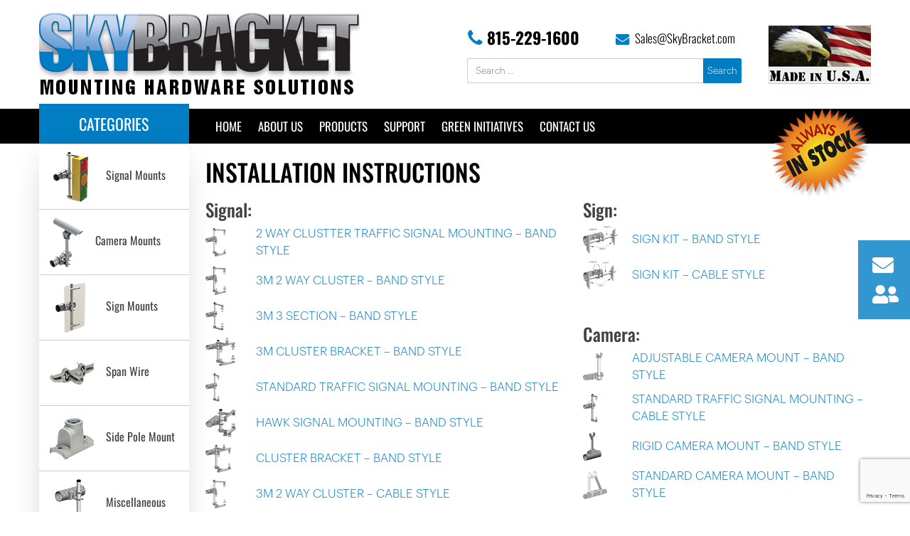

--- FILE ---
content_type: text/html; charset=UTF-8
request_url: https://www.skybracket.com/support/installation-instructions/
body_size: 24720
content:
<!doctype html>
<html lang="en-US">
<head>
		<meta charset="UTF-8">
		<meta name="viewport" content="width=device-width, initial-scale=1">
	<link rel="profile" href="https://gmpg.org/xfn/11">
	<meta name='robots' content='index, follow, max-image-preview:large, max-snippet:-1, max-video-preview:-1' />
	<style>img:is([sizes="auto" i], [sizes^="auto," i]) { contain-intrinsic-size: 3000px 1500px }</style>
	
	<!-- This site is optimized with the Yoast SEO plugin v26.6 - https://yoast.com/wordpress/plugins/seo/ -->
	<title>Installation Instructions | Sky Bracket Support</title>
	<meta name="description" content="Find step-by-step installation instructions for Sky Bracket products, facilitating seamless assembly and reliable operation." />
	<link rel="canonical" href="https://www.skybracket.com/support/installation-instructions/" />
	<meta property="og:locale" content="en_US" />
	<meta property="og:type" content="article" />
	<meta property="og:title" content="Installation Instructions | Sky Bracket Support" />
	<meta property="og:description" content="Find step-by-step installation instructions for Sky Bracket products, facilitating seamless assembly and reliable operation." />
	<meta property="og:url" content="https://www.skybracket.com/support/installation-instructions/" />
	<meta property="og:site_name" content="Sky Bracket" />
	<meta property="article:publisher" content="https://www.facebook.com/SkyBrackt" />
	<meta property="article:modified_time" content="2020-03-24T06:43:00+00:00" />
	<meta property="og:image" content="https://www.skybracket.com/wp-content/uploads/2020/03/pdf-icon-1.jpg" />
	<meta property="og:image:width" content="70" />
	<meta property="og:image:height" content="98" />
	<meta property="og:image:type" content="image/jpeg" />
	<meta name="twitter:card" content="summary_large_image" />
	<meta name="twitter:label1" content="Est. reading time" />
	<meta name="twitter:data1" content="1 minute" />
	<script type="application/ld+json" class="yoast-schema-graph">{"@context":"https://schema.org","@graph":[{"@type":"WebPage","@id":"https://www.skybracket.com/support/installation-instructions/","url":"https://www.skybracket.com/support/installation-instructions/","name":"Installation Instructions | Sky Bracket Support","isPartOf":{"@id":"https://www.skybracket.com/#website"},"primaryImageOfPage":{"@id":"https://www.skybracket.com/support/installation-instructions/#primaryimage"},"image":{"@id":"https://www.skybracket.com/support/installation-instructions/#primaryimage"},"thumbnailUrl":"https://www.skybracket.com/wp-content/uploads/2020/03/pdf-icon-1.jpg","datePublished":"2019-10-15T11:06:09+00:00","dateModified":"2020-03-24T06:43:00+00:00","description":"Find step-by-step installation instructions for Sky Bracket products, facilitating seamless assembly and reliable operation.","breadcrumb":{"@id":"https://www.skybracket.com/support/installation-instructions/#breadcrumb"},"inLanguage":"en-US","potentialAction":[{"@type":"ReadAction","target":["https://www.skybracket.com/support/installation-instructions/"]}]},{"@type":"ImageObject","inLanguage":"en-US","@id":"https://www.skybracket.com/support/installation-instructions/#primaryimage","url":"https://www.skybracket.com/wp-content/uploads/2020/03/pdf-icon-1.jpg","contentUrl":"https://www.skybracket.com/wp-content/uploads/2020/03/pdf-icon-1.jpg","width":70,"height":98,"caption":"2 WAY CLUSTTER TRAFFIC SIGNAL MOUNTING – BAND STYLE"},{"@type":"BreadcrumbList","@id":"https://www.skybracket.com/support/installation-instructions/#breadcrumb","itemListElement":[{"@type":"ListItem","position":1,"name":"Home","item":"https://www.skybracket.com/"},{"@type":"ListItem","position":2,"name":"Support","item":"https://www.skybracket.com/support/"},{"@type":"ListItem","position":3,"name":"Installation Instructions"}]},{"@type":"WebSite","@id":"https://www.skybracket.com/#website","url":"https://www.skybracket.com/","name":"Sky Bracket","description":"Sky Bracket","publisher":{"@id":"https://www.skybracket.com/#organization"},"potentialAction":[{"@type":"SearchAction","target":{"@type":"EntryPoint","urlTemplate":"https://www.skybracket.com/?s={search_term_string}"},"query-input":{"@type":"PropertyValueSpecification","valueRequired":true,"valueName":"search_term_string"}}],"inLanguage":"en-US"},{"@type":"Organization","@id":"https://www.skybracket.com/#organization","name":"Sky Bracket","url":"https://www.skybracket.com/","logo":{"@type":"ImageObject","inLanguage":"en-US","@id":"https://www.skybracket.com/#/schema/logo/image/","url":"https://www.skybracket.com/wp-content/uploads/2020/02/LoginLogo.png","contentUrl":"https://www.skybracket.com/wp-content/uploads/2020/02/LoginLogo.png","width":320,"height":83,"caption":"Sky Bracket"},"image":{"@id":"https://www.skybracket.com/#/schema/logo/image/"},"sameAs":["https://www.facebook.com/SkyBrackt"]}]}</script>
	<!-- / Yoast SEO plugin. -->


<link rel='dns-prefetch' href='//www.googletagmanager.com' />
<link rel="alternate" type="application/rss+xml" title="Sky Bracket &raquo; Feed" href="https://www.skybracket.com/feed/" />
<script type="1032cc4e51b7365fdf3445c0-text/javascript">
/* <![CDATA[ */
window._wpemojiSettings = {"baseUrl":"https:\/\/s.w.org\/images\/core\/emoji\/16.0.1\/72x72\/","ext":".png","svgUrl":"https:\/\/s.w.org\/images\/core\/emoji\/16.0.1\/svg\/","svgExt":".svg","source":{"concatemoji":"https:\/\/www.skybracket.com\/wp-includes\/js\/wp-emoji-release.min.js?ver=6.8.3"}};
/*! This file is auto-generated */
!function(s,n){var o,i,e;function c(e){try{var t={supportTests:e,timestamp:(new Date).valueOf()};sessionStorage.setItem(o,JSON.stringify(t))}catch(e){}}function p(e,t,n){e.clearRect(0,0,e.canvas.width,e.canvas.height),e.fillText(t,0,0);var t=new Uint32Array(e.getImageData(0,0,e.canvas.width,e.canvas.height).data),a=(e.clearRect(0,0,e.canvas.width,e.canvas.height),e.fillText(n,0,0),new Uint32Array(e.getImageData(0,0,e.canvas.width,e.canvas.height).data));return t.every(function(e,t){return e===a[t]})}function u(e,t){e.clearRect(0,0,e.canvas.width,e.canvas.height),e.fillText(t,0,0);for(var n=e.getImageData(16,16,1,1),a=0;a<n.data.length;a++)if(0!==n.data[a])return!1;return!0}function f(e,t,n,a){switch(t){case"flag":return n(e,"\ud83c\udff3\ufe0f\u200d\u26a7\ufe0f","\ud83c\udff3\ufe0f\u200b\u26a7\ufe0f")?!1:!n(e,"\ud83c\udde8\ud83c\uddf6","\ud83c\udde8\u200b\ud83c\uddf6")&&!n(e,"\ud83c\udff4\udb40\udc67\udb40\udc62\udb40\udc65\udb40\udc6e\udb40\udc67\udb40\udc7f","\ud83c\udff4\u200b\udb40\udc67\u200b\udb40\udc62\u200b\udb40\udc65\u200b\udb40\udc6e\u200b\udb40\udc67\u200b\udb40\udc7f");case"emoji":return!a(e,"\ud83e\udedf")}return!1}function g(e,t,n,a){var r="undefined"!=typeof WorkerGlobalScope&&self instanceof WorkerGlobalScope?new OffscreenCanvas(300,150):s.createElement("canvas"),o=r.getContext("2d",{willReadFrequently:!0}),i=(o.textBaseline="top",o.font="600 32px Arial",{});return e.forEach(function(e){i[e]=t(o,e,n,a)}),i}function t(e){var t=s.createElement("script");t.src=e,t.defer=!0,s.head.appendChild(t)}"undefined"!=typeof Promise&&(o="wpEmojiSettingsSupports",i=["flag","emoji"],n.supports={everything:!0,everythingExceptFlag:!0},e=new Promise(function(e){s.addEventListener("DOMContentLoaded",e,{once:!0})}),new Promise(function(t){var n=function(){try{var e=JSON.parse(sessionStorage.getItem(o));if("object"==typeof e&&"number"==typeof e.timestamp&&(new Date).valueOf()<e.timestamp+604800&&"object"==typeof e.supportTests)return e.supportTests}catch(e){}return null}();if(!n){if("undefined"!=typeof Worker&&"undefined"!=typeof OffscreenCanvas&&"undefined"!=typeof URL&&URL.createObjectURL&&"undefined"!=typeof Blob)try{var e="postMessage("+g.toString()+"("+[JSON.stringify(i),f.toString(),p.toString(),u.toString()].join(",")+"));",a=new Blob([e],{type:"text/javascript"}),r=new Worker(URL.createObjectURL(a),{name:"wpTestEmojiSupports"});return void(r.onmessage=function(e){c(n=e.data),r.terminate(),t(n)})}catch(e){}c(n=g(i,f,p,u))}t(n)}).then(function(e){for(var t in e)n.supports[t]=e[t],n.supports.everything=n.supports.everything&&n.supports[t],"flag"!==t&&(n.supports.everythingExceptFlag=n.supports.everythingExceptFlag&&n.supports[t]);n.supports.everythingExceptFlag=n.supports.everythingExceptFlag&&!n.supports.flag,n.DOMReady=!1,n.readyCallback=function(){n.DOMReady=!0}}).then(function(){return e}).then(function(){var e;n.supports.everything||(n.readyCallback(),(e=n.source||{}).concatemoji?t(e.concatemoji):e.wpemoji&&e.twemoji&&(t(e.twemoji),t(e.wpemoji)))}))}((window,document),window._wpemojiSettings);
/* ]]> */
</script>
<link rel='stylesheet' id='font-awesome-css' href='https://www.skybracket.com/wp-content/plugins/load-more-products-for-woocommerce/berocket/assets/css/font-awesome.min.css?ver=6.8.3' type='text/css' media='all' />
<style id='wp-emoji-styles-inline-css' type='text/css'>

	img.wp-smiley, img.emoji {
		display: inline !important;
		border: none !important;
		box-shadow: none !important;
		height: 1em !important;
		width: 1em !important;
		margin: 0 0.07em !important;
		vertical-align: -0.1em !important;
		background: none !important;
		padding: 0 !important;
	}
</style>
<style id='classic-theme-styles-inline-css' type='text/css'>
/*! This file is auto-generated */
.wp-block-button__link{color:#fff;background-color:#32373c;border-radius:9999px;box-shadow:none;text-decoration:none;padding:calc(.667em + 2px) calc(1.333em + 2px);font-size:1.125em}.wp-block-file__button{background:#32373c;color:#fff;text-decoration:none}
</style>
<style id='global-styles-inline-css' type='text/css'>
:root{--wp--preset--aspect-ratio--square: 1;--wp--preset--aspect-ratio--4-3: 4/3;--wp--preset--aspect-ratio--3-4: 3/4;--wp--preset--aspect-ratio--3-2: 3/2;--wp--preset--aspect-ratio--2-3: 2/3;--wp--preset--aspect-ratio--16-9: 16/9;--wp--preset--aspect-ratio--9-16: 9/16;--wp--preset--color--black: #000000;--wp--preset--color--cyan-bluish-gray: #abb8c3;--wp--preset--color--white: #ffffff;--wp--preset--color--pale-pink: #f78da7;--wp--preset--color--vivid-red: #cf2e2e;--wp--preset--color--luminous-vivid-orange: #ff6900;--wp--preset--color--luminous-vivid-amber: #fcb900;--wp--preset--color--light-green-cyan: #7bdcb5;--wp--preset--color--vivid-green-cyan: #00d084;--wp--preset--color--pale-cyan-blue: #8ed1fc;--wp--preset--color--vivid-cyan-blue: #0693e3;--wp--preset--color--vivid-purple: #9b51e0;--wp--preset--gradient--vivid-cyan-blue-to-vivid-purple: linear-gradient(135deg,rgba(6,147,227,1) 0%,rgb(155,81,224) 100%);--wp--preset--gradient--light-green-cyan-to-vivid-green-cyan: linear-gradient(135deg,rgb(122,220,180) 0%,rgb(0,208,130) 100%);--wp--preset--gradient--luminous-vivid-amber-to-luminous-vivid-orange: linear-gradient(135deg,rgba(252,185,0,1) 0%,rgba(255,105,0,1) 100%);--wp--preset--gradient--luminous-vivid-orange-to-vivid-red: linear-gradient(135deg,rgba(255,105,0,1) 0%,rgb(207,46,46) 100%);--wp--preset--gradient--very-light-gray-to-cyan-bluish-gray: linear-gradient(135deg,rgb(238,238,238) 0%,rgb(169,184,195) 100%);--wp--preset--gradient--cool-to-warm-spectrum: linear-gradient(135deg,rgb(74,234,220) 0%,rgb(151,120,209) 20%,rgb(207,42,186) 40%,rgb(238,44,130) 60%,rgb(251,105,98) 80%,rgb(254,248,76) 100%);--wp--preset--gradient--blush-light-purple: linear-gradient(135deg,rgb(255,206,236) 0%,rgb(152,150,240) 100%);--wp--preset--gradient--blush-bordeaux: linear-gradient(135deg,rgb(254,205,165) 0%,rgb(254,45,45) 50%,rgb(107,0,62) 100%);--wp--preset--gradient--luminous-dusk: linear-gradient(135deg,rgb(255,203,112) 0%,rgb(199,81,192) 50%,rgb(65,88,208) 100%);--wp--preset--gradient--pale-ocean: linear-gradient(135deg,rgb(255,245,203) 0%,rgb(182,227,212) 50%,rgb(51,167,181) 100%);--wp--preset--gradient--electric-grass: linear-gradient(135deg,rgb(202,248,128) 0%,rgb(113,206,126) 100%);--wp--preset--gradient--midnight: linear-gradient(135deg,rgb(2,3,129) 0%,rgb(40,116,252) 100%);--wp--preset--font-size--small: 13px;--wp--preset--font-size--medium: 20px;--wp--preset--font-size--large: 36px;--wp--preset--font-size--x-large: 42px;--wp--preset--spacing--20: 0.44rem;--wp--preset--spacing--30: 0.67rem;--wp--preset--spacing--40: 1rem;--wp--preset--spacing--50: 1.5rem;--wp--preset--spacing--60: 2.25rem;--wp--preset--spacing--70: 3.38rem;--wp--preset--spacing--80: 5.06rem;--wp--preset--shadow--natural: 6px 6px 9px rgba(0, 0, 0, 0.2);--wp--preset--shadow--deep: 12px 12px 50px rgba(0, 0, 0, 0.4);--wp--preset--shadow--sharp: 6px 6px 0px rgba(0, 0, 0, 0.2);--wp--preset--shadow--outlined: 6px 6px 0px -3px rgba(255, 255, 255, 1), 6px 6px rgba(0, 0, 0, 1);--wp--preset--shadow--crisp: 6px 6px 0px rgba(0, 0, 0, 1);}:where(.is-layout-flex){gap: 0.5em;}:where(.is-layout-grid){gap: 0.5em;}body .is-layout-flex{display: flex;}.is-layout-flex{flex-wrap: wrap;align-items: center;}.is-layout-flex > :is(*, div){margin: 0;}body .is-layout-grid{display: grid;}.is-layout-grid > :is(*, div){margin: 0;}:where(.wp-block-columns.is-layout-flex){gap: 2em;}:where(.wp-block-columns.is-layout-grid){gap: 2em;}:where(.wp-block-post-template.is-layout-flex){gap: 1.25em;}:where(.wp-block-post-template.is-layout-grid){gap: 1.25em;}.has-black-color{color: var(--wp--preset--color--black) !important;}.has-cyan-bluish-gray-color{color: var(--wp--preset--color--cyan-bluish-gray) !important;}.has-white-color{color: var(--wp--preset--color--white) !important;}.has-pale-pink-color{color: var(--wp--preset--color--pale-pink) !important;}.has-vivid-red-color{color: var(--wp--preset--color--vivid-red) !important;}.has-luminous-vivid-orange-color{color: var(--wp--preset--color--luminous-vivid-orange) !important;}.has-luminous-vivid-amber-color{color: var(--wp--preset--color--luminous-vivid-amber) !important;}.has-light-green-cyan-color{color: var(--wp--preset--color--light-green-cyan) !important;}.has-vivid-green-cyan-color{color: var(--wp--preset--color--vivid-green-cyan) !important;}.has-pale-cyan-blue-color{color: var(--wp--preset--color--pale-cyan-blue) !important;}.has-vivid-cyan-blue-color{color: var(--wp--preset--color--vivid-cyan-blue) !important;}.has-vivid-purple-color{color: var(--wp--preset--color--vivid-purple) !important;}.has-black-background-color{background-color: var(--wp--preset--color--black) !important;}.has-cyan-bluish-gray-background-color{background-color: var(--wp--preset--color--cyan-bluish-gray) !important;}.has-white-background-color{background-color: var(--wp--preset--color--white) !important;}.has-pale-pink-background-color{background-color: var(--wp--preset--color--pale-pink) !important;}.has-vivid-red-background-color{background-color: var(--wp--preset--color--vivid-red) !important;}.has-luminous-vivid-orange-background-color{background-color: var(--wp--preset--color--luminous-vivid-orange) !important;}.has-luminous-vivid-amber-background-color{background-color: var(--wp--preset--color--luminous-vivid-amber) !important;}.has-light-green-cyan-background-color{background-color: var(--wp--preset--color--light-green-cyan) !important;}.has-vivid-green-cyan-background-color{background-color: var(--wp--preset--color--vivid-green-cyan) !important;}.has-pale-cyan-blue-background-color{background-color: var(--wp--preset--color--pale-cyan-blue) !important;}.has-vivid-cyan-blue-background-color{background-color: var(--wp--preset--color--vivid-cyan-blue) !important;}.has-vivid-purple-background-color{background-color: var(--wp--preset--color--vivid-purple) !important;}.has-black-border-color{border-color: var(--wp--preset--color--black) !important;}.has-cyan-bluish-gray-border-color{border-color: var(--wp--preset--color--cyan-bluish-gray) !important;}.has-white-border-color{border-color: var(--wp--preset--color--white) !important;}.has-pale-pink-border-color{border-color: var(--wp--preset--color--pale-pink) !important;}.has-vivid-red-border-color{border-color: var(--wp--preset--color--vivid-red) !important;}.has-luminous-vivid-orange-border-color{border-color: var(--wp--preset--color--luminous-vivid-orange) !important;}.has-luminous-vivid-amber-border-color{border-color: var(--wp--preset--color--luminous-vivid-amber) !important;}.has-light-green-cyan-border-color{border-color: var(--wp--preset--color--light-green-cyan) !important;}.has-vivid-green-cyan-border-color{border-color: var(--wp--preset--color--vivid-green-cyan) !important;}.has-pale-cyan-blue-border-color{border-color: var(--wp--preset--color--pale-cyan-blue) !important;}.has-vivid-cyan-blue-border-color{border-color: var(--wp--preset--color--vivid-cyan-blue) !important;}.has-vivid-purple-border-color{border-color: var(--wp--preset--color--vivid-purple) !important;}.has-vivid-cyan-blue-to-vivid-purple-gradient-background{background: var(--wp--preset--gradient--vivid-cyan-blue-to-vivid-purple) !important;}.has-light-green-cyan-to-vivid-green-cyan-gradient-background{background: var(--wp--preset--gradient--light-green-cyan-to-vivid-green-cyan) !important;}.has-luminous-vivid-amber-to-luminous-vivid-orange-gradient-background{background: var(--wp--preset--gradient--luminous-vivid-amber-to-luminous-vivid-orange) !important;}.has-luminous-vivid-orange-to-vivid-red-gradient-background{background: var(--wp--preset--gradient--luminous-vivid-orange-to-vivid-red) !important;}.has-very-light-gray-to-cyan-bluish-gray-gradient-background{background: var(--wp--preset--gradient--very-light-gray-to-cyan-bluish-gray) !important;}.has-cool-to-warm-spectrum-gradient-background{background: var(--wp--preset--gradient--cool-to-warm-spectrum) !important;}.has-blush-light-purple-gradient-background{background: var(--wp--preset--gradient--blush-light-purple) !important;}.has-blush-bordeaux-gradient-background{background: var(--wp--preset--gradient--blush-bordeaux) !important;}.has-luminous-dusk-gradient-background{background: var(--wp--preset--gradient--luminous-dusk) !important;}.has-pale-ocean-gradient-background{background: var(--wp--preset--gradient--pale-ocean) !important;}.has-electric-grass-gradient-background{background: var(--wp--preset--gradient--electric-grass) !important;}.has-midnight-gradient-background{background: var(--wp--preset--gradient--midnight) !important;}.has-small-font-size{font-size: var(--wp--preset--font-size--small) !important;}.has-medium-font-size{font-size: var(--wp--preset--font-size--medium) !important;}.has-large-font-size{font-size: var(--wp--preset--font-size--large) !important;}.has-x-large-font-size{font-size: var(--wp--preset--font-size--x-large) !important;}
:where(.wp-block-post-template.is-layout-flex){gap: 1.25em;}:where(.wp-block-post-template.is-layout-grid){gap: 1.25em;}
:where(.wp-block-columns.is-layout-flex){gap: 2em;}:where(.wp-block-columns.is-layout-grid){gap: 2em;}
:root :where(.wp-block-pullquote){font-size: 1.5em;line-height: 1.6;}
</style>
<link rel='stylesheet' id='contact-form-7-css' href='https://www.skybracket.com/wp-content/plugins/contact-form-7/includes/css/styles.css?ver=6.1.1' type='text/css' media='all' />
<link rel='stylesheet' id='woocommerce-layout-css' href='https://www.skybracket.com/wp-content/plugins/woocommerce/assets/css/woocommerce-layout.css?ver=10.4.3' type='text/css' media='all' />
<link rel='stylesheet' id='woocommerce-smallscreen-css' href='https://www.skybracket.com/wp-content/plugins/woocommerce/assets/css/woocommerce-smallscreen.css?ver=10.4.3' type='text/css' media='only screen and (max-width: 768px)' />
<link rel='stylesheet' id='woocommerce-general-css' href='https://www.skybracket.com/wp-content/plugins/woocommerce/assets/css/woocommerce.css?ver=10.4.3' type='text/css' media='all' />
<style id='woocommerce-inline-inline-css' type='text/css'>
.woocommerce form .form-row .required { visibility: visible; }
</style>
<link rel='stylesheet' id='hamburger.css-css' href='https://www.skybracket.com/wp-content/plugins/wp-responsive-menu/assets/css/wpr-hamburger.css?ver=3.2.1' type='text/css' media='all' />
<link rel='stylesheet' id='wprmenu.css-css' href='https://www.skybracket.com/wp-content/plugins/wp-responsive-menu/assets/css/wprmenu.css?ver=3.2.1' type='text/css' media='all' />
<style id='wprmenu.css-inline-css' type='text/css'>
@media only screen and ( max-width: 767px ) {html body div.wprm-wrapper {overflow: scroll;}html body div.wprm-overlay{ background: rgba(35,31,32,0.83) }#wprmenu_bar {background-image: url();background-size: cover ;background-repeat: repeat;}#wprmenu_bar {background-color: #007dc3;}html body div#mg-wprm-wrap .wpr_submit .icon.icon-search {color: #FFFFFF;}#wprmenu_bar .menu_title,#wprmenu_bar .wprmenu_icon_menu,#wprmenu_bar .menu_title a {color: #FFFFFF;}#wprmenu_bar .menu_title a {font-size: 20px;font-weight: normal;}#mg-wprm-wrap li.menu-item a {font-size: 15px;text-transform: uppercase;font-weight: normal;}#mg-wprm-wrap li.menu-item-has-children ul.sub-menu a {font-size: 15px;text-transform: uppercase;font-weight: normal;}#mg-wprm-wrap li.current-menu-item > a {background: #007dc3;}#mg-wprm-wrap li.current-menu-item > a,#mg-wprm-wrap li.current-menu-item span.wprmenu_icon{color: #FFFFFF !important;}#mg-wprm-wrap {background-color: #231f20;}.cbp-spmenu-push-toright,.cbp-spmenu-push-toright .mm-slideout {left: 100% ;}.cbp-spmenu-push-toleft {left: -100% ;}#mg-wprm-wrap.cbp-spmenu-right,#mg-wprm-wrap.cbp-spmenu-left,#mg-wprm-wrap.cbp-spmenu-right.custom,#mg-wprm-wrap.cbp-spmenu-left.custom,.cbp-spmenu-vertical {width: 100%;max-width: 800px;}#mg-wprm-wrap ul#wprmenu_menu_ul li.menu-item a,div#mg-wprm-wrap ul li span.wprmenu_icon {color: #FFFFFF;}#mg-wprm-wrap ul#wprmenu_menu_ul li.menu-item:valid ~ a{color: #FFFFFF;}#mg-wprm-wrap ul#wprmenu_menu_ul li.menu-item a:hover {background: #007dc3;color: #FFFFFF !important;}div#mg-wprm-wrap ul>li:hover>span.wprmenu_icon {color: #FFFFFF !important;}.wprmenu_bar .hamburger-inner,.wprmenu_bar .hamburger-inner::before,.wprmenu_bar .hamburger-inner::after {background: #FFFFFF;}.wprmenu_bar .hamburger:hover .hamburger-inner,.wprmenu_bar .hamburger:hover .hamburger-inner::before,.wprmenu_bar .hamburger:hover .hamburger-inner::after {background: #FFFFFF;}div.wprmenu_bar div.hamburger{padding-right: 6px !important;}#wprmenu_menu.left {width:100%;left: -100%;right: auto;}#wprmenu_menu.right {width:100%;right: -100%;left: auto;}html body div#wprmenu_bar {height : 42px;}#mg-wprm-wrap.cbp-spmenu-left,#mg-wprm-wrap.cbp-spmenu-right,#mg-widgetmenu-wrap.cbp-spmenu-widget-left,#mg-widgetmenu-wrap.cbp-spmenu-widget-right {top: 42px !important;}.wprmenu_bar .hamburger {float: left;}.wprmenu_bar #custom_menu_icon.hamburger {top: 254px;left: 0px;float: left !important;background-color: #CCCCCC;}.elementor-element-4ad0eb4{ display: none !important; }.wpr_custom_menu #custom_menu_icon {display: block;}html { padding-top: 42px !important; }#wprmenu_bar,#mg-wprm-wrap { display: block; }div#wpadminbar { position: fixed; }}
</style>
<link rel='stylesheet' id='wpr_icons-css' href='https://www.skybracket.com/wp-content/plugins/wp-responsive-menu/inc/assets/icons/wpr-icons.css?ver=3.2.1' type='text/css' media='all' />
<link rel='stylesheet' id='child-style-css' href='https://www.skybracket.com/wp-content/themes/skybracket-child/style.css?v=3&#038;ver=6.8.3' type='text/css' media='all' />
<link rel='stylesheet' id='select2-css' href='https://www.skybracket.com/wp-content/plugins/woocommerce/assets/css/select2.css?ver=10.4.3' type='text/css' media='all' />
<link rel='stylesheet' id='hello-elementor-css' href='https://www.skybracket.com/wp-content/themes/skybracket/style.min.css?ver=2.2.0' type='text/css' media='all' />
<link rel='stylesheet' id='hello-elementor-theme-style-css' href='https://www.skybracket.com/wp-content/themes/skybracket/theme.min.css?ver=2.2.0' type='text/css' media='all' />
<link rel='stylesheet' id='fancybox-css' href='https://www.skybracket.com/wp-content/plugins/easy-fancybox/fancybox/1.5.4/jquery.fancybox.min.css?ver=6.8.3' type='text/css' media='screen' />
<style id='fancybox-inline-css' type='text/css'>
#fancybox-outer{background:#ffffff}#fancybox-content{background:#ffffff;border-color:#ffffff;color:#000000;}#fancybox-title,#fancybox-title-float-main{color:#fff}
</style>
<link rel='stylesheet' id='elementor-icons-css' href='https://www.skybracket.com/wp-content/plugins/elementor/assets/lib/eicons/css/elementor-icons.min.css?ver=5.44.0' type='text/css' media='all' />
<link rel='stylesheet' id='elementor-frontend-css' href='https://www.skybracket.com/wp-content/plugins/elementor/assets/css/frontend.min.css?ver=3.33.4' type='text/css' media='all' />
<style id='elementor-frontend-inline-css' type='text/css'>
.elementor-kit-1829{--e-global-color-primary:#6EC1E4;--e-global-color-secondary:#54595F;--e-global-color-text:#7A7A7A;--e-global-color-accent:#61CE70;--e-global-color-a17a5e6:#4054B2;--e-global-color-54505c31:#23A455;--e-global-color-75f879ce:#000;--e-global-color-79e20f2b:#FFF;--e-global-typography-primary-font-family:"Roboto";--e-global-typography-primary-font-weight:600;--e-global-typography-secondary-font-family:"Roboto Slab";--e-global-typography-secondary-font-weight:400;--e-global-typography-text-font-family:"Roboto";--e-global-typography-text-font-weight:400;--e-global-typography-accent-font-family:"Roboto";--e-global-typography-accent-font-weight:500;}.elementor-section.elementor-section-boxed > .elementor-container{max-width:1170px;}.e-con{--container-max-width:1170px;}.elementor-widget:not(:last-child){margin-block-end:20px;}.elementor-element{--widgets-spacing:20px 20px;--widgets-spacing-row:20px;--widgets-spacing-column:20px;}{}h1.entry-title{display:var(--page-title-display);}@media(max-width:1024px){.elementor-section.elementor-section-boxed > .elementor-container{max-width:1024px;}.e-con{--container-max-width:1024px;}}@media(max-width:767px){.elementor-section.elementor-section-boxed > .elementor-container{max-width:767px;}.e-con{--container-max-width:767px;}}
.elementor-651 .elementor-element.elementor-element-0564c04 > .elementor-widget-wrap > .elementor-widget:not(.elementor-widget__width-auto):not(.elementor-widget__width-initial):not(:last-child):not(.elementor-absolute){margin-bottom:10px;}.elementor-651 .elementor-element.elementor-element-0564c04 > .elementor-element-populated{margin:0px 10px 0px 0px;--e-column-margin-right:10px;--e-column-margin-left:0px;}.elementor-widget-heading .elementor-heading-title{font-family:var( --e-global-typography-primary-font-family ), Sans-serif;font-weight:var( --e-global-typography-primary-font-weight );}.elementor-651 .elementor-element.elementor-element-5441f98 .elementor-heading-title{font-family:"Oswald", Sans-serif;font-size:25px;font-weight:500;color:#404040;}.elementor-widget-image-box .elementor-image-box-title{font-family:var( --e-global-typography-primary-font-family ), Sans-serif;font-weight:var( --e-global-typography-primary-font-weight );}.elementor-widget-image-box .elementor-image-box-description{font-family:var( --e-global-typography-text-font-family ), Sans-serif;font-weight:var( --e-global-typography-text-font-weight );}.elementor-651 .elementor-element.elementor-element-bef2f2c.elementor-position-right .elementor-image-box-img{margin-left:15px;}.elementor-651 .elementor-element.elementor-element-bef2f2c.elementor-position-left .elementor-image-box-img{margin-right:15px;}.elementor-651 .elementor-element.elementor-element-bef2f2c.elementor-position-top .elementor-image-box-img{margin-bottom:15px;}.elementor-651 .elementor-element.elementor-element-bef2f2c .elementor-image-box-img img{transition-duration:0.3s;}.elementor-651 .elementor-element.elementor-element-9bba0e7.elementor-position-right .elementor-image-box-img{margin-left:15px;}.elementor-651 .elementor-element.elementor-element-9bba0e7.elementor-position-left .elementor-image-box-img{margin-right:15px;}.elementor-651 .elementor-element.elementor-element-9bba0e7.elementor-position-top .elementor-image-box-img{margin-bottom:15px;}.elementor-651 .elementor-element.elementor-element-9bba0e7 .elementor-image-box-img img{transition-duration:0.3s;}.elementor-651 .elementor-element.elementor-element-491eae3.elementor-position-right .elementor-image-box-img{margin-left:15px;}.elementor-651 .elementor-element.elementor-element-491eae3.elementor-position-left .elementor-image-box-img{margin-right:15px;}.elementor-651 .elementor-element.elementor-element-491eae3.elementor-position-top .elementor-image-box-img{margin-bottom:15px;}.elementor-651 .elementor-element.elementor-element-491eae3 .elementor-image-box-img img{transition-duration:0.3s;}.elementor-651 .elementor-element.elementor-element-be441ec.elementor-position-right .elementor-image-box-img{margin-left:15px;}.elementor-651 .elementor-element.elementor-element-be441ec.elementor-position-left .elementor-image-box-img{margin-right:15px;}.elementor-651 .elementor-element.elementor-element-be441ec.elementor-position-top .elementor-image-box-img{margin-bottom:15px;}.elementor-651 .elementor-element.elementor-element-be441ec .elementor-image-box-img img{transition-duration:0.3s;}.elementor-651 .elementor-element.elementor-element-b19007c.elementor-position-right .elementor-image-box-img{margin-left:15px;}.elementor-651 .elementor-element.elementor-element-b19007c.elementor-position-left .elementor-image-box-img{margin-right:15px;}.elementor-651 .elementor-element.elementor-element-b19007c.elementor-position-top .elementor-image-box-img{margin-bottom:15px;}.elementor-651 .elementor-element.elementor-element-b19007c .elementor-image-box-img img{transition-duration:0.3s;}.elementor-651 .elementor-element.elementor-element-5c4da31.elementor-position-right .elementor-image-box-img{margin-left:15px;}.elementor-651 .elementor-element.elementor-element-5c4da31.elementor-position-left .elementor-image-box-img{margin-right:15px;}.elementor-651 .elementor-element.elementor-element-5c4da31.elementor-position-top .elementor-image-box-img{margin-bottom:15px;}.elementor-651 .elementor-element.elementor-element-5c4da31 .elementor-image-box-img img{transition-duration:0.3s;}.elementor-651 .elementor-element.elementor-element-014a1db.elementor-position-right .elementor-image-box-img{margin-left:15px;}.elementor-651 .elementor-element.elementor-element-014a1db.elementor-position-left .elementor-image-box-img{margin-right:15px;}.elementor-651 .elementor-element.elementor-element-014a1db.elementor-position-top .elementor-image-box-img{margin-bottom:15px;}.elementor-651 .elementor-element.elementor-element-014a1db .elementor-image-box-img img{transition-duration:0.3s;}.elementor-651 .elementor-element.elementor-element-c7595e1.elementor-position-right .elementor-image-box-img{margin-left:15px;}.elementor-651 .elementor-element.elementor-element-c7595e1.elementor-position-left .elementor-image-box-img{margin-right:15px;}.elementor-651 .elementor-element.elementor-element-c7595e1.elementor-position-top .elementor-image-box-img{margin-bottom:15px;}.elementor-651 .elementor-element.elementor-element-c7595e1 .elementor-image-box-img img{transition-duration:0.3s;}.elementor-651 .elementor-element.elementor-element-66cc031.elementor-position-right .elementor-image-box-img{margin-left:15px;}.elementor-651 .elementor-element.elementor-element-66cc031.elementor-position-left .elementor-image-box-img{margin-right:15px;}.elementor-651 .elementor-element.elementor-element-66cc031.elementor-position-top .elementor-image-box-img{margin-bottom:15px;}.elementor-651 .elementor-element.elementor-element-66cc031 .elementor-image-box-img img{transition-duration:0.3s;}.elementor-651 .elementor-element.elementor-element-4603f6c.elementor-position-right .elementor-image-box-img{margin-left:15px;}.elementor-651 .elementor-element.elementor-element-4603f6c.elementor-position-left .elementor-image-box-img{margin-right:15px;}.elementor-651 .elementor-element.elementor-element-4603f6c.elementor-position-top .elementor-image-box-img{margin-bottom:15px;}.elementor-651 .elementor-element.elementor-element-4603f6c .elementor-image-box-img img{transition-duration:0.3s;}.elementor-651 .elementor-element.elementor-element-5df60e0.elementor-position-right .elementor-image-box-img{margin-left:15px;}.elementor-651 .elementor-element.elementor-element-5df60e0.elementor-position-left .elementor-image-box-img{margin-right:15px;}.elementor-651 .elementor-element.elementor-element-5df60e0.elementor-position-top .elementor-image-box-img{margin-bottom:15px;}.elementor-651 .elementor-element.elementor-element-5df60e0 .elementor-image-box-img img{transition-duration:0.3s;}.elementor-651 .elementor-element.elementor-element-05c4dc1.elementor-position-right .elementor-image-box-img{margin-left:15px;}.elementor-651 .elementor-element.elementor-element-05c4dc1.elementor-position-left .elementor-image-box-img{margin-right:15px;}.elementor-651 .elementor-element.elementor-element-05c4dc1.elementor-position-top .elementor-image-box-img{margin-bottom:15px;}.elementor-651 .elementor-element.elementor-element-05c4dc1 .elementor-image-box-img img{transition-duration:0.3s;}.elementor-651 .elementor-element.elementor-element-a75e65b.elementor-position-right .elementor-image-box-img{margin-left:15px;}.elementor-651 .elementor-element.elementor-element-a75e65b.elementor-position-left .elementor-image-box-img{margin-right:15px;}.elementor-651 .elementor-element.elementor-element-a75e65b.elementor-position-top .elementor-image-box-img{margin-bottom:15px;}.elementor-651 .elementor-element.elementor-element-a75e65b .elementor-image-box-img img{transition-duration:0.3s;}.elementor-651 .elementor-element.elementor-element-1d1598e > .elementor-widget-wrap > .elementor-widget:not(.elementor-widget__width-auto):not(.elementor-widget__width-initial):not(:last-child):not(.elementor-absolute){margin-bottom:10px;}.elementor-651 .elementor-element.elementor-element-1d1598e > .elementor-element-populated{margin:0px 0px 0px 10px;--e-column-margin-right:0px;--e-column-margin-left:10px;}.elementor-651 .elementor-element.elementor-element-1a79338 .elementor-heading-title{font-family:"Oswald", Sans-serif;font-size:25px;font-weight:500;color:#404040;}.elementor-651 .elementor-element.elementor-element-17e3932.elementor-position-right .elementor-image-box-img{margin-left:15px;}.elementor-651 .elementor-element.elementor-element-17e3932.elementor-position-left .elementor-image-box-img{margin-right:15px;}.elementor-651 .elementor-element.elementor-element-17e3932.elementor-position-top .elementor-image-box-img{margin-bottom:15px;}.elementor-651 .elementor-element.elementor-element-17e3932 .elementor-image-box-img img{transition-duration:0.3s;}.elementor-651 .elementor-element.elementor-element-fa3d428.elementor-position-right .elementor-image-box-img{margin-left:15px;}.elementor-651 .elementor-element.elementor-element-fa3d428.elementor-position-left .elementor-image-box-img{margin-right:15px;}.elementor-651 .elementor-element.elementor-element-fa3d428.elementor-position-top .elementor-image-box-img{margin-bottom:15px;}.elementor-651 .elementor-element.elementor-element-fa3d428 .elementor-image-box-img img{transition-duration:0.3s;}.elementor-651 .elementor-element.elementor-element-d2f8a8d > .elementor-widget-container{margin:40px 0px 0px 0px;}.elementor-651 .elementor-element.elementor-element-d2f8a8d .elementor-heading-title{font-family:"Oswald", Sans-serif;font-size:25px;font-weight:500;color:#404040;}.elementor-651 .elementor-element.elementor-element-8c8dbec.elementor-position-right .elementor-image-box-img{margin-left:15px;}.elementor-651 .elementor-element.elementor-element-8c8dbec.elementor-position-left .elementor-image-box-img{margin-right:15px;}.elementor-651 .elementor-element.elementor-element-8c8dbec.elementor-position-top .elementor-image-box-img{margin-bottom:15px;}.elementor-651 .elementor-element.elementor-element-8c8dbec .elementor-image-box-img img{transition-duration:0.3s;}.elementor-651 .elementor-element.elementor-element-bdf7b58.elementor-position-right .elementor-image-box-img{margin-left:15px;}.elementor-651 .elementor-element.elementor-element-bdf7b58.elementor-position-left .elementor-image-box-img{margin-right:15px;}.elementor-651 .elementor-element.elementor-element-bdf7b58.elementor-position-top .elementor-image-box-img{margin-bottom:15px;}.elementor-651 .elementor-element.elementor-element-bdf7b58 .elementor-image-box-img img{transition-duration:0.3s;}.elementor-651 .elementor-element.elementor-element-de1dc02.elementor-position-right .elementor-image-box-img{margin-left:15px;}.elementor-651 .elementor-element.elementor-element-de1dc02.elementor-position-left .elementor-image-box-img{margin-right:15px;}.elementor-651 .elementor-element.elementor-element-de1dc02.elementor-position-top .elementor-image-box-img{margin-bottom:15px;}.elementor-651 .elementor-element.elementor-element-de1dc02 .elementor-image-box-img img{transition-duration:0.3s;}.elementor-651 .elementor-element.elementor-element-0557220.elementor-position-right .elementor-image-box-img{margin-left:15px;}.elementor-651 .elementor-element.elementor-element-0557220.elementor-position-left .elementor-image-box-img{margin-right:15px;}.elementor-651 .elementor-element.elementor-element-0557220.elementor-position-top .elementor-image-box-img{margin-bottom:15px;}.elementor-651 .elementor-element.elementor-element-0557220 .elementor-image-box-img img{transition-duration:0.3s;}.elementor-651 .elementor-element.elementor-element-a08c80f.elementor-position-right .elementor-image-box-img{margin-left:15px;}.elementor-651 .elementor-element.elementor-element-a08c80f.elementor-position-left .elementor-image-box-img{margin-right:15px;}.elementor-651 .elementor-element.elementor-element-a08c80f.elementor-position-top .elementor-image-box-img{margin-bottom:15px;}.elementor-651 .elementor-element.elementor-element-a08c80f .elementor-image-box-img img{transition-duration:0.3s;}.elementor-651 .elementor-element.elementor-element-b347509.elementor-position-right .elementor-image-box-img{margin-left:15px;}.elementor-651 .elementor-element.elementor-element-b347509.elementor-position-left .elementor-image-box-img{margin-right:15px;}.elementor-651 .elementor-element.elementor-element-b347509.elementor-position-top .elementor-image-box-img{margin-bottom:15px;}.elementor-651 .elementor-element.elementor-element-b347509 .elementor-image-box-img img{transition-duration:0.3s;}.elementor-651 .elementor-element.elementor-element-604a8b8 > .elementor-widget-container{margin:40px 0px 0px 0px;}.elementor-651 .elementor-element.elementor-element-604a8b8 .elementor-heading-title{font-family:"Oswald", Sans-serif;font-size:25px;font-weight:500;color:#404040;}.elementor-651 .elementor-element.elementor-element-6aed029.elementor-position-right .elementor-image-box-img{margin-left:15px;}.elementor-651 .elementor-element.elementor-element-6aed029.elementor-position-left .elementor-image-box-img{margin-right:15px;}.elementor-651 .elementor-element.elementor-element-6aed029.elementor-position-top .elementor-image-box-img{margin-bottom:15px;}.elementor-651 .elementor-element.elementor-element-6aed029 .elementor-image-box-img img{transition-duration:0.3s;}@media(min-width:768px){.elementor-651 .elementor-element.elementor-element-0564c04{width:55.673%;}.elementor-651 .elementor-element.elementor-element-1d1598e{width:44.349%;}}@media(max-width:1024px) and (min-width:768px){.elementor-651 .elementor-element.elementor-element-0564c04{width:50%;}.elementor-651 .elementor-element.elementor-element-1d1598e{width:50%;}}@media(max-width:767px){.elementor-651 .elementor-element.elementor-element-8d03172{margin-top:0px;margin-bottom:20px;}.elementor-651 .elementor-element.elementor-element-0564c04 > .elementor-element-populated{margin:0px 0px 20px 0px;--e-column-margin-right:0px;--e-column-margin-left:0px;}.elementor-651 .elementor-element.elementor-element-5441f98{text-align:center;}.elementor-651 .elementor-element.elementor-element-bef2f2c .elementor-image-box-img{margin-bottom:15px;}.elementor-651 .elementor-element.elementor-element-9bba0e7 .elementor-image-box-img{margin-bottom:15px;}.elementor-651 .elementor-element.elementor-element-491eae3 .elementor-image-box-img{margin-bottom:15px;}.elementor-651 .elementor-element.elementor-element-be441ec .elementor-image-box-img{margin-bottom:15px;}.elementor-651 .elementor-element.elementor-element-b19007c .elementor-image-box-img{margin-bottom:15px;}.elementor-651 .elementor-element.elementor-element-5c4da31 .elementor-image-box-img{margin-bottom:15px;}.elementor-651 .elementor-element.elementor-element-014a1db .elementor-image-box-img{margin-bottom:15px;}.elementor-651 .elementor-element.elementor-element-c7595e1 .elementor-image-box-img{margin-bottom:15px;}.elementor-651 .elementor-element.elementor-element-66cc031 .elementor-image-box-img{margin-bottom:15px;}.elementor-651 .elementor-element.elementor-element-4603f6c .elementor-image-box-img{margin-bottom:15px;}.elementor-651 .elementor-element.elementor-element-5df60e0 .elementor-image-box-img{margin-bottom:15px;}.elementor-651 .elementor-element.elementor-element-05c4dc1 .elementor-image-box-img{margin-bottom:15px;}.elementor-651 .elementor-element.elementor-element-a75e65b .elementor-image-box-img{margin-bottom:15px;}.elementor-651 .elementor-element.elementor-element-1d1598e > .elementor-element-populated{margin:0px 0px 0px 0px;--e-column-margin-right:0px;--e-column-margin-left:0px;}.elementor-651 .elementor-element.elementor-element-1a79338{text-align:center;}.elementor-651 .elementor-element.elementor-element-17e3932 .elementor-image-box-img{margin-bottom:15px;}.elementor-651 .elementor-element.elementor-element-fa3d428 .elementor-image-box-img{margin-bottom:15px;}.elementor-651 .elementor-element.elementor-element-d2f8a8d > .elementor-widget-container{margin:20px 0px 0px 0px;}.elementor-651 .elementor-element.elementor-element-d2f8a8d{text-align:center;}.elementor-651 .elementor-element.elementor-element-8c8dbec .elementor-image-box-img{margin-bottom:15px;}.elementor-651 .elementor-element.elementor-element-bdf7b58 .elementor-image-box-img{margin-bottom:15px;}.elementor-651 .elementor-element.elementor-element-de1dc02 .elementor-image-box-img{margin-bottom:15px;}.elementor-651 .elementor-element.elementor-element-0557220 .elementor-image-box-img{margin-bottom:15px;}.elementor-651 .elementor-element.elementor-element-a08c80f .elementor-image-box-img{margin-bottom:15px;}.elementor-651 .elementor-element.elementor-element-b347509 .elementor-image-box-img{margin-bottom:15px;}.elementor-651 .elementor-element.elementor-element-604a8b8 > .elementor-widget-container{margin:20px 0px 0px 0px;}.elementor-651 .elementor-element.elementor-element-604a8b8{text-align:center;}.elementor-651 .elementor-element.elementor-element-6aed029 .elementor-image-box-img{margin-bottom:15px;}}
.elementor-19 .elementor-element.elementor-element-ab406c9 > .elementor-container > .elementor-column > .elementor-widget-wrap{align-content:center;align-items:center;}.elementor-19 .elementor-element.elementor-element-ab406c9:not(.elementor-motion-effects-element-type-background), .elementor-19 .elementor-element.elementor-element-ab406c9 > .elementor-motion-effects-container > .elementor-motion-effects-layer{background-color:#ffffff;}.elementor-19 .elementor-element.elementor-element-ab406c9 > .elementor-container{max-width:1170px;}.elementor-19 .elementor-element.elementor-element-ab406c9{transition:background 0.3s, border 0.3s, border-radius 0.3s, box-shadow 0.3s;padding:18px 0px 18px 0px;}.elementor-19 .elementor-element.elementor-element-ab406c9 > .elementor-background-overlay{transition:background 0.3s, border-radius 0.3s, opacity 0.3s;}.elementor-19 .elementor-element.elementor-element-3f9fe59 > .elementor-element-populated{padding:0px 0px 0px 0px;}.elementor-widget-image .widget-image-caption{font-family:var( --e-global-typography-text-font-family ), Sans-serif;font-weight:var( --e-global-typography-text-font-weight );}.elementor-19 .elementor-element.elementor-element-deb17fe{text-align:left;}.elementor-bc-flex-widget .elementor-19 .elementor-element.elementor-element-9b229f9.elementor-column .elementor-widget-wrap{align-items:center;}.elementor-19 .elementor-element.elementor-element-9b229f9.elementor-column.elementor-element[data-element_type="column"] > .elementor-widget-wrap.elementor-element-populated{align-content:center;align-items:center;}.elementor-19 .elementor-element.elementor-element-9b229f9 > .elementor-element-populated{padding:0px 0px 0px 0px;}.elementor-bc-flex-widget .elementor-19 .elementor-element.elementor-element-e650c66.elementor-column .elementor-widget-wrap{align-items:center;}.elementor-19 .elementor-element.elementor-element-e650c66.elementor-column.elementor-element[data-element_type="column"] > .elementor-widget-wrap.elementor-element-populated{align-content:center;align-items:center;}.elementor-19 .elementor-element.elementor-element-e650c66 > .elementor-widget-wrap > .elementor-widget:not(.elementor-widget__width-auto):not(.elementor-widget__width-initial):not(:last-child):not(.elementor-absolute){margin-bottom:0px;}.elementor-19 .elementor-element.elementor-element-e650c66 > .elementor-element-populated{padding:0px 0px 0px 0px;}.elementor-widget-text-editor{font-family:var( --e-global-typography-text-font-family ), Sans-serif;font-weight:var( --e-global-typography-text-font-weight );}.elementor-19 .elementor-element.elementor-element-14a4e39{text-align:center;font-family:"Oswald", Sans-serif;font-size:23px;font-weight:bold;color:#000000;}.elementor-bc-flex-widget .elementor-19 .elementor-element.elementor-element-d49e62b.elementor-column .elementor-widget-wrap{align-items:center;}.elementor-19 .elementor-element.elementor-element-d49e62b.elementor-column.elementor-element[data-element_type="column"] > .elementor-widget-wrap.elementor-element-populated{align-content:center;align-items:center;}.elementor-19 .elementor-element.elementor-element-d49e62b > .elementor-widget-wrap > .elementor-widget:not(.elementor-widget__width-auto):not(.elementor-widget__width-initial):not(:last-child):not(.elementor-absolute){margin-bottom:0px;}.elementor-19 .elementor-element.elementor-element-d49e62b > .elementor-element-populated{padding:0px 0px 0px 0px;}.elementor-19 .elementor-element.elementor-element-e2e7af7{text-align:center;font-family:"Oswald", Sans-serif;font-size:17px;font-weight:300;}.elementor-19 .elementor-element.elementor-element-a9497ca > .elementor-container{max-width:386px;}.elementor-19 .elementor-element.elementor-element-a9497ca{margin-top:12px;margin-bottom:0px;}.elementor-bc-flex-widget .elementor-19 .elementor-element.elementor-element-abb08e4.elementor-column .elementor-widget-wrap{align-items:center;}.elementor-19 .elementor-element.elementor-element-abb08e4.elementor-column.elementor-element[data-element_type="column"] > .elementor-widget-wrap.elementor-element-populated{align-content:center;align-items:center;}.elementor-19 .elementor-element.elementor-element-abb08e4 > .elementor-widget-wrap > .elementor-widget:not(.elementor-widget__width-auto):not(.elementor-widget__width-initial):not(:last-child):not(.elementor-absolute){margin-bottom:0px;}.elementor-bc-flex-widget .elementor-19 .elementor-element.elementor-element-7d85b1b.elementor-column .elementor-widget-wrap{align-items:center;}.elementor-19 .elementor-element.elementor-element-7d85b1b.elementor-column.elementor-element[data-element_type="column"] > .elementor-widget-wrap.elementor-element-populated{align-content:center;align-items:center;}.elementor-19 .elementor-element.elementor-element-7d85b1b > .elementor-element-populated{padding:0px 0px 0px 0px;}.elementor-19 .elementor-element.elementor-element-6007665{text-align:right;}.elementor-19 .elementor-element.elementor-element-4ad0eb4:not(.elementor-motion-effects-element-type-background), .elementor-19 .elementor-element.elementor-element-4ad0eb4 > .elementor-motion-effects-container > .elementor-motion-effects-layer{background-color:#000000;}.elementor-19 .elementor-element.elementor-element-4ad0eb4 > .elementor-container{max-width:1170px;}.elementor-19 .elementor-element.elementor-element-4ad0eb4{transition:background 0.3s, border 0.3s, border-radius 0.3s, box-shadow 0.3s;}.elementor-19 .elementor-element.elementor-element-4ad0eb4 > .elementor-background-overlay{transition:background 0.3s, border-radius 0.3s, opacity 0.3s;}.elementor-19 .elementor-element.elementor-element-8ce379d > .elementor-element-populated{padding:0px 0px 0px 0px;}.elementor-19 .elementor-element.elementor-element-d645ca1 > .elementor-element-populated{padding:0px 0px 0px 0px;}body:not(.rtl) .elementor-19 .elementor-element.elementor-element-4ae14b3{left:0px;}body.rtl .elementor-19 .elementor-element.elementor-element-4ae14b3{right:0px;}.elementor-19 .elementor-element.elementor-element-4ae14b3{top:0px;text-align:right;}.elementor-19 .elementor-element.elementor-element-4ae14b3 img{width:140px;}@media(max-width:1024px){.elementor-19 .elementor-element.elementor-element-ab406c9{padding:10px 10px 10px 10px;}.elementor-19 .elementor-element.elementor-element-9b229f9 > .elementor-element-populated{padding:0px 10px 0px 10px;}.elementor-19 .elementor-element.elementor-element-14a4e39{text-align:left;font-size:17px;}.elementor-19 .elementor-element.elementor-element-e2e7af7{font-size:15px;}.elementor-19 .elementor-element.elementor-element-a9497ca{margin-top:0px;margin-bottom:0px;}.elementor-19 .elementor-element.elementor-element-abb08e4 > .elementor-element-populated{padding:0px 0px 0px 0px;}}@media(max-width:767px){.elementor-19 .elementor-element.elementor-element-ab406c9{padding:15px 10px 50px 10px;}.elementor-19 .elementor-element.elementor-element-deb17fe > .elementor-widget-container{margin:0px 0px 10px 0px;}.elementor-19 .elementor-element.elementor-element-deb17fe{text-align:center;}.elementor-19 .elementor-element.elementor-element-14a4e39{text-align:center;}.elementor-19 .elementor-element.elementor-element-a9497ca{margin-top:5px;margin-bottom:0px;}.elementor-19 .elementor-element.elementor-element-6007665 > .elementor-widget-container{margin:10px 0px 0px 0px;}.elementor-19 .elementor-element.elementor-element-6007665{text-align:center;}}@media(min-width:768px){.elementor-19 .elementor-element.elementor-element-3f9fe59{width:49.678%;}.elementor-19 .elementor-element.elementor-element-9b229f9{width:36.51%;}.elementor-19 .elementor-element.elementor-element-e650c66{width:46.857%;}.elementor-19 .elementor-element.elementor-element-d49e62b{width:53.143%;}.elementor-19 .elementor-element.elementor-element-7d85b1b{width:13.812%;}.elementor-19 .elementor-element.elementor-element-8ce379d{width:77%;}.elementor-19 .elementor-element.elementor-element-d645ca1{width:23%;}}@media(max-width:1024px) and (min-width:768px){.elementor-19 .elementor-element.elementor-element-3f9fe59{width:35%;}.elementor-19 .elementor-element.elementor-element-9b229f9{width:50%;}.elementor-19 .elementor-element.elementor-element-7d85b1b{width:15%;}}
</style>
<link rel='stylesheet' id='widget-heading-css' href='https://www.skybracket.com/wp-content/plugins/elementor/assets/css/widget-heading.min.css?ver=3.33.4' type='text/css' media='all' />
<link rel='stylesheet' id='widget-image-box-css' href='https://www.skybracket.com/wp-content/plugins/elementor/assets/css/widget-image-box.min.css?ver=3.33.4' type='text/css' media='all' />
<link rel='stylesheet' id='elementor-gf-local-roboto-css' href='https://www.skybracket.com/wp-content/uploads/elementor/google-fonts/css/roboto.css?ver=1749609127' type='text/css' media='all' />
<link rel='stylesheet' id='elementor-gf-local-robotoslab-css' href='https://www.skybracket.com/wp-content/uploads/elementor/google-fonts/css/robotoslab.css?ver=1749609159' type='text/css' media='all' />
<link rel='stylesheet' id='elementor-gf-local-oswald-css' href='https://www.skybracket.com/wp-content/uploads/elementor/google-fonts/css/oswald.css?ver=1749609086' type='text/css' media='all' />
<script type="1032cc4e51b7365fdf3445c0-text/javascript" src="https://www.skybracket.com/wp-includes/js/jquery/jquery.min.js?ver=3.7.1" id="jquery-core-js"></script>
<script type="1032cc4e51b7365fdf3445c0-text/javascript" src="https://www.skybracket.com/wp-includes/js/jquery/jquery-migrate.min.js?ver=3.4.1" id="jquery-migrate-js"></script>
<script type="1032cc4e51b7365fdf3445c0-text/javascript" src="https://www.skybracket.com/wp-content/plugins/woocommerce/assets/js/jquery-blockui/jquery.blockUI.min.js?ver=2.7.0-wc.10.4.3" id="wc-jquery-blockui-js" defer="defer" data-wp-strategy="defer"></script>
<script type="1032cc4e51b7365fdf3445c0-text/javascript" id="wc-add-to-cart-js-extra">
/* <![CDATA[ */
var wc_add_to_cart_params = {"ajax_url":"\/wp-admin\/admin-ajax.php","wc_ajax_url":"\/?wc-ajax=%%endpoint%%","i18n_view_cart":"View cart","cart_url":"https:\/\/www.skybracket.com\/cart\/","is_cart":"","cart_redirect_after_add":"no"};
/* ]]> */
</script>
<script type="1032cc4e51b7365fdf3445c0-text/javascript" src="https://www.skybracket.com/wp-content/plugins/woocommerce/assets/js/frontend/add-to-cart.min.js?ver=10.4.3" id="wc-add-to-cart-js" defer="defer" data-wp-strategy="defer"></script>
<script type="1032cc4e51b7365fdf3445c0-text/javascript" src="https://www.skybracket.com/wp-content/plugins/woocommerce/assets/js/js-cookie/js.cookie.min.js?ver=2.1.4-wc.10.4.3" id="wc-js-cookie-js" defer="defer" data-wp-strategy="defer"></script>
<script type="1032cc4e51b7365fdf3445c0-text/javascript" id="woocommerce-js-extra">
/* <![CDATA[ */
var woocommerce_params = {"ajax_url":"\/wp-admin\/admin-ajax.php","wc_ajax_url":"\/?wc-ajax=%%endpoint%%","i18n_password_show":"Show password","i18n_password_hide":"Hide password"};
/* ]]> */
</script>
<script type="1032cc4e51b7365fdf3445c0-text/javascript" src="https://www.skybracket.com/wp-content/plugins/woocommerce/assets/js/frontend/woocommerce.min.js?ver=10.4.3" id="woocommerce-js" defer="defer" data-wp-strategy="defer"></script>
<script type="1032cc4e51b7365fdf3445c0-text/javascript" src="https://www.skybracket.com/wp-content/plugins/wp-responsive-menu/assets/js/modernizr.custom.js?ver=3.2.1" id="modernizr-js"></script>
<script type="1032cc4e51b7365fdf3445c0-text/javascript" src="https://www.skybracket.com/wp-content/plugins/wp-responsive-menu/assets/js/touchSwipe.js?ver=3.2.1" id="touchSwipe-js"></script>
<script type="1032cc4e51b7365fdf3445c0-text/javascript" id="wprmenu.js-js-extra">
/* <![CDATA[ */
var wprmenu = {"zooming":"no","from_width":"767","push_width":"800","menu_width":"100","parent_click":"","swipe":"no","enable_overlay":"1","wprmenuDemoId":""};
/* ]]> */
</script>
<script type="1032cc4e51b7365fdf3445c0-text/javascript" src="https://www.skybracket.com/wp-content/plugins/wp-responsive-menu/assets/js/wprmenu.js?ver=3.2.1" id="wprmenu.js-js"></script>
<script type="1032cc4e51b7365fdf3445c0-text/javascript" src="https://www.skybracket.com/wp-content/plugins/woocommerce/assets/js/select2/select2.full.min.js?ver=4.0.3-wc.10.4.3" id="wc-select2-js" defer="defer" data-wp-strategy="defer"></script>

<!-- Google tag (gtag.js) snippet added by Site Kit -->
<!-- Google Analytics snippet added by Site Kit -->
<script type="1032cc4e51b7365fdf3445c0-text/javascript" src="https://www.googletagmanager.com/gtag/js?id=G-VDJ4Q5G34V" id="google_gtagjs-js" async></script>
<script type="1032cc4e51b7365fdf3445c0-text/javascript" id="google_gtagjs-js-after">
/* <![CDATA[ */
window.dataLayer = window.dataLayer || [];function gtag(){dataLayer.push(arguments);}
gtag("set","linker",{"domains":["www.skybracket.com"]});
gtag("js", new Date());
gtag("set", "developer_id.dZTNiMT", true);
gtag("config", "G-VDJ4Q5G34V");
/* ]]> */
</script>
<link rel="https://api.w.org/" href="https://www.skybracket.com/wp-json/" /><link rel="alternate" title="JSON" type="application/json" href="https://www.skybracket.com/wp-json/wp/v2/pages/651" /><link rel="EditURI" type="application/rsd+xml" title="RSD" href="https://www.skybracket.com/xmlrpc.php?rsd" />
<meta name="generator" content="WordPress 6.8.3" />
<meta name="generator" content="WooCommerce 10.4.3" />
<link rel='shortlink' href='https://www.skybracket.com/?p=651' />
<link rel="alternate" title="oEmbed (JSON)" type="application/json+oembed" href="https://www.skybracket.com/wp-json/oembed/1.0/embed?url=https%3A%2F%2Fwww.skybracket.com%2Fsupport%2Finstallation-instructions%2F" />
<link rel="alternate" title="oEmbed (XML)" type="text/xml+oembed" href="https://www.skybracket.com/wp-json/oembed/1.0/embed?url=https%3A%2F%2Fwww.skybracket.com%2Fsupport%2Finstallation-instructions%2F&#038;format=xml" />
<style type='text/css'> .ae_data .elementor-editor-element-setting {
            display:none !important;
            }
            </style><meta name="generator" content="Site Kit by Google 1.160.1" /><style></style><style>
                .lmp_load_more_button.br_lmp_button_settings .lmp_button:hover {
                    background-color: #9999ff!important;
                    color: #111111!important;
                }
                .lmp_load_more_button.br_lmp_prev_settings .lmp_button:hover {
                    background-color: #9999ff!important;
                    color: #111111!important;
                }li.product.lazy, .berocket_lgv_additional_data.lazy{opacity:0;}</style>	<noscript><style>.woocommerce-product-gallery{ opacity: 1 !important; }</style></noscript>
	<meta name="generator" content="Elementor 3.33.4; features: additional_custom_breakpoints; settings: css_print_method-internal, google_font-enabled, font_display-auto">
			<style>
				.e-con.e-parent:nth-of-type(n+4):not(.e-lazyloaded):not(.e-no-lazyload),
				.e-con.e-parent:nth-of-type(n+4):not(.e-lazyloaded):not(.e-no-lazyload) * {
					background-image: none !important;
				}
				@media screen and (max-height: 1024px) {
					.e-con.e-parent:nth-of-type(n+3):not(.e-lazyloaded):not(.e-no-lazyload),
					.e-con.e-parent:nth-of-type(n+3):not(.e-lazyloaded):not(.e-no-lazyload) * {
						background-image: none !important;
					}
				}
				@media screen and (max-height: 640px) {
					.e-con.e-parent:nth-of-type(n+2):not(.e-lazyloaded):not(.e-no-lazyload),
					.e-con.e-parent:nth-of-type(n+2):not(.e-lazyloaded):not(.e-no-lazyload) * {
						background-image: none !important;
					}
				}
			</style>
			<link rel="icon" href="https://www.skybracket.com/wp-content/uploads/2019/10/favicon.png" sizes="32x32" />
<link rel="icon" href="https://www.skybracket.com/wp-content/uploads/2019/10/favicon.png" sizes="192x192" />
<link rel="apple-touch-icon" href="https://www.skybracket.com/wp-content/uploads/2019/10/favicon.png" />
<meta name="msapplication-TileImage" content="https://www.skybracket.com/wp-content/uploads/2019/10/favicon.png" />
		<style type="text/css" id="wp-custom-css">
			.tax-product_cat .woocommerce-loop-category__title {
    text-align: center;
}
.wcpa-att {
    border: 1px solid #ddd;
    margin-bottom: 15px;
    border-radius: 3px;
}
.wcpa-att h3 {
    line-height: normal;
    padding-left: 5px !important;
}
.wcpa-att li {
    padding: 2px 5px;
    border-top: 1px solid #eee;
    cursor: pointer;
    transition: .3s;
}
.wcpa-att li.active,.wcpa-att li:hover{
	background-color: #247cc3;
    color: #fff;
}
.wcpa-att li.active a,.wcpa-att li:hover a{
    color: #fff;
}
.wcpa-att ul {
    margin-bottom: 0 !important;
}
.wcpa-filter .ck-hardwares {
    display: none;
    margin-top: 5px;
}
.wcpa-filter.hidden{
	display: none;
}
.wcpa-filter select {
    border: 1px solid #aaa;
    padding: 5px 10px;
	width: 100%;
}
.wcpa-filter .select2-container {
	width: 100% !important;
	margin-bottom: 10px;
	text-align: left;
}
.wcpa-filter .select2-container--default .select2-selection--single {
    min-height: 32px;
}
.select2-results__option .opt-icon img {
    height: 50px;
    margin-right: 5px;
    float: left;
}
.select2-results__option .opt-icon {
    display: flex;
    align-items: center;
}
.select2-results__option .opt-icon span {
    line-height: normal;
}
.select2-selection__rendered .opt-icon img {
    display: none;
}
.elementor-element-7c92a88 span.elementor-icon-list-text a {
    width: auto;
    display: inline-block;
	  color: #fff;
}
.elementor-element-7c92a88 span.elementor-icon-list-text a:hover {
    color: #007dc3;
    transition: 0.3s;
}
:focus {outline:none;}
::-moz-focus-inner {border:0;}
a, a:visited, a:focus, a:active, a:hover{
    outline:0 none !important;
}
.dealer a {
    word-break: break-all;
}
.pdfs-with-thumbnail .elementor-widget-image-box .elementor-image-box-title a {
    color: #007dc3;
    font-weight: normal;
    font-size: 17px;
    font-family: 'Graphik-Light';
	line-height: normal;
}

.pdfs-with-thumbnail .elementor-widget-image-box figure.elementor-image-box-img {
    min-width: 45px;
    text-align: center;
}
.pdfs-with-thumbnail .elementor-widget-image-box .elementor-image-box-title a:hover {
    color: #000;
}
.pdfs-with-thumbnail .elementor-widget-image-box figure.elementor-image-box-img img {
    max-height: 40px;
    width: auto;
    vertical-align: middle;
}
.pdfs-with-thumbnail .elementor-image-box-wrapper:hover img{
	transform: scale(1.3);
}

@media (min-width: 768px){
	.pdfs-with-thumbnail .elementor-widget-image-box figure.elementor-image-box-img {
			flex-basis: 65px;
	}
}

@media (max-width: 767px){
	.pdfs-with-thumbnail .elementor-widget-image-box figure.elementor-image-box-img img {
    max-height: 48px;
  }
	.pdfs-with-thumbnail .elementor-widget-image-box figure.elementor-image-box-img {
    margin-top: 10px;
    margin-bottom: 5px !important;
}
	
}
@media only screen and (min-width: 1500px) and (max-width: 1599px){
	.page-content, .site-main, #primary {
		min-height: 485px !important;
	}
	.imgstyle2 {
    	font-size: 15px !important;
	}
}
@media only screen and (min-width: 1800px) and (max-width: 1999px){
	.page-content, .site-main, #primary {
		min-height: 647px !important;
	}
}
@media only screen and (min-width: 2000px) and (max-width: 2099px){
	.page-content, .site-main, #primary {
		min-height: 647px !important;
	}
}
@media only screen and (min-width: 2100px) {
	.page-content, .site-main, #primary {
		min-height: 650px !important;
	}	
}		</style>
		</head>
<body data-rsssl=1 class="wp-singular page-template-default page page-id-651 page-child parent-pageid-11 wp-theme-skybracket wp-child-theme-skybracket-child theme-skybracket woocommerce-no-js metaslider-plugin elementor-default elementor-kit-1829 elementor-page elementor-page-651">

		<div data-elementor-type="section" data-elementor-id="19" class="elementor elementor-19">
						<section class="elementor-section elementor-top-section elementor-element elementor-element-ab406c9 elementor-section-content-middle elementor-section-boxed elementor-section-height-default elementor-section-height-default" data-id="ab406c9" data-element_type="section" data-settings="{&quot;background_background&quot;:&quot;classic&quot;}">
						<div class="elementor-container elementor-column-gap-default">
					<div class="elementor-column elementor-col-50 elementor-top-column elementor-element elementor-element-3f9fe59" data-id="3f9fe59" data-element_type="column">
			<div class="elementor-widget-wrap elementor-element-populated">
						<div class="elementor-element elementor-element-deb17fe elementor-widget elementor-widget-image" data-id="deb17fe" data-element_type="widget" data-widget_type="image.default">
				<div class="elementor-widget-container">
																<a href="https://www.skybracket.com/">
							<img fetchpriority="high" width="451" height="117" src="https://www.skybracket.com/wp-content/uploads/2020/01/Logo-new1.png" class="attachment-large size-large wp-image-1319" alt="" srcset="https://www.skybracket.com/wp-content/uploads/2020/01/Logo-new1.png 451w, https://www.skybracket.com/wp-content/uploads/2020/01/Logo-new1-300x78.png 300w" sizes="(max-width: 451px) 100vw, 451px" />								</a>
															</div>
				</div>
					</div>
		</div>
				<div class="elementor-column elementor-col-25 elementor-top-column elementor-element elementor-element-9b229f9" data-id="9b229f9" data-element_type="column">
			<div class="elementor-widget-wrap elementor-element-populated">
						<section class="elementor-section elementor-inner-section elementor-element elementor-element-6e8e665 elementor-section-boxed elementor-section-height-default elementor-section-height-default" data-id="6e8e665" data-element_type="section">
						<div class="elementor-container elementor-column-gap-default">
					<div class="elementor-column elementor-col-50 elementor-inner-column elementor-element elementor-element-e650c66" data-id="e650c66" data-element_type="column">
			<div class="elementor-widget-wrap elementor-element-populated">
						<div class="elementor-element elementor-element-14a4e39 elementor-widget elementor-widget-text-editor" data-id="14a4e39" data-element_type="widget" data-widget_type="text-editor.default">
				<div class="elementor-widget-container">
									<p><a href="tel:815-229-1600"><img class="alignnone size-full wp-image-39" src="https://www.skybracket.com/wp-content/uploads/2019/09/phone.png" alt="" width="21" height="21" />815-229-1600</a></p>								</div>
				</div>
					</div>
		</div>
				<div class="elementor-column elementor-col-50 elementor-inner-column elementor-element elementor-element-d49e62b" data-id="d49e62b" data-element_type="column">
			<div class="elementor-widget-wrap elementor-element-populated">
						<div class="elementor-element elementor-element-e2e7af7 elementor-widget elementor-widget-text-editor" data-id="e2e7af7" data-element_type="widget" data-widget_type="text-editor.default">
				<div class="elementor-widget-container">
									<p><a href="/cdn-cgi/l/email-protection#91e2f0fdf4e2d1e2fae8f3e3f0f2faf4e5bff2fefc"><img src="https://www.skybracket.com/wp-content/uploads/2019/09/email.png" /> <span class="__cf_email__" data-cfemail="cd9eaca1a8be8d9ea6b48fbfacaea6a8b9e3aea2a0">[email&#160;protected]</span></a></p>								</div>
				</div>
					</div>
		</div>
					</div>
		</section>
				<section class="elementor-section elementor-inner-section elementor-element elementor-element-a9497ca elementor-section-boxed elementor-section-height-default elementor-section-height-default" data-id="a9497ca" data-element_type="section">
						<div class="elementor-container elementor-column-gap-no">
					<div class="elementor-column elementor-col-100 elementor-inner-column elementor-element elementor-element-abb08e4" data-id="abb08e4" data-element_type="column">
			<div class="elementor-widget-wrap elementor-element-populated">
						<div class="elementor-element elementor-element-1b64a82 elementor-widget elementor-widget-wp-widget-search" data-id="1b64a82" data-element_type="widget" data-widget_type="wp-widget-search.default">
				<div class="elementor-widget-container">
					<form role="search" method="get" class="search-form" action="https://www.skybracket.com/">
				<label>
					<span class="screen-reader-text">Search for:</span>
					<input type="search" class="search-field" placeholder="Search &hellip;" value="" name="s" />
				</label>
				<input type="submit" class="search-submit" value="Search" />
			</form>				</div>
				</div>
					</div>
		</div>
					</div>
		</section>
					</div>
		</div>
				<div class="elementor-column elementor-col-25 elementor-top-column elementor-element elementor-element-7d85b1b" data-id="7d85b1b" data-element_type="column">
			<div class="elementor-widget-wrap elementor-element-populated">
						<div class="elementor-element elementor-element-6007665 elementor-widget elementor-widget-image" data-id="6007665" data-element_type="widget" data-widget_type="image.default">
				<div class="elementor-widget-container">
															<img width="144" height="82" src="https://www.skybracket.com/wp-content/uploads/2019/09/usa.jpg" class="attachment-large size-large wp-image-48" alt="" />															</div>
				</div>
					</div>
		</div>
					</div>
		</section>
				<section class="elementor-section elementor-top-section elementor-element elementor-element-4ad0eb4 elementor-section-boxed elementor-section-height-default elementor-section-height-default" data-id="4ad0eb4" data-element_type="section" data-settings="{&quot;background_background&quot;:&quot;classic&quot;}">
						<div class="elementor-container elementor-column-gap-default">
					<div class="elementor-column elementor-col-50 elementor-top-column elementor-element elementor-element-8ce379d" data-id="8ce379d" data-element_type="column">
			<div class="elementor-widget-wrap elementor-element-populated">
						<div class="elementor-element elementor-element-abc29ed elementor-widget elementor-widget-wp-widget-nav_menu" data-id="abc29ed" data-element_type="widget" data-widget_type="wp-widget-nav_menu.default">
				<div class="elementor-widget-container">
					<div class="menu-primary-menu-container"><ul id="menu-primary-menu" class="menu"><li id="menu-item-74" class="menu-item menu-item-type-post_type menu-item-object-page menu-item-home menu-item-74"><a href="https://www.skybracket.com/">Home</a></li>
<li id="menu-item-73" class="menu-item menu-item-type-post_type menu-item-object-page menu-item-73"><a href="https://www.skybracket.com/about-us/">About Us</a></li>
<li id="menu-item-1008" class="mob-only menu-item menu-item-type-custom menu-item-object-custom menu-item-has-children menu-item-1008"><a>Categories</a>
<ul class="sub-menu">
	<li id="menu-item-1002" class="menu-item menu-item-type-taxonomy menu-item-object-product_cat menu-item-1002"><a href="https://www.skybracket.com/product-category/camera-mounts/">Camera Mounts</a></li>
	<li id="menu-item-1003" class="menu-item menu-item-type-taxonomy menu-item-object-product_cat menu-item-1003"><a href="https://www.skybracket.com/product-category/individual-kits/">Individual Kits</a></li>
	<li id="menu-item-1004" class="menu-item menu-item-type-taxonomy menu-item-object-product_cat menu-item-1004"><a href="https://www.skybracket.com/product-category/miscellaneous/">Miscellaneous</a></li>
	<li id="menu-item-1005" class="menu-item menu-item-type-taxonomy menu-item-object-product_cat menu-item-1005"><a href="https://www.skybracket.com/product-category/sign-mounts/">Sign Mounts</a></li>
	<li id="menu-item-1006" class="menu-item menu-item-type-taxonomy menu-item-object-product_cat menu-item-1006"><a href="https://www.skybracket.com/product-category/signal-mounts/">Signal Mounts</a></li>
	<li id="menu-item-1007" class="menu-item menu-item-type-taxonomy menu-item-object-product_cat menu-item-1007"><a href="https://www.skybracket.com/product-category/span-wire/">Span Wire</a></li>
</ul>
</li>
<li id="menu-item-390" class="menu-item menu-item-type-post_type menu-item-object-page menu-item-390"><a href="https://www.skybracket.com/products/">Products</a></li>
<li id="menu-item-71" class="menu-item menu-item-type-post_type menu-item-object-page current-page-ancestor current-menu-ancestor current-menu-parent current-page-parent current_page_parent current_page_ancestor menu-item-has-children menu-item-71"><a href="https://www.skybracket.com/support/">Support</a>
<ul class="sub-menu">
	<li id="menu-item-943" class="menu-item menu-item-type-post_type menu-item-object-page menu-item-943"><a href="https://www.skybracket.com/support/installation-videos/">Installation Videos</a></li>
	<li id="menu-item-942" class="menu-item menu-item-type-post_type menu-item-object-page current-menu-item page_item page-item-651 current_page_item menu-item-942"><a href="https://www.skybracket.com/support/installation-instructions/" aria-current="page">Installation Instructions</a></li>
	<li id="menu-item-944" class="menu-item menu-item-type-post_type menu-item-object-page menu-item-944"><a href="https://www.skybracket.com/support/parts-drawings/">Parts Drawings</a></li>
	<li id="menu-item-941" class="menu-item menu-item-type-post_type menu-item-object-page menu-item-941"><a href="https://www.skybracket.com/support/data-sheets/">Data Sheets</a></li>
	<li id="menu-item-940" class="menu-item menu-item-type-post_type menu-item-object-page menu-item-940"><a href="https://www.skybracket.com/support/brochures/">Brochures</a></li>
	<li id="menu-item-945" class="menu-item menu-item-type-custom menu-item-object-custom menu-item-945"><a target="_blank" href="https://www.skybracket.com/wp-content/uploads/2019/10/Sizing-Chart.pdf">Sizing Chart</a></li>
</ul>
</li>
<li id="menu-item-70" class="menu-item menu-item-type-post_type menu-item-object-page menu-item-70"><a href="https://www.skybracket.com/green-initiatives/">Green Initiatives</a></li>
<li id="menu-item-69" class="menu-item menu-item-type-post_type menu-item-object-page menu-item-69"><a href="https://www.skybracket.com/contact-us/">Contact Us</a></li>
</ul></div>				</div>
				</div>
					</div>
		</div>
				<div class="elementor-column elementor-col-50 elementor-top-column elementor-element elementor-element-d645ca1" data-id="d645ca1" data-element_type="column">
			<div class="elementor-widget-wrap elementor-element-populated">
						<div class="elementor-element elementor-element-4ae14b3 elementor-absolute elementor-widget elementor-widget-image" data-id="4ae14b3" data-element_type="widget" id="menu-in-stock-label" data-settings="{&quot;_position&quot;:&quot;absolute&quot;}" data-widget_type="image.default">
				<div class="elementor-widget-container">
															<img loading="lazy" width="178" height="160" src="https://www.skybracket.com/wp-content/uploads/2019/09/Always-In-Stock.png" class="attachment-full size-full wp-image-1247" alt="" />															</div>
				</div>
					</div>
		</div>
					</div>
		</section>
				</div>
		<style id="elementor-post-1254">.elementor-1254 .elementor-element.elementor-element-455db1a{z-index:99;}.elementor-1254 .elementor-element.elementor-element-2b645b5:not(.elementor-motion-effects-element-type-background) > .elementor-widget-wrap, .elementor-1254 .elementor-element.elementor-element-2b645b5 > .elementor-widget-wrap > .elementor-motion-effects-container > .elementor-motion-effects-layer{background-color:rgba(0, 125, 195, 0.8);}.elementor-1254 .elementor-element.elementor-element-2b645b5 > .elementor-element-populated{transition:background 0.3s, border 0.3s, border-radius 0.3s, box-shadow 0.3s;margin:0px 0px 0px 0px;--e-column-margin-right:0px;--e-column-margin-left:0px;}.elementor-1254 .elementor-element.elementor-element-2b645b5 > .elementor-element-populated > .elementor-background-overlay{transition:background 0.3s, border-radius 0.3s, opacity 0.3s;}.elementor-widget-icon-list .elementor-icon-list-item > .elementor-icon-list-text, .elementor-widget-icon-list .elementor-icon-list-item > a{font-family:var( --e-global-typography-text-font-family ), Sans-serif;font-weight:var( --e-global-typography-text-font-weight );}.elementor-1254 .elementor-element.elementor-element-c6732a1 > .elementor-widget-container{padding:20px 20px 20px 20px;}.elementor-1254 .elementor-element.elementor-element-c6732a1 .elementor-icon-list-items:not(.elementor-inline-items) .elementor-icon-list-item:not(:last-child){padding-block-end:calc(11px/2);}.elementor-1254 .elementor-element.elementor-element-c6732a1 .elementor-icon-list-items:not(.elementor-inline-items) .elementor-icon-list-item:not(:first-child){margin-block-start:calc(11px/2);}.elementor-1254 .elementor-element.elementor-element-c6732a1 .elementor-icon-list-items.elementor-inline-items .elementor-icon-list-item{margin-inline:calc(11px/2);}.elementor-1254 .elementor-element.elementor-element-c6732a1 .elementor-icon-list-items.elementor-inline-items{margin-inline:calc(-11px/2);}.elementor-1254 .elementor-element.elementor-element-c6732a1 .elementor-icon-list-items.elementor-inline-items .elementor-icon-list-item:after{inset-inline-end:calc(-11px/2);}.elementor-1254 .elementor-element.elementor-element-c6732a1 .elementor-icon-list-icon i{color:#FFFFFF;transition:color 0.3s;}.elementor-1254 .elementor-element.elementor-element-c6732a1 .elementor-icon-list-icon svg{fill:#FFFFFF;transition:fill 0.3s;}.elementor-1254 .elementor-element.elementor-element-c6732a1 .elementor-icon-list-item:hover .elementor-icon-list-icon i{color:rgba(255, 255, 255, 0.7019607843137254);}.elementor-1254 .elementor-element.elementor-element-c6732a1 .elementor-icon-list-item:hover .elementor-icon-list-icon svg{fill:rgba(255, 255, 255, 0.7019607843137254);}.elementor-1254 .elementor-element.elementor-element-c6732a1{--e-icon-list-icon-size:30px;--icon-vertical-offset:0px;}.elementor-1254 .elementor-element.elementor-element-c6732a1 .elementor-icon-list-icon{padding-inline-end:18px;}.elementor-1254 .elementor-element.elementor-element-c6732a1 .elementor-icon-list-item > .elementor-icon-list-text, .elementor-1254 .elementor-element.elementor-element-c6732a1 .elementor-icon-list-item > a{font-family:"Oswald", Sans-serif;font-size:20px;font-weight:400;text-transform:uppercase;}.elementor-1254 .elementor-element.elementor-element-c6732a1 .elementor-icon-list-text{color:#FFFFFF;transition:color 0.3s;}.elementor-1254 .elementor-element.elementor-element-c6732a1 .elementor-icon-list-item:hover .elementor-icon-list-text{color:rgba(255, 255, 255, 0.7019607843137254);}@media(max-width:767px){.elementor-1254 .elementor-element.elementor-element-c6732a1 > .elementor-widget-container{padding:10px 10px 10px 10px;}.elementor-1254 .elementor-element.elementor-element-c6732a1{--e-icon-list-icon-size:22px;}.elementor-1254 .elementor-element.elementor-element-c6732a1 .elementor-icon-list-item > .elementor-icon-list-text, .elementor-1254 .elementor-element.elementor-element-c6732a1 .elementor-icon-list-item > a{font-size:15px;}}</style>		<div data-elementor-type="section" data-elementor-id="1254" class="elementor elementor-1254">
						<section class="elementor-section elementor-top-section elementor-element elementor-element-455db1a two-button elementor-section-boxed elementor-section-height-default elementor-section-height-default" data-id="455db1a" data-element_type="section">
						<div class="elementor-container elementor-column-gap-no">
					<div class="elementor-column elementor-col-100 elementor-top-column elementor-element elementor-element-2b645b5" data-id="2b645b5" data-element_type="column" data-settings="{&quot;background_background&quot;:&quot;classic&quot;}">
			<div class="elementor-widget-wrap elementor-element-populated">
						<div class="elementor-element elementor-element-c6732a1 elementor-icon-list--layout-traditional elementor-list-item-link-full_width elementor-widget elementor-widget-icon-list" data-id="c6732a1" data-element_type="widget" data-widget_type="icon-list.default">
				<div class="elementor-widget-container">
							<ul class="elementor-icon-list-items">
							<li class="elementor-icon-list-item">
											<a href="https://www.skybracket.com/contact-us/">

												<span class="elementor-icon-list-icon">
							<i aria-hidden="true" class="fas fa-envelope"></i>						</span>
										<span class="elementor-icon-list-text"> CONTACT US</span>
											</a>
									</li>
								<li class="elementor-icon-list-item">
											<a href="https://www.skybracket.com/dealer-locator/">

												<span class="elementor-icon-list-icon">
							<i aria-hidden="true" class="fas fa-user-friends"></i>						</span>
										<span class="elementor-icon-list-text">DEALER LOCATOR</span>
											</a>
									</li>
						</ul>
						</div>
				</div>
					</div>
		</div>
					</div>
		</section>
				</div>
		 

<main class="site-main post-651 page type-page status-publish hentry" role="main">
	<div class="page-content">
		<div class="side-bar">
		<aside id="core_special_widgets_categories-2" class="widget widget_core_special_widgets_categories"><h2 class="widgettitle">Categories</h2>
<ul id="catsubcat" style="width:100%;margin:0 auto;" class="list-group clearfix"><li class="list-group-item"><a href='https://www.skybracket.com/product-category/signal-mounts/'><div class='imgstyle2'><img loading="lazy" width="62" height="70" src="https://www.skybracket.com/wp-content/uploads/2019/10/singal-mounts-th.png" class="attachment-iclcat_icon_small size-iclcat_icon_small" alt="" decoding="async" />&nbsp;&nbsp;Signal Mounts</div></a></li>
<li class="list-group-item"><a href='https://www.skybracket.com/product-category/camera-mounts/'><div class='imgstyle2'><img loading="lazy" width="47" height="70" src="https://www.skybracket.com/wp-content/uploads/2020/01/adjustable-ct.png" class="attachment-iclcat_icon_small size-iclcat_icon_small" alt="" decoding="async" />&nbsp;&nbsp;Camera Mounts</div></a></li>
<li class="list-group-item"><a href='https://www.skybracket.com/product-category/sign-mounts/'><div class='imgstyle2'><img loading="lazy" width="62" height="70" src="https://www.skybracket.com/wp-content/uploads/2019/10/sign-mounts-th.png" class="attachment-iclcat_icon_small size-iclcat_icon_small" alt="" decoding="async" />&nbsp;&nbsp;Sign Mounts</div></a></li>
<li class="list-group-item"><a href='https://www.skybracket.com/product-category/span-wire/'><div class='imgstyle2'><img loading="lazy" width="62" height="70" src="https://www.skybracket.com/wp-content/uploads/2019/10/span-th.png" class="attachment-iclcat_icon_small size-iclcat_icon_small" alt="" decoding="async" />&nbsp;&nbsp;Span Wire</div></a></li>
<li class="list-group-item"><a href='https://www.skybracket.com/product-category/side-pole-mount/'><div class='imgstyle2'><img loading="lazy" width="62" height="70" src="https://www.skybracket.com/wp-content/uploads/2023/01/Icon.png" class="attachment-iclcat_icon_small size-iclcat_icon_small" alt="" decoding="async" />&nbsp;&nbsp;Side Pole Mount</div></a></li>
<li class="list-group-item"><a href='https://www.skybracket.com/product-category/miscellaneous/'><div class='imgstyle2'><img loading="lazy" width="62" height="70" src="https://www.skybracket.com/wp-content/uploads/2019/10/miscell-th.png" class="attachment-iclcat_icon_small size-iclcat_icon_small" alt="" decoding="async" />&nbsp;&nbsp;Miscellaneous</div></a></li>
<li class="list-group-item"><a href='https://www.skybracket.com/product-category/individual-kits/'><div class='imgstyle2'><img loading="lazy" width="62" height="70" src="https://www.skybracket.com/wp-content/uploads/2019/10/ikit.png" class="attachment-iclcat_icon_small size-iclcat_icon_small" alt="" decoding="async" />&nbsp;&nbsp;Individual Kits</div></a></li>
</ul></aside>		</div>
		<div class="page-content-inner">			
							<header class="page-header">
					<h1 class="entry-title">Installation Instructions</h1>				</header>
								<div data-elementor-type="wp-page" data-elementor-id="651" class="elementor elementor-651">
						<section class="elementor-section elementor-top-section elementor-element elementor-element-8d03172 elementor-section-full_width pdfs-with-thumbnail elementor-section-height-default elementor-section-height-default" data-id="8d03172" data-element_type="section">
						<div class="elementor-container elementor-column-gap-no">
					<div class="elementor-column elementor-col-50 elementor-top-column elementor-element elementor-element-0564c04" data-id="0564c04" data-element_type="column">
			<div class="elementor-widget-wrap elementor-element-populated">
						<div class="elementor-element elementor-element-5441f98 elementor-widget elementor-widget-heading" data-id="5441f98" data-element_type="widget" data-widget_type="heading.default">
				<div class="elementor-widget-container">
					<h5 class="elementor-heading-title elementor-size-default">Signal:</h5>				</div>
				</div>
				<div class="elementor-element elementor-element-bef2f2c elementor-position-left elementor-vertical-align-middle elementor-widget elementor-widget-image-box" data-id="bef2f2c" data-element_type="widget" data-widget_type="image-box.default">
				<div class="elementor-widget-container">
					<div class="elementor-image-box-wrapper"><figure class="elementor-image-box-img"><a href="https://www.skybracket.com/wp-content/uploads/2019/10/II-SB29-2WAY.pdf" target="_blank" tabindex="-1"><img loading="lazy" decoding="async" width="70" height="98" src="https://www.skybracket.com/wp-content/uploads/2020/03/pdf-icon-1.jpg" class="attachment-medium size-medium wp-image-2699" alt="2 WAY CLUSTTER TRAFFIC SIGNAL MOUNTING – BAND STYLE" /></a></figure><div class="elementor-image-box-content"><p class="elementor-image-box-title"><a href="https://www.skybracket.com/wp-content/uploads/2019/10/II-SB29-2WAY.pdf" target="_blank">2 WAY CLUSTTER TRAFFIC SIGNAL MOUNTING – BAND STYLE</a></p></div></div>				</div>
				</div>
				<div class="elementor-element elementor-element-9bba0e7 elementor-position-left elementor-vertical-align-middle elementor-widget elementor-widget-image-box" data-id="9bba0e7" data-element_type="widget" data-widget_type="image-box.default">
				<div class="elementor-widget-container">
					<div class="elementor-image-box-wrapper"><figure class="elementor-image-box-img"><a href="https://www.skybracket.com/wp-content/uploads/2019/10/II-SB29-3M2WAY-46.pdf" target="_blank" tabindex="-1"><img loading="lazy" decoding="async" width="77" height="108" src="https://www.skybracket.com/wp-content/uploads/2020/03/pdf-icon-2.jpg" class="attachment-medium size-medium wp-image-2722" alt="3M 2 WAY CLUSTER – BAND STYLE" /></a></figure><div class="elementor-image-box-content"><p class="elementor-image-box-title"><a href="https://www.skybracket.com/wp-content/uploads/2019/10/II-SB29-3M2WAY-46.pdf" target="_blank">3M 2 WAY CLUSTER – BAND STYLE</a></p></div></div>				</div>
				</div>
				<div class="elementor-element elementor-element-491eae3 elementor-position-left elementor-vertical-align-middle elementor-widget elementor-widget-image-box" data-id="491eae3" data-element_type="widget" data-widget_type="image-box.default">
				<div class="elementor-widget-container">
					<div class="elementor-image-box-wrapper"><figure class="elementor-image-box-img"><a href="https://www.skybracket.com/wp-content/uploads/2019/10/II-SB29-3M-46.pdf" target="_blank" tabindex="-1"><img loading="lazy" decoding="async" width="73" height="114" src="https://www.skybracket.com/wp-content/uploads/2020/03/pdf-icon-3.jpg" class="attachment-medium size-medium wp-image-2723" alt="3M 3 SECTION – BAND STYLE" /></a></figure><div class="elementor-image-box-content"><p class="elementor-image-box-title"><a href="https://www.skybracket.com/wp-content/uploads/2019/10/II-SB29-3M-46.pdf" target="_blank">3M 3 SECTION – BAND STYLE</a></p></div></div>				</div>
				</div>
				<div class="elementor-element elementor-element-be441ec elementor-position-left elementor-vertical-align-middle elementor-widget elementor-widget-image-box" data-id="be441ec" data-element_type="widget" data-widget_type="image-box.default">
				<div class="elementor-widget-container">
					<div class="elementor-image-box-wrapper"><figure class="elementor-image-box-img"><a href="https://www.skybracket.com/wp-content/uploads/2019/10/II-SB29-3MCB-46.pdf" target="_blank" tabindex="-1"><img loading="lazy" decoding="async" width="106" height="102" src="https://www.skybracket.com/wp-content/uploads/2020/03/pdf-icon-4.jpg" class="attachment-medium size-medium wp-image-2724" alt="3M CLUSTER BRACKET – BAND STYLE" /></a></figure><div class="elementor-image-box-content"><p class="elementor-image-box-title"><a href="https://www.skybracket.com/wp-content/uploads/2019/10/II-SB29-3MCB-46.pdf" target="_blank">3M CLUSTER BRACKET – BAND STYLE</a></p></div></div>				</div>
				</div>
				<div class="elementor-element elementor-element-b19007c elementor-position-left elementor-vertical-align-middle elementor-widget elementor-widget-image-box" data-id="b19007c" data-element_type="widget" data-widget_type="image-box.default">
				<div class="elementor-widget-container">
					<div class="elementor-image-box-wrapper"><figure class="elementor-image-box-img"><a href="https://www.skybracket.com/wp-content/uploads/2019/10/II-SB29-46.pdf" target="_blank" tabindex="-1"><img loading="lazy" decoding="async" width="53" height="104" src="https://www.skybracket.com/wp-content/uploads/2020/03/pdf-icon-5.jpg" class="attachment-medium size-medium wp-image-2725" alt="STANDARD TRAFFIC SIGNAL MOUNTING – BAND STYLE" /></a></figure><div class="elementor-image-box-content"><p class="elementor-image-box-title"><a href="https://www.skybracket.com/wp-content/uploads/2019/10/II-SB29-46.pdf" target="_blank">STANDARD TRAFFIC SIGNAL MOUNTING – BAND STYLE</a></p></div></div>				</div>
				</div>
				<div class="elementor-element elementor-element-5c4da31 elementor-position-left elementor-vertical-align-middle elementor-widget elementor-widget-image-box" data-id="5c4da31" data-element_type="widget" data-widget_type="image-box.default">
				<div class="elementor-widget-container">
					<div class="elementor-image-box-wrapper"><figure class="elementor-image-box-img"><a href="https://www.skybracket.com/wp-content/uploads/2019/10/II-SB29-HPB.pdf" target="_blank" tabindex="-1"><img loading="lazy" decoding="async" width="120" height="112" src="https://www.skybracket.com/wp-content/uploads/2020/03/pdf-icon-6.jpg" class="attachment-medium size-medium wp-image-2726" alt="HAWK SIGNAL MOUNTING – BAND STYLE" /></a></figure><div class="elementor-image-box-content"><p class="elementor-image-box-title"><a href="https://www.skybracket.com/wp-content/uploads/2019/10/II-SB29-HPB.pdf" target="_blank">HAWK SIGNAL MOUNTING – BAND STYLE</a></p></div></div>				</div>
				</div>
				<div class="elementor-element elementor-element-014a1db elementor-position-left elementor-vertical-align-middle elementor-widget elementor-widget-image-box" data-id="014a1db" data-element_type="widget" data-widget_type="image-box.default">
				<div class="elementor-widget-container">
					<div class="elementor-image-box-wrapper"><figure class="elementor-image-box-img"><a href="https://www.skybracket.com/wp-content/uploads/2019/10/II-SB29-SCB.pdf" target="_blank" tabindex="-1"><img loading="lazy" decoding="async" width="90" height="100" src="https://www.skybracket.com/wp-content/uploads/2020/03/pdf-icon-7.jpg" class="attachment-medium size-medium wp-image-2727" alt="CLUSTER BRACKET – BAND STYLE" /></a></figure><div class="elementor-image-box-content"><p class="elementor-image-box-title"><a href="https://www.skybracket.com/wp-content/uploads/2019/10/II-SB29-SCB.pdf" target="_blank">CLUSTER BRACKET – BAND STYLE</a></p></div></div>				</div>
				</div>
				<div class="elementor-element elementor-element-c7595e1 elementor-position-left elementor-vertical-align-middle elementor-widget elementor-widget-image-box" data-id="c7595e1" data-element_type="widget" data-widget_type="image-box.default">
				<div class="elementor-widget-container">
					<div class="elementor-image-box-wrapper"><figure class="elementor-image-box-img"><a href="https://www.skybracket.com/wp-content/uploads/2019/10/II-SBC66-3M2WAY-46.pdf" target="_blank" tabindex="-1"><img loading="lazy" decoding="async" width="75" height="104" src="https://www.skybracket.com/wp-content/uploads/2020/03/pdf-icon-8.jpg" class="attachment-medium size-medium wp-image-2728" alt="" /></a></figure><div class="elementor-image-box-content"><p class="elementor-image-box-title"><a href="https://www.skybracket.com/wp-content/uploads/2019/10/II-SBC66-3M2WAY-46.pdf" target="_blank">3M 2 WAY CLUSTER – CABLE STYLE</a></p></div></div>				</div>
				</div>
				<div class="elementor-element elementor-element-66cc031 elementor-position-left elementor-vertical-align-middle elementor-widget elementor-widget-image-box" data-id="66cc031" data-element_type="widget" data-widget_type="image-box.default">
				<div class="elementor-widget-container">
					<div class="elementor-image-box-wrapper"><figure class="elementor-image-box-img"><a href="https://www.skybracket.com/wp-content/uploads/2019/10/II-SBC66-3M-46.pdf" target="_blank" tabindex="-1"><img loading="lazy" decoding="async" width="66" height="102" src="https://www.skybracket.com/wp-content/uploads/2020/03/pdf-icon-9.jpg" class="attachment-medium size-medium wp-image-2729" alt="" /></a></figure><div class="elementor-image-box-content"><p class="elementor-image-box-title"><a href="https://www.skybracket.com/wp-content/uploads/2019/10/II-SBC66-3M-46.pdf" target="_blank">3M 3 SECTION – CABLE STYLE</a></p></div></div>				</div>
				</div>
				<div class="elementor-element elementor-element-4603f6c elementor-position-left elementor-vertical-align-middle elementor-widget elementor-widget-image-box" data-id="4603f6c" data-element_type="widget" data-widget_type="image-box.default">
				<div class="elementor-widget-container">
					<div class="elementor-image-box-wrapper"><figure class="elementor-image-box-img"><a href="https://www.skybracket.com/wp-content/uploads/2019/10/II-SBC66-3MCB-46.pdf" target="_blank" tabindex="-1"><img loading="lazy" decoding="async" width="89" height="103" src="https://www.skybracket.com/wp-content/uploads/2020/03/pdf-icon-10.jpg" class="attachment-medium size-medium wp-image-2730" alt="" /></a></figure><div class="elementor-image-box-content"><p class="elementor-image-box-title"><a href="https://www.skybracket.com/wp-content/uploads/2019/10/II-SBC66-3MCB-46.pdf" target="_blank">3M CLUSTER BRACKET – CABLE STYLE</a></p></div></div>				</div>
				</div>
				<div class="elementor-element elementor-element-5df60e0 elementor-position-left elementor-vertical-align-middle elementor-widget elementor-widget-image-box" data-id="5df60e0" data-element_type="widget" data-widget_type="image-box.default">
				<div class="elementor-widget-container">
					<div class="elementor-image-box-wrapper"><figure class="elementor-image-box-img"><a href="https://www.skybracket.com/wp-content/uploads/2019/10/II-SS-SBC66-2WAY.pdf" target="_blank" tabindex="-1"><img loading="lazy" decoding="async" width="78" height="103" src="https://www.skybracket.com/wp-content/uploads/2020/03/pdf-icon-12.jpg" class="attachment-medium size-medium wp-image-2732" alt="2WAY CLUSTER TRAFFIC SIGNAL MOUNTING – CABLE STYLE" /></a></figure><div class="elementor-image-box-content"><p class="elementor-image-box-title"><a href="https://www.skybracket.com/wp-content/uploads/2019/10/II-SS-SBC66-2WAY.pdf" target="_blank">2WAY CLUSTER TRAFFIC SIGNAL MOUNTING – CABLE STYLE</a></p></div></div>				</div>
				</div>
				<div class="elementor-element elementor-element-05c4dc1 elementor-position-left elementor-vertical-align-middle elementor-widget elementor-widget-image-box" data-id="05c4dc1" data-element_type="widget" data-widget_type="image-box.default">
				<div class="elementor-widget-container">
					<div class="elementor-image-box-wrapper"><figure class="elementor-image-box-img"><a href="https://www.skybracket.com/wp-content/uploads/2019/10/II-SS-SBC66-HPB.pdf" target="_blank" tabindex="-1"><img loading="lazy" decoding="async" width="114" height="106" src="https://www.skybracket.com/wp-content/uploads/2020/03/pdf-icon-13.jpg" class="attachment-medium size-medium wp-image-2733" alt="HAWK SIGNAL MOUNTING – CABLE STYLE" /></a></figure><div class="elementor-image-box-content"><p class="elementor-image-box-title"><a href="https://www.skybracket.com/wp-content/uploads/2019/10/II-SS-SBC66-HPB.pdf" target="_blank">HAWK SIGNAL MOUNTING – CABLE STYLE</a></p></div></div>				</div>
				</div>
				<div class="elementor-element elementor-element-a75e65b elementor-position-left elementor-vertical-align-middle elementor-widget elementor-widget-image-box" data-id="a75e65b" data-element_type="widget" data-widget_type="image-box.default">
				<div class="elementor-widget-container">
					<div class="elementor-image-box-wrapper"><figure class="elementor-image-box-img"><a href="https://www.skybracket.com/wp-content/uploads/2019/10/II-SS-SBC66-SCB.pdf" target="_blank" tabindex="-1"><img loading="lazy" decoding="async" width="93" height="101" src="https://www.skybracket.com/wp-content/uploads/2020/03/pdf-icon-14.jpg" class="attachment-medium size-medium wp-image-2734" alt="CLUSTER BRACKET – CABLE STYLE" /></a></figure><div class="elementor-image-box-content"><p class="elementor-image-box-title"><a href="https://www.skybracket.com/wp-content/uploads/2019/10/II-SS-SBC66-SCB.pdf" target="_blank">CLUSTER BRACKET – CABLE STYLE</a></p></div></div>				</div>
				</div>
					</div>
		</div>
				<div class="elementor-column elementor-col-50 elementor-top-column elementor-element elementor-element-1d1598e" data-id="1d1598e" data-element_type="column">
			<div class="elementor-widget-wrap elementor-element-populated">
						<div class="elementor-element elementor-element-1a79338 elementor-widget elementor-widget-heading" data-id="1a79338" data-element_type="widget" data-widget_type="heading.default">
				<div class="elementor-widget-container">
					<h5 class="elementor-heading-title elementor-size-default">Sign:</h5>				</div>
				</div>
				<div class="elementor-element elementor-element-17e3932 elementor-position-left elementor-vertical-align-middle elementor-widget elementor-widget-image-box" data-id="17e3932" data-element_type="widget" data-widget_type="image-box.default">
				<div class="elementor-widget-container">
					<div class="elementor-image-box-wrapper"><figure class="elementor-image-box-img"><a href="https://www.skybracket.com/wp-content/uploads/2019/10/II-SB29-SBK.pdf" target="_blank" tabindex="-1"><img loading="lazy" decoding="async" width="130" height="106" src="https://www.skybracket.com/wp-content/uploads/2020/03/sign-kit-pdf-icon-1.jpg" class="attachment-medium size-medium wp-image-2737" alt="SIGN KIT – BAND STYLE" /></a></figure><div class="elementor-image-box-content"><p class="elementor-image-box-title"><a href="https://www.skybracket.com/wp-content/uploads/2019/10/II-SB29-SBK.pdf" target="_blank">SIGN KIT – BAND STYLE</a></p></div></div>				</div>
				</div>
				<div class="elementor-element elementor-element-fa3d428 elementor-position-left elementor-vertical-align-middle elementor-widget elementor-widget-image-box" data-id="fa3d428" data-element_type="widget" data-widget_type="image-box.default">
				<div class="elementor-widget-container">
					<div class="elementor-image-box-wrapper"><figure class="elementor-image-box-img"><a href="https://www.skybracket.com/wp-content/uploads/2019/10/II-SS-SBC66-SBK.pdf" target="_blank" tabindex="-1"><img loading="lazy" decoding="async" width="123" height="104" src="https://www.skybracket.com/wp-content/uploads/2020/03/sign-kit-pdf-icon-2.jpg" class="attachment-medium size-medium wp-image-2738" alt="" /></a></figure><div class="elementor-image-box-content"><p class="elementor-image-box-title"><a href="https://www.skybracket.com/wp-content/uploads/2019/10/II-SS-SBC66-SBK.pdf" target="_blank">SIGN KIT – CABLE STYLE</a></p></div></div>				</div>
				</div>
				<div class="elementor-element elementor-element-d2f8a8d elementor-widget elementor-widget-heading" data-id="d2f8a8d" data-element_type="widget" data-widget_type="heading.default">
				<div class="elementor-widget-container">
					<h5 class="elementor-heading-title elementor-size-default">Camera:</h5>				</div>
				</div>
				<div class="elementor-element elementor-element-8c8dbec elementor-position-left elementor-vertical-align-middle elementor-widget elementor-widget-image-box" data-id="8c8dbec" data-element_type="widget" data-widget_type="image-box.default">
				<div class="elementor-widget-container">
					<div class="elementor-image-box-wrapper"><figure class="elementor-image-box-img"><a href="https://www.skybracket.com/wp-content/uploads/2019/10/II-SB29-ACM-74.pdf" target="_blank" tabindex="-1"><img loading="lazy" decoding="async" width="77" height="108" src="https://www.skybracket.com/wp-content/uploads/2020/03/camera-pdf-icon-1.jpg" class="attachment-medium size-medium wp-image-2742" alt="ADJUSTABLE CAMERA MOUNT – BAND STYLE" /></a></figure><div class="elementor-image-box-content"><p class="elementor-image-box-title"><a href="https://www.skybracket.com/wp-content/uploads/2019/10/II-SB29-ACM-74.pdf" target="_blank">ADJUSTABLE CAMERA MOUNT – BAND STYLE</a></p></div></div>				</div>
				</div>
				<div class="elementor-element elementor-element-bdf7b58 elementor-position-left elementor-vertical-align-middle elementor-widget elementor-widget-image-box" data-id="bdf7b58" data-element_type="widget" data-widget_type="image-box.default">
				<div class="elementor-widget-container">
					<div class="elementor-image-box-wrapper"><figure class="elementor-image-box-img"><a href="https://www.skybracket.com/wp-content/uploads/2019/10/II-SBC66-46.pdf" target="_blank" tabindex="-1"><img loading="lazy" decoding="async" width="55" height="106" src="https://www.skybracket.com/wp-content/uploads/2020/03/pdf-icon-11.jpg" class="attachment-medium size-medium wp-image-2731" alt="" /></a></figure><div class="elementor-image-box-content"><p class="elementor-image-box-title"><a href="https://www.skybracket.com/wp-content/uploads/2019/10/II-SBC66-46.pdf" target="_blank">STANDARD TRAFFIC SIGNAL MOUNTING – CABLE STYLE</a></p></div></div>				</div>
				</div>
				<div class="elementor-element elementor-element-de1dc02 elementor-position-left elementor-vertical-align-middle elementor-widget elementor-widget-image-box" data-id="de1dc02" data-element_type="widget" data-widget_type="image-box.default">
				<div class="elementor-widget-container">
					<div class="elementor-image-box-wrapper"><figure class="elementor-image-box-img"><a href="https://www.skybracket.com/wp-content/uploads/2019/10/II-SB29-RCM.pdf" target="_blank" tabindex="-1"><img loading="lazy" decoding="async" width="68" height="103" src="https://www.skybracket.com/wp-content/uploads/2020/03/camera-pdf-icon-2.jpg" class="attachment-medium size-medium wp-image-2743" alt="RIGID CAMERA MOUNT – BAND STYLE" /></a></figure><div class="elementor-image-box-content"><p class="elementor-image-box-title"><a href="https://www.skybracket.com/wp-content/uploads/2019/10/II-SB29-RCM.pdf" target="_blank"> RIGID CAMERA MOUNT – BAND STYLE</a></p></div></div>				</div>
				</div>
				<div class="elementor-element elementor-element-0557220 elementor-position-left elementor-vertical-align-middle elementor-widget elementor-widget-image-box" data-id="0557220" data-element_type="widget" data-widget_type="image-box.default">
				<div class="elementor-widget-container">
					<div class="elementor-image-box-wrapper"><figure class="elementor-image-box-img"><a href="https://www.skybracket.com/wp-content/uploads/2019/10/II-SB29-CM.pdf" target="_blank" tabindex="-1"><img loading="lazy" decoding="async" width="86" height="101" src="https://www.skybracket.com/wp-content/uploads/2020/03/camera-pdf-icon-3.jpg" class="attachment-medium size-medium wp-image-2744" alt="STANDARD CAMERA MOUNT – BAND STYLE" /></a></figure><div class="elementor-image-box-content"><p class="elementor-image-box-title"><a href="https://www.skybracket.com/wp-content/uploads/2019/10/II-SB29-CM.pdf" target="_blank">STANDARD CAMERA MOUNT – BAND STYLE</a></p></div></div>				</div>
				</div>
				<div class="elementor-element elementor-element-a08c80f elementor-position-left elementor-vertical-align-middle elementor-widget elementor-widget-image-box" data-id="a08c80f" data-element_type="widget" data-widget_type="image-box.default">
				<div class="elementor-widget-container">
					<div class="elementor-image-box-wrapper"><figure class="elementor-image-box-img"><a href="https://www.skybracket.com/wp-content/uploads/2019/10/II-SS-SBC66-ACM-74.pdf" target="_blank" tabindex="-1"><img loading="lazy" decoding="async" width="59" height="105" src="https://www.skybracket.com/wp-content/uploads/2020/03/camera-pdf-icon-4.jpg" class="attachment-medium size-medium wp-image-2745" alt="ADJUSTABLE CAMERA MOUNT – CABLE STYLE" /></a></figure><div class="elementor-image-box-content"><p class="elementor-image-box-title"><a href="https://www.skybracket.com/wp-content/uploads/2019/10/II-SS-SBC66-ACM-74.pdf" target="_blank">ADJUSTABLE CAMERA MOUNT – CABLE STYLE</a></p></div></div>				</div>
				</div>
				<div class="elementor-element elementor-element-b347509 elementor-position-left elementor-vertical-align-middle elementor-widget elementor-widget-image-box" data-id="b347509" data-element_type="widget" data-widget_type="image-box.default">
				<div class="elementor-widget-container">
					<div class="elementor-image-box-wrapper"><figure class="elementor-image-box-img"><a href="https://www.skybracket.com/wp-content/uploads/2019/10/II-SS-SBC66-RCM.pdf" target="_blank" tabindex="-1"><img loading="lazy" decoding="async" width="69" height="104" src="https://www.skybracket.com/wp-content/uploads/2020/03/camera-pdf-icon-5.jpg" class="attachment-medium size-medium wp-image-2746" alt="RIGID CAMERA MOUNT – CABLE STYLE" /></a></figure><div class="elementor-image-box-content"><p class="elementor-image-box-title"><a href="https://www.skybracket.com/wp-content/uploads/2019/10/II-SS-SBC66-RCM.pdf" target="_blank">RIGID CAMERA MOUNT – CABLE STYLE</a></p></div></div>				</div>
				</div>
				<div class="elementor-element elementor-element-604a8b8 elementor-widget elementor-widget-heading" data-id="604a8b8" data-element_type="widget" data-widget_type="heading.default">
				<div class="elementor-widget-container">
					<h5 class="elementor-heading-title elementor-size-default">Miscellaneous:</h5>				</div>
				</div>
				<div class="elementor-element elementor-element-6aed029 elementor-position-left elementor-vertical-align-middle elementor-widget elementor-widget-image-box" data-id="6aed029" data-element_type="widget" data-widget_type="image-box.default">
				<div class="elementor-widget-container">
					<div class="elementor-image-box-wrapper"><figure class="elementor-image-box-img"><a href="https://www.skybracket.com/wp-content/uploads/2019/10/II-SBTM.pdf" target="_blank" tabindex="-1"><img loading="lazy" decoding="async" width="141" height="100" src="https://www.skybracket.com/wp-content/uploads/2020/03/miscellaneous-pdf-icon-1.jpg" class="attachment-medium size-medium wp-image-2747" alt="Tenon Clamp Kit" /></a></figure><div class="elementor-image-box-content"><p class="elementor-image-box-title"><a href="https://www.skybracket.com/wp-content/uploads/2019/10/II-SBTM.pdf" target="_blank"> Tenon Clamp Kit</a></p></div></div>				</div>
				</div>
					</div>
		</div>
					</div>
		</section>
				</div>
					<div class="post-tags">
							</div>
					</div>
	</div>

	</main>

	<footer id="site-footer" class="site-footer" role="contentinfo">
	</footer>
<style id="elementor-post-105">.elementor-105 .elementor-element.elementor-element-6fd07e7 > .elementor-container > .elementor-column > .elementor-widget-wrap{align-content:center;align-items:center;}.elementor-105 .elementor-element.elementor-element-6fd07e7:not(.elementor-motion-effects-element-type-background), .elementor-105 .elementor-element.elementor-element-6fd07e7 > .elementor-motion-effects-container > .elementor-motion-effects-layer{background-image:url("https://www.skybracket.com/wp-content/uploads/2019/09/call-action.jpg");background-position:center center;background-repeat:no-repeat;background-size:cover;}.elementor-105 .elementor-element.elementor-element-6fd07e7 > .elementor-container{max-width:1170px;min-height:114px;}.elementor-105 .elementor-element.elementor-element-6fd07e7{transition:background 0.3s, border 0.3s, border-radius 0.3s, box-shadow 0.3s;}.elementor-105 .elementor-element.elementor-element-6fd07e7 > .elementor-background-overlay{transition:background 0.3s, border-radius 0.3s, opacity 0.3s;}.elementor-bc-flex-widget .elementor-105 .elementor-element.elementor-element-a3a0fda.elementor-column .elementor-widget-wrap{align-items:center;}.elementor-105 .elementor-element.elementor-element-a3a0fda.elementor-column.elementor-element[data-element_type="column"] > .elementor-widget-wrap.elementor-element-populated{align-content:center;align-items:center;}.elementor-105 .elementor-element.elementor-element-a3a0fda > .elementor-widget-wrap > .elementor-widget:not(.elementor-widget__width-auto):not(.elementor-widget__width-initial):not(:last-child):not(.elementor-absolute){margin-bottom:0px;}.elementor-105 .elementor-element.elementor-element-a3a0fda > .elementor-element-populated{padding:0px 0px 0px 0px;}.elementor-widget-heading .elementor-heading-title{font-family:var( --e-global-typography-primary-font-family ), Sans-serif;font-weight:var( --e-global-typography-primary-font-weight );}.elementor-105 .elementor-element.elementor-element-7523b8e .elementor-heading-title{font-family:"Oswald", Sans-serif;font-size:25px;font-weight:400;letter-spacing:0.2px;color:#ffffff;}.elementor-105 .elementor-element.elementor-element-3e67848 > .elementor-widget-wrap > .elementor-widget:not(.elementor-widget__width-auto):not(.elementor-widget__width-initial):not(:last-child):not(.elementor-absolute){margin-bottom:0px;}.elementor-105 .elementor-element.elementor-element-3e67848 > .elementor-element-populated{padding:0px 0px 0px 0px;}.elementor-widget-button .elementor-button{font-family:var( --e-global-typography-accent-font-family ), Sans-serif;font-weight:var( --e-global-typography-accent-font-weight );}.elementor-105 .elementor-element.elementor-element-b7bb3c0 .elementor-button{background-color:#ffffff;font-family:"Oswald", Sans-serif;font-size:19px;font-weight:400;text-transform:uppercase;letter-spacing:0.5px;fill:#000000;color:#000000;border-style:solid;border-width:1px 1px 1px 1px;border-color:#ffffff;border-radius:2px 2px 2px 2px;padding:13px 40px 13px 40px;}.elementor-105 .elementor-element.elementor-element-b7bb3c0 .elementor-button:hover, .elementor-105 .elementor-element.elementor-element-b7bb3c0 .elementor-button:focus{background-color:rgba(0,0,0,0);color:#ffffff;}.elementor-105 .elementor-element.elementor-element-b7bb3c0 .elementor-button:hover svg, .elementor-105 .elementor-element.elementor-element-b7bb3c0 .elementor-button:focus svg{fill:#ffffff;}.elementor-105 .elementor-element.elementor-element-69fc89e > .elementor-widget-wrap > .elementor-widget:not(.elementor-widget__width-auto):not(.elementor-widget__width-initial):not(:last-child):not(.elementor-absolute){margin-bottom:0px;}.elementor-105 .elementor-element.elementor-element-69fc89e > .elementor-element-populated{padding:0px 0px 0px 0px;}.elementor-105 .elementor-element.elementor-element-a128c3a .elementor-button{background-color:#ffffff;font-family:"Oswald", Sans-serif;font-size:19px;font-weight:400;text-transform:uppercase;letter-spacing:0.5px;fill:#000000;color:#000000;border-style:solid;border-width:1px 1px 1px 1px;border-color:#ffffff;border-radius:2px 2px 2px 2px;padding:13px 22px 13px 22px;}.elementor-105 .elementor-element.elementor-element-a128c3a .elementor-button:hover, .elementor-105 .elementor-element.elementor-element-a128c3a .elementor-button:focus{background-color:rgba(0,0,0,0);color:#ffffff;}.elementor-105 .elementor-element.elementor-element-a128c3a .elementor-button:hover svg, .elementor-105 .elementor-element.elementor-element-a128c3a .elementor-button:focus svg{fill:#ffffff;}.elementor-105 .elementor-element.elementor-element-15e1f4d:not(.elementor-motion-effects-element-type-background), .elementor-105 .elementor-element.elementor-element-15e1f4d > .elementor-motion-effects-container > .elementor-motion-effects-layer{background-image:url("https://www.skybracket.com/wp-content/uploads/2019/09/P1070169.jpg");background-position:bottom center;background-repeat:no-repeat;background-size:cover;}.elementor-105 .elementor-element.elementor-element-15e1f4d > .elementor-background-overlay{background-color:#000000;opacity:0.85;transition:background 0.3s, border-radius 0.3s, opacity 0.3s;}.elementor-105 .elementor-element.elementor-element-15e1f4d > .elementor-container{max-width:1170px;}.elementor-105 .elementor-element.elementor-element-15e1f4d{transition:background 0.3s, border 0.3s, border-radius 0.3s, box-shadow 0.3s;padding:70px 0px 48px 0px;}.elementor-105 .elementor-element.elementor-element-e932319 > .elementor-widget-wrap > .elementor-widget:not(.elementor-widget__width-auto):not(.elementor-widget__width-initial):not(:last-child):not(.elementor-absolute){margin-bottom:0px;}.elementor-105 .elementor-element.elementor-element-e932319 > .elementor-element-populated{padding:0px 0px 0px 0px;}.elementor-105 .elementor-element.elementor-element-52899f6 > .elementor-widget-container{padding:0px 0px 21px 0px;}.elementor-105 .elementor-element.elementor-element-52899f6 .elementor-heading-title{font-family:"Oswald", Sans-serif;font-size:19px;font-weight:400;letter-spacing:0.4px;color:#ffffff;}.elementor-widget-icon-list .elementor-icon-list-item > .elementor-icon-list-text, .elementor-widget-icon-list .elementor-icon-list-item > a{font-family:var( --e-global-typography-text-font-family ), Sans-serif;font-weight:var( --e-global-typography-text-font-weight );}.elementor-105 .elementor-element.elementor-element-7c92a88 .elementor-icon-list-items:not(.elementor-inline-items) .elementor-icon-list-item:not(:last-child){padding-block-end:calc(4px/2);}.elementor-105 .elementor-element.elementor-element-7c92a88 .elementor-icon-list-items:not(.elementor-inline-items) .elementor-icon-list-item:not(:first-child){margin-block-start:calc(4px/2);}.elementor-105 .elementor-element.elementor-element-7c92a88 .elementor-icon-list-items.elementor-inline-items .elementor-icon-list-item{margin-inline:calc(4px/2);}.elementor-105 .elementor-element.elementor-element-7c92a88 .elementor-icon-list-items.elementor-inline-items{margin-inline:calc(-4px/2);}.elementor-105 .elementor-element.elementor-element-7c92a88 .elementor-icon-list-items.elementor-inline-items .elementor-icon-list-item:after{inset-inline-end:calc(-4px/2);}.elementor-105 .elementor-element.elementor-element-7c92a88 .elementor-icon-list-icon i{color:#ffffff;transition:color 0.3s;}.elementor-105 .elementor-element.elementor-element-7c92a88 .elementor-icon-list-icon svg{fill:#ffffff;transition:fill 0.3s;}.elementor-105 .elementor-element.elementor-element-7c92a88{--e-icon-list-icon-size:16px;--icon-vertical-offset:0px;}.elementor-105 .elementor-element.elementor-element-7c92a88 .elementor-icon-list-icon{padding-inline-end:4px;}.elementor-105 .elementor-element.elementor-element-7c92a88 .elementor-icon-list-item > .elementor-icon-list-text, .elementor-105 .elementor-element.elementor-element-7c92a88 .elementor-icon-list-item > a{font-size:16px;font-weight:300;line-height:22px;}.elementor-105 .elementor-element.elementor-element-7c92a88 .elementor-icon-list-text{color:#ffffff;transition:color 0.3s;}.elementor-105 .elementor-element.elementor-element-ea548b3 > .elementor-widget-wrap > .elementor-widget:not(.elementor-widget__width-auto):not(.elementor-widget__width-initial):not(:last-child):not(.elementor-absolute){margin-bottom:0px;}.elementor-105 .elementor-element.elementor-element-ea548b3 > .elementor-element-populated{padding:0px 0px 0px 0px;}.elementor-105 .elementor-element.elementor-element-62d069c > .elementor-widget-container{padding:0px 0px 21px 0px;}.elementor-105 .elementor-element.elementor-element-62d069c .elementor-heading-title{font-family:"Oswald", Sans-serif;font-size:19px;font-weight:400;letter-spacing:0.4px;color:#ffffff;}.elementor-105 .elementor-element.elementor-element-667f4ec > .elementor-widget-wrap > .elementor-widget:not(.elementor-widget__width-auto):not(.elementor-widget__width-initial):not(:last-child):not(.elementor-absolute){margin-bottom:0px;}.elementor-105 .elementor-element.elementor-element-667f4ec > .elementor-element-populated{padding:0px 0px 0px 0px;}.elementor-105 .elementor-element.elementor-element-28d64b3 .elementor-button{background-color:#007dc3;font-family:"Oswald", Sans-serif;font-size:19px;font-weight:400;text-transform:uppercase;letter-spacing:0.5px;fill:#ffffff;color:#ffffff;border-style:solid;border-width:1px 1px 1px 1px;border-color:#007dc3;border-radius:2px 2px 2px 2px;padding:13px 23px 13px 23px;}.elementor-105 .elementor-element.elementor-element-28d64b3 .elementor-button:hover, .elementor-105 .elementor-element.elementor-element-28d64b3 .elementor-button:focus{background-color:rgba(0,0,0,0);color:#ffffff;border-color:#ffffff;}.elementor-105 .elementor-element.elementor-element-28d64b3 > .elementor-widget-container{padding:0px 0px 25px 0px;}.elementor-105 .elementor-element.elementor-element-28d64b3 .elementor-button:hover svg, .elementor-105 .elementor-element.elementor-element-28d64b3 .elementor-button:focus svg{fill:#ffffff;}.elementor-105 .elementor-element.elementor-element-2c2d8fa > .elementor-widget-container{padding:0px 0px 8px 0px;}.elementor-105 .elementor-element.elementor-element-2c2d8fa .elementor-heading-title{font-size:16px;font-weight:500;color:#ffffff;}.elementor-105 .elementor-element.elementor-element-44ab0f9 > .elementor-widget-container{padding:0px 0px 14px 0px;}.elementor-105 .elementor-element.elementor-element-44ab0f9 .elementor-heading-title{font-size:16px;font-weight:500;color:#ffffff;}.elementor-105 .elementor-element.elementor-element-e580045 > .elementor-widget-container{padding:0px 0px 8px 0px;}.elementor-105 .elementor-element.elementor-element-e580045 .elementor-heading-title{font-size:16px;font-weight:500;color:#ffffff;}.elementor-105 .elementor-element.elementor-element-d2bc387 > .elementor-widget-container{padding:0px 0px 14px 0px;}.elementor-105 .elementor-element.elementor-element-d2bc387 .elementor-heading-title{font-size:16px;font-weight:500;color:#ffffff;}.elementor-105 .elementor-element.elementor-element-5c25e9b > .elementor-widget-container{padding:0px 0px 8px 0px;}.elementor-105 .elementor-element.elementor-element-5c25e9b .elementor-heading-title{font-size:16px;font-weight:500;color:#ffffff;}.elementor-105 .elementor-element.elementor-element-92e8c7d > .elementor-widget-container{padding:0px 0px 13px 0px;}.elementor-105 .elementor-element.elementor-element-92e8c7d .elementor-heading-title{font-size:16px;font-weight:500;color:#ffffff;}.elementor-105 .elementor-element.elementor-element-ea39419 > .elementor-widget-container{padding:0px 0px 8px 0px;}.elementor-105 .elementor-element.elementor-element-ea39419 .elementor-heading-title{font-size:16px;font-weight:500;color:#ffffff;}.elementor-105 .elementor-element.elementor-element-8bfb040 > .elementor-widget-container{padding:0px 0px 13px 0px;}.elementor-105 .elementor-element.elementor-element-8bfb040 .elementor-heading-title{font-size:16px;font-weight:500;color:#ffffff;}.elementor-105 .elementor-element.elementor-element-1a527d2 > .elementor-widget-wrap > .elementor-widget:not(.elementor-widget__width-auto):not(.elementor-widget__width-initial):not(:last-child):not(.elementor-absolute){margin-bottom:0px;}.elementor-105 .elementor-element.elementor-element-1a527d2 > .elementor-element-populated{padding:0px 0px 0px 0px;}.elementor-105 .elementor-element.elementor-element-fa1a9fa > .elementor-widget-container{padding:0px 0px 25px 0px;}.elementor-105 .elementor-element.elementor-element-fa1a9fa .elementor-heading-title{font-family:"Oswald", Sans-serif;font-size:19px;font-weight:400;letter-spacing:0.4px;color:#ffffff;}.elementor-widget-image .widget-image-caption{font-family:var( --e-global-typography-text-font-family ), Sans-serif;font-weight:var( --e-global-typography-text-font-weight );}.elementor-105 .elementor-element.elementor-element-b39c71a > .elementor-widget-container{padding:0px 0px 14px 0px;}.elementor-105 .elementor-element.elementor-element-b39c71a{text-align:left;}.elementor-105 .elementor-element.elementor-element-b39c71a:hover img{opacity:0.8;}.elementor-105 .elementor-element.elementor-element-fca48a3{text-align:left;}.elementor-105 .elementor-element.elementor-element-fca48a3:hover img{opacity:0.8;}.elementor-105 .elementor-element.elementor-element-e54446e:not(.elementor-motion-effects-element-type-background), .elementor-105 .elementor-element.elementor-element-e54446e > .elementor-motion-effects-container > .elementor-motion-effects-layer{background-color:#000000;}.elementor-105 .elementor-element.elementor-element-e54446e{transition:background 0.3s, border 0.3s, border-radius 0.3s, box-shadow 0.3s;}.elementor-105 .elementor-element.elementor-element-e54446e > .elementor-background-overlay{transition:background 0.3s, border-radius 0.3s, opacity 0.3s;}.elementor-bc-flex-widget .elementor-105 .elementor-element.elementor-element-993f7fa.elementor-column .elementor-widget-wrap{align-items:center;}.elementor-105 .elementor-element.elementor-element-993f7fa.elementor-column.elementor-element[data-element_type="column"] > .elementor-widget-wrap.elementor-element-populated{align-content:center;align-items:center;}.elementor-105 .elementor-element.elementor-element-993f7fa > .elementor-element-populated{padding:14px 10px 14px 10px;}.elementor-105 .elementor-element.elementor-element-bc8283f .elementor-repeater-item-33c04e5.elementor-social-icon{background-color:#007DC3;}.elementor-105 .elementor-element.elementor-element-bc8283f .elementor-repeater-item-33c04e5.elementor-social-icon i{color:#FFFFFF;}.elementor-105 .elementor-element.elementor-element-bc8283f .elementor-repeater-item-33c04e5.elementor-social-icon svg{fill:#FFFFFF;}.elementor-105 .elementor-element.elementor-element-bc8283f .elementor-repeater-item-3fff7a1.elementor-social-icon{background-color:#007DC3;}.elementor-105 .elementor-element.elementor-element-bc8283f .elementor-repeater-item-6a242b3.elementor-social-icon{background-color:#007DC3;}.elementor-105 .elementor-element.elementor-element-bc8283f{--grid-template-columns:repeat(0, auto);--icon-size:21px;--grid-column-gap:5px;--grid-row-gap:0px;}.elementor-105 .elementor-element.elementor-element-bc8283f .elementor-widget-container{text-align:center;}.elementor-105 .elementor-element.elementor-element-bc8283f .elementor-social-icon{--icon-padding:0.2em;}.elementor-105 .elementor-element.elementor-element-4f04ba6 > .elementor-widget-container{margin:26px 0px 0px 0px;}.elementor-105 .elementor-element.elementor-element-4f04ba6{text-align:center;}.elementor-105 .elementor-element.elementor-element-4f04ba6 .elementor-heading-title{font-size:14px;font-weight:300;color:#cacaca;}@media(max-width:1024px){.elementor-105 .elementor-element.elementor-element-6fd07e7 > .elementor-container{min-height:50px;}.elementor-105 .elementor-element.elementor-element-6fd07e7{padding:15px 10px 15px 10px;}.elementor-105 .elementor-element.elementor-element-7523b8e .elementor-heading-title{font-size:22px;line-height:26px;}.elementor-105 .elementor-element.elementor-element-b7bb3c0 .elementor-button{font-size:18px;padding:10px 10px 10px 10px;}.elementor-105 .elementor-element.elementor-element-a128c3a .elementor-button{font-size:18px;padding:10px 10px 10px 10px;}.elementor-105 .elementor-element.elementor-element-15e1f4d{padding:30px 10px 20px 10px;}.elementor-105 .elementor-element.elementor-element-667f4ec > .elementor-element-populated{padding:0px 0px 0px 0px;}.elementor-105 .elementor-element.elementor-element-28d64b3 .elementor-button{padding:10px 10px 10px 10px;}.elementor-105 .elementor-element.elementor-element-1a527d2 > .elementor-element-populated{padding:0px 0px 0px 20px;}}@media(max-width:767px){.elementor-105 .elementor-element.elementor-element-6fd07e7{padding:10px 10px 10px 10px;}.elementor-105 .elementor-element.elementor-element-7523b8e > .elementor-widget-container{margin:0px 0px 10px 0px;}.elementor-105 .elementor-element.elementor-element-7523b8e{text-align:center;}.elementor-105 .elementor-element.elementor-element-7523b8e .elementor-heading-title{font-size:20px;line-height:24px;}.elementor-105 .elementor-element.elementor-element-3e67848{width:50%;}.elementor-105 .elementor-element.elementor-element-3e67848 > .elementor-element-populated{margin:0px 5px 0px 0px;--e-column-margin-right:5px;--e-column-margin-left:0px;}.elementor-105 .elementor-element.elementor-element-69fc89e{width:50%;}.elementor-105 .elementor-element.elementor-element-69fc89e > .elementor-element-populated{margin:0px 0px 0px 5px;--e-column-margin-right:0px;--e-column-margin-left:5px;}.elementor-105 .elementor-element.elementor-element-15e1f4d{padding:20px 10px 10px 10px;}.elementor-105 .elementor-element.elementor-element-e932319{width:65%;}.elementor-105 .elementor-element.elementor-element-52899f6 > .elementor-widget-container{padding:0px 0px 5px 0px;}.elementor-105 .elementor-element.elementor-element-52899f6{text-align:left;}.elementor-105 .elementor-element.elementor-element-ea548b3{width:35%;}.elementor-105 .elementor-element.elementor-element-62d069c > .elementor-widget-container{padding:0px 0px 5px 0px;}.elementor-105 .elementor-element.elementor-element-62d069c{text-align:left;}.elementor-105 .elementor-element.elementor-element-667f4ec{width:50%;}.elementor-105 .elementor-element.elementor-element-28d64b3 > .elementor-widget-container{padding:0px 0px 20px 0px;}.elementor-105 .elementor-element.elementor-element-2c2d8fa{text-align:left;}.elementor-105 .elementor-element.elementor-element-44ab0f9{text-align:left;}.elementor-105 .elementor-element.elementor-element-e580045{text-align:left;}.elementor-105 .elementor-element.elementor-element-d2bc387{text-align:left;}.elementor-105 .elementor-element.elementor-element-5c25e9b{text-align:left;}.elementor-105 .elementor-element.elementor-element-92e8c7d{text-align:left;}.elementor-105 .elementor-element.elementor-element-ea39419{text-align:left;}.elementor-105 .elementor-element.elementor-element-8bfb040{text-align:left;}.elementor-105 .elementor-element.elementor-element-1a527d2{width:50%;}.elementor-105 .elementor-element.elementor-element-fa1a9fa > .elementor-widget-container{padding:10px 0px 5px 0px;}.elementor-105 .elementor-element.elementor-element-fa1a9fa{text-align:center;}.elementor-105 .elementor-element.elementor-element-b39c71a{text-align:center;}.elementor-105 .elementor-element.elementor-element-fca48a3{text-align:center;}.elementor-105 .elementor-element.elementor-element-4f04ba6{text-align:center;}}@media(min-width:768px){.elementor-105 .elementor-element.elementor-element-a3a0fda{width:68.569%;}.elementor-105 .elementor-element.elementor-element-3e67848{width:15.341%;}.elementor-105 .elementor-element.elementor-element-69fc89e{width:16.09%;}.elementor-105 .elementor-element.elementor-element-e932319{width:26.193%;}.elementor-105 .elementor-element.elementor-element-ea548b3{width:25.07%;}.elementor-105 .elementor-element.elementor-element-667f4ec{width:25.444%;}.elementor-105 .elementor-element.elementor-element-1a527d2{width:23.293%;}}@media(max-width:1024px) and (min-width:768px){.elementor-105 .elementor-element.elementor-element-a3a0fda{width:60%;}.elementor-105 .elementor-element.elementor-element-3e67848{width:20%;}.elementor-105 .elementor-element.elementor-element-69fc89e{width:20%;}.elementor-105 .elementor-element.elementor-element-e932319{width:30%;}.elementor-105 .elementor-element.elementor-element-ea548b3{width:25%;}.elementor-105 .elementor-element.elementor-element-667f4ec{width:25%;}.elementor-105 .elementor-element.elementor-element-1a527d2{width:20%;}}</style>		<div data-elementor-type="section" data-elementor-id="105" class="elementor elementor-105">
						<section class="elementor-section elementor-top-section elementor-element elementor-element-6fd07e7 elementor-section-height-min-height elementor-section-content-middle elementor-section-boxed elementor-section-height-default elementor-section-items-middle" data-id="6fd07e7" data-element_type="section" data-settings="{&quot;background_background&quot;:&quot;classic&quot;}">
						<div class="elementor-container elementor-column-gap-default">
					<div class="elementor-column elementor-col-50 elementor-top-column elementor-element elementor-element-a3a0fda" data-id="a3a0fda" data-element_type="column">
			<div class="elementor-widget-wrap elementor-element-populated">
						<div class="elementor-element elementor-element-7523b8e elementor-widget elementor-widget-heading" data-id="7523b8e" data-element_type="widget" data-widget_type="heading.default">
				<div class="elementor-widget-container">
					<h2 class="elementor-heading-title elementor-size-default">We excel at providing expedient and superior service to our valued customers.</h2>				</div>
				</div>
					</div>
		</div>
				<div class="elementor-column elementor-col-25 elementor-top-column elementor-element elementor-element-3e67848" data-id="3e67848" data-element_type="column">
			<div class="elementor-widget-wrap elementor-element-populated">
						<div class="elementor-element elementor-element-b7bb3c0 elementor-align-center elementor-mobile-align-right elementor-widget elementor-widget-button" data-id="b7bb3c0" data-element_type="widget" data-widget_type="button.default">
				<div class="elementor-widget-container">
									<div class="elementor-button-wrapper">
					<a class="elementor-button elementor-button-link elementor-size-sm" href="https://www.skybracket.com/contact-us/">
						<span class="elementor-button-content-wrapper">
									<span class="elementor-button-text">CONTACT US</span>
					</span>
					</a>
				</div>
								</div>
				</div>
					</div>
		</div>
				<div class="elementor-column elementor-col-25 elementor-top-column elementor-element elementor-element-69fc89e" data-id="69fc89e" data-element_type="column">
			<div class="elementor-widget-wrap elementor-element-populated">
						<div class="elementor-element elementor-element-a128c3a elementor-align-right elementor-mobile-align-left elementor-widget elementor-widget-button" data-id="a128c3a" data-element_type="widget" data-widget_type="button.default">
				<div class="elementor-widget-container">
									<div class="elementor-button-wrapper">
					<a class="elementor-button elementor-button-link elementor-size-sm" href="https://www.skybracket.com/dealer-locator/">
						<span class="elementor-button-content-wrapper">
									<span class="elementor-button-text">Dealer Locator</span>
					</span>
					</a>
				</div>
								</div>
				</div>
					</div>
		</div>
					</div>
		</section>
				<section class="elementor-section elementor-top-section elementor-element elementor-element-15e1f4d elementor-section-boxed elementor-section-height-default elementor-section-height-default" data-id="15e1f4d" data-element_type="section" data-settings="{&quot;background_background&quot;:&quot;classic&quot;}">
							<div class="elementor-background-overlay"></div>
							<div class="elementor-container elementor-column-gap-default">
					<div class="elementor-column elementor-col-25 elementor-top-column elementor-element elementor-element-e932319" data-id="e932319" data-element_type="column">
			<div class="elementor-widget-wrap elementor-element-populated">
						<div class="elementor-element elementor-element-52899f6 elementor-widget elementor-widget-heading" data-id="52899f6" data-element_type="widget" data-widget_type="heading.default">
				<div class="elementor-widget-container">
					<h2 class="elementor-heading-title elementor-size-default">ADDRESS</h2>				</div>
				</div>
				<div class="elementor-element elementor-element-7c92a88 elementor-icon-list--layout-traditional elementor-list-item-link-full_width elementor-widget elementor-widget-icon-list" data-id="7c92a88" data-element_type="widget" data-widget_type="icon-list.default">
				<div class="elementor-widget-container">
							<ul class="elementor-icon-list-items">
							<li class="elementor-icon-list-item">
											<span class="elementor-icon-list-icon">
							<i aria-hidden="true" class="fas fa-map-marker-alt"></i>						</span>
										<span class="elementor-icon-list-text">SKY BRACKET<br> a div of <a href="http://www.olsonalum.com/" target="_blank">Olson Aluminum Castings</a><br>2135 15th Street <br>Rockford, IL 61104</span>
									</li>
								<li class="elementor-icon-list-item">
											<a href="tel:8152291600">

												<span class="elementor-icon-list-icon">
							<i aria-hidden="true" class="fas fa-phone-alt"></i>						</span>
										<span class="elementor-icon-list-text">815-229-1600 </span>
											</a>
									</li>
								<li class="elementor-icon-list-item">
											<span class="elementor-icon-list-icon">
							<i aria-hidden="true" class="fas fa-fax"></i>						</span>
										<span class="elementor-icon-list-text">815-229-7082</span>
									</li>
						</ul>
						</div>
				</div>
					</div>
		</div>
				<div class="elementor-column elementor-col-25 elementor-top-column elementor-element elementor-element-ea548b3" data-id="ea548b3" data-element_type="column">
			<div class="elementor-widget-wrap elementor-element-populated">
						<div class="elementor-element elementor-element-62d069c elementor-widget elementor-widget-heading" data-id="62d069c" data-element_type="widget" data-widget_type="heading.default">
				<div class="elementor-widget-container">
					<h2 class="elementor-heading-title elementor-size-default">QUICK LINKS</h2>				</div>
				</div>
				<div class="elementor-element elementor-element-b4ece97 elementor-widget elementor-widget-wp-widget-nav_menu" data-id="b4ece97" data-element_type="widget" data-widget_type="wp-widget-nav_menu.default">
				<div class="elementor-widget-container">
					<div class="menu-footer-menu-container"><ul id="menu-footer-menu" class="menu"><li id="menu-item-167" class="menu-item menu-item-type-post_type menu-item-object-page menu-item-home menu-item-167"><a href="https://www.skybracket.com/">Home</a></li>
<li id="menu-item-166" class="menu-item menu-item-type-post_type menu-item-object-page menu-item-166"><a href="https://www.skybracket.com/about-us/">About Us</a></li>
<li id="menu-item-165" class="menu-item menu-item-type-post_type menu-item-object-page current-page-ancestor menu-item-165"><a href="https://www.skybracket.com/support/">Support</a></li>
<li id="menu-item-164" class="menu-item menu-item-type-post_type menu-item-object-page menu-item-164"><a href="https://www.skybracket.com/green-initiatives/">Green Initiatives</a></li>
<li id="menu-item-163" class="menu-item menu-item-type-post_type menu-item-object-page menu-item-163"><a href="https://www.skybracket.com/contact-us/">Contact Us</a></li>
</ul></div>				</div>
				</div>
					</div>
		</div>
				<div class="elementor-column elementor-col-25 elementor-top-column elementor-element elementor-element-667f4ec" data-id="667f4ec" data-element_type="column">
			<div class="elementor-widget-wrap elementor-element-populated">
						<div class="elementor-element elementor-element-28d64b3 elementor-align-left elementor-mobile-align-left elementor-widget elementor-widget-button" data-id="28d64b3" data-element_type="widget" data-widget_type="button.default">
				<div class="elementor-widget-container">
									<div class="elementor-button-wrapper">
					<a class="elementor-button elementor-button-link elementor-size-sm" href="https://www.skybracket.com/dealer-locator/">
						<span class="elementor-button-content-wrapper">
									<span class="elementor-button-text">dealer locations</span>
					</span>
					</a>
				</div>
								</div>
				</div>
				<div class="elementor-element elementor-element-2c2d8fa graphk-med hovr-css elementor-widget elementor-widget-heading" data-id="2c2d8fa" data-element_type="widget" data-widget_type="heading.default">
				<div class="elementor-widget-container">
					<h2 class="elementor-heading-title elementor-size-default"><a href="/cdn-cgi/l/email-protection#d9aaadb8b5bbbcabad99aab2a0bbabb8bab2bcadf7bab6b4">Steve Talbert</a></h2>				</div>
				</div>
				<div class="elementor-element elementor-element-44ab0f9 graphk-lght hovr-css elementor-widget elementor-widget-heading" data-id="44ab0f9" data-element_type="widget" data-widget_type="heading.default">
				<div class="elementor-widget-container">
					<h2 class="elementor-heading-title elementor-size-default"><a href="https://www.skybracket.com/contact-us/">Director of Operations</a></h2>				</div>
				</div>
				<div class="elementor-element elementor-element-e580045 graphk-med hovr-css elementor-widget elementor-widget-heading" data-id="e580045" data-element_type="widget" data-widget_type="heading.default">
				<div class="elementor-widget-container">
					<h2 class="elementor-heading-title elementor-size-default"><a href="/cdn-cgi/l/email-protection#f39e849a9f879c9db380988a91819290989687dd909c9e">Mel Wilton</a></h2>				</div>
				</div>
				<div class="elementor-element elementor-element-d2bc387 graphk-lght hovr-css elementor-widget elementor-widget-heading" data-id="d2bc387" data-element_type="widget" data-widget_type="heading.default">
				<div class="elementor-widget-container">
					<h2 class="elementor-heading-title elementor-size-default"><a href="https://www.skybracket.com/contact-us/">VP of Sales and Marketing</a></h2>				</div>
				</div>
				<div class="elementor-element elementor-element-5c25e9b graphk-med hovr-css elementor-widget elementor-widget-heading" data-id="5c25e9b" data-element_type="widget" data-widget_type="heading.default">
				<div class="elementor-widget-container">
					<h2 class="elementor-heading-title elementor-size-default"><a href="/cdn-cgi/l/email-protection#c1a0aeadb2aeaf81b2aab8a3b3a0a2aaa4b5efa2aeac">Angela Olson</a></h2>				</div>
				</div>
				<div class="elementor-element elementor-element-92e8c7d graphk-lght hovr-css elementor-widget elementor-widget-heading" data-id="92e8c7d" data-element_type="widget" data-widget_type="heading.default">
				<div class="elementor-widget-container">
					<h2 class="elementor-heading-title elementor-size-default"><a href="https://www.skybracket.com/contact-us/">Sales</a></h2>				</div>
				</div>
				<div class="elementor-element elementor-element-ea39419 graphk-med hovr-css elementor-widget elementor-widget-heading" data-id="ea39419" data-element_type="widget" data-widget_type="heading.default">
				<div class="elementor-widget-container">
					<h2 class="elementor-heading-title elementor-size-default"><a href="/cdn-cgi/l/email-protection#85eaf7e1e0f7f6c5f6eefce7f7e4e6eee0f1abe6eae8">Kelly Haas</a></h2>				</div>
				</div>
				<div class="elementor-element elementor-element-8bfb040 graphk-lght hovr-css elementor-widget elementor-widget-heading" data-id="8bfb040" data-element_type="widget" data-widget_type="heading.default">
				<div class="elementor-widget-container">
					<h2 class="elementor-heading-title elementor-size-default"><a href="https://www.skybracket.com/contact-us/">Order Management</a></h2>				</div>
				</div>
					</div>
		</div>
				<div class="elementor-column elementor-col-25 elementor-top-column elementor-element elementor-element-1a527d2" data-id="1a527d2" data-element_type="column">
			<div class="elementor-widget-wrap elementor-element-populated">
						<div class="elementor-element elementor-element-fa1a9fa elementor-widget elementor-widget-heading" data-id="fa1a9fa" data-element_type="widget" data-widget_type="heading.default">
				<div class="elementor-widget-container">
					<h2 class="elementor-heading-title elementor-size-default">OUR PARTNERS</h2>				</div>
				</div>
				<div class="elementor-element elementor-element-b39c71a elementor-widget elementor-widget-image" data-id="b39c71a" data-element_type="widget" data-widget_type="image.default">
				<div class="elementor-widget-container">
																<a href="https://www.imsa.com" target="_blank">
							<img width="127" height="58" src="https://www.skybracket.com/wp-content/uploads/2019/09/imsa-logo.png" class="attachment-full size-full wp-image-197" alt="" />								</a>
															</div>
				</div>
				<div class="elementor-element elementor-element-fca48a3 elementor-widget elementor-widget-image" data-id="fca48a3" data-element_type="widget" data-widget_type="image.default">
				<div class="elementor-widget-container">
																<a href="http://www.olsonalum.com" target="_blank">
							<img width="127" height="73" src="https://www.skybracket.com/wp-content/uploads/2019/09/qlson-logo.png" class="attachment-full size-full wp-image-200" alt="" />								</a>
															</div>
				</div>
					</div>
		</div>
					</div>
		</section>
				<section class="elementor-section elementor-top-section elementor-element elementor-element-e54446e elementor-section-boxed elementor-section-height-default elementor-section-height-default" data-id="e54446e" data-element_type="section" data-settings="{&quot;background_background&quot;:&quot;classic&quot;}">
						<div class="elementor-container elementor-column-gap-default">
					<div class="elementor-column elementor-col-100 elementor-top-column elementor-element elementor-element-993f7fa" data-id="993f7fa" data-element_type="column">
			<div class="elementor-widget-wrap elementor-element-populated">
						<div class="elementor-element elementor-element-bc8283f elementor-shape-square social-footer elementor-grid-0 e-grid-align-center elementor-widget elementor-widget-social-icons" data-id="bc8283f" data-element_type="widget" data-widget_type="social-icons.default">
				<div class="elementor-widget-container">
							<div class="elementor-social-icons-wrapper elementor-grid" role="list">
							<span class="elementor-grid-item" role="listitem">
					<a class="elementor-icon elementor-social-icon elementor-social-icon-facebook elementor-repeater-item-33c04e5" href="https://www.facebook.com/SkyBracket/" target="_blank">
						<span class="elementor-screen-only">Facebook</span>
						<i aria-hidden="true" class="fab fa-facebook"></i>					</a>
				</span>
							<span class="elementor-grid-item" role="listitem">
					<a class="elementor-icon elementor-social-icon elementor-social-icon-instagram elementor-repeater-item-3fff7a1" href="https://www.instagram.com/skybracket" target="_blank">
						<span class="elementor-screen-only">Instagram</span>
						<i aria-hidden="true" class="fab fa-instagram"></i>					</a>
				</span>
							<span class="elementor-grid-item" role="listitem">
					<a class="elementor-icon elementor-social-icon elementor-social-icon-youtube elementor-repeater-item-6a242b3" href="https://www.youtube.com/@skybracket7721" target="_blank">
						<span class="elementor-screen-only">Youtube</span>
						<i aria-hidden="true" class="fab fa-youtube"></i>					</a>
				</span>
					</div>
						</div>
				</div>
				<div class="elementor-element elementor-element-4f04ba6 graphk-lght elementor-widget elementor-widget-heading" data-id="4f04ba6" data-element_type="widget" data-widget_type="heading.default">
				<div class="elementor-widget-container">
					<h2 class="elementor-heading-title elementor-size-default"><br>Copyright © 2025 Sky Bracket<br>a div of <a href="http://www.olsonalum.com/" target="_blank">Olson Aluminum Castings</a></h2>				</div>
				</div>
					</div>
		</div>
					</div>
		</section>
				</div>
		
<script data-cfasync="false" src="/cdn-cgi/scripts/5c5dd728/cloudflare-static/email-decode.min.js"></script><script type="speculationrules">
{"prefetch":[{"source":"document","where":{"and":[{"href_matches":"\/*"},{"not":{"href_matches":["\/wp-*.php","\/wp-admin\/*","\/wp-content\/uploads\/*","\/wp-content\/*","\/wp-content\/plugins\/*","\/wp-content\/themes\/skybracket-child\/*","\/wp-content\/themes\/skybracket\/*","\/*\\?(.+)"]}},{"not":{"selector_matches":"a[rel~=\"nofollow\"]"}},{"not":{"selector_matches":".no-prefetch, .no-prefetch a"}}]},"eagerness":"conservative"}]}
</script>

			<div class="wprm-wrapper">
        
        <!-- Overlay Starts here -->
			 			   <div class="wprm-overlay"></div>
			         <!-- Overlay Ends here -->
			
			         <div id="wprmenu_bar" class="wprmenu_bar normalslide left">
  <div class="hamburger hamburger--slider">
    <span class="hamburger-box">
      <span class="hamburger-inner"></span>
    </span>
  </div>
  <div class="menu_title">
      <a href="https://www.skybracket.com">
      MENU    </a>
      </div>
</div>			 
			<div class="cbp-spmenu cbp-spmenu-vertical cbp-spmenu-left default " id="mg-wprm-wrap">
				
				
				<ul id="wprmenu_menu_ul">
  
  <li class="menu-item menu-item-type-post_type menu-item-object-page menu-item-home menu-item-74"><a href="https://www.skybracket.com/">Home</a></li>
<li class="menu-item menu-item-type-post_type menu-item-object-page menu-item-73"><a href="https://www.skybracket.com/about-us/">About Us</a></li>
<li class="mob-only menu-item menu-item-type-custom menu-item-object-custom menu-item-has-children menu-item-1008"><a>Categories</a>
<ul class="sub-menu">
	<li class="menu-item menu-item-type-taxonomy menu-item-object-product_cat menu-item-1002"><a href="https://www.skybracket.com/product-category/camera-mounts/">Camera Mounts</a></li>
	<li class="menu-item menu-item-type-taxonomy menu-item-object-product_cat menu-item-1003"><a href="https://www.skybracket.com/product-category/individual-kits/">Individual Kits</a></li>
	<li class="menu-item menu-item-type-taxonomy menu-item-object-product_cat menu-item-1004"><a href="https://www.skybracket.com/product-category/miscellaneous/">Miscellaneous</a></li>
	<li class="menu-item menu-item-type-taxonomy menu-item-object-product_cat menu-item-1005"><a href="https://www.skybracket.com/product-category/sign-mounts/">Sign Mounts</a></li>
	<li class="menu-item menu-item-type-taxonomy menu-item-object-product_cat menu-item-1006"><a href="https://www.skybracket.com/product-category/signal-mounts/">Signal Mounts</a></li>
	<li class="menu-item menu-item-type-taxonomy menu-item-object-product_cat menu-item-1007"><a href="https://www.skybracket.com/product-category/span-wire/">Span Wire</a></li>
</ul>
</li>
<li class="menu-item menu-item-type-post_type menu-item-object-page menu-item-390"><a href="https://www.skybracket.com/products/">Products</a></li>
<li class="menu-item menu-item-type-post_type menu-item-object-page current-page-ancestor current-menu-ancestor current-menu-parent current-page-parent current_page_parent current_page_ancestor menu-item-has-children menu-item-71"><a href="https://www.skybracket.com/support/">Support</a>
<ul class="sub-menu">
	<li class="menu-item menu-item-type-post_type menu-item-object-page menu-item-943"><a href="https://www.skybracket.com/support/installation-videos/">Installation Videos</a></li>
	<li class="menu-item menu-item-type-post_type menu-item-object-page current-menu-item page_item page-item-651 current_page_item menu-item-942"><a href="https://www.skybracket.com/support/installation-instructions/" aria-current="page">Installation Instructions</a></li>
	<li class="menu-item menu-item-type-post_type menu-item-object-page menu-item-944"><a href="https://www.skybracket.com/support/parts-drawings/">Parts Drawings</a></li>
	<li class="menu-item menu-item-type-post_type menu-item-object-page menu-item-941"><a href="https://www.skybracket.com/support/data-sheets/">Data Sheets</a></li>
	<li class="menu-item menu-item-type-post_type menu-item-object-page menu-item-940"><a href="https://www.skybracket.com/support/brochures/">Brochures</a></li>
	<li class="menu-item menu-item-type-custom menu-item-object-custom menu-item-945"><a target="_blank" href="https://www.skybracket.com/wp-content/uploads/2019/10/Sizing-Chart.pdf">Sizing Chart</a></li>
</ul>
</li>
<li class="menu-item menu-item-type-post_type menu-item-object-page menu-item-70"><a href="https://www.skybracket.com/green-initiatives/">Green Initiatives</a></li>
<li class="menu-item menu-item-type-post_type menu-item-object-page menu-item-69"><a href="https://www.skybracket.com/contact-us/">Contact Us</a></li>

        <li class="wprm_after_menu_content"><img width="144" height="82" src="https://www.skybracket.com/wp-content/uploads/2019/09/usa.jpg" class="aligncenter attachment-full size-large" alt=""></li>
     
</ul>
				
				</div>
			</div>
						<script type="1032cc4e51b7365fdf3445c0-text/javascript">
				const lazyloadRunObserver = () => {
					const lazyloadBackgrounds = document.querySelectorAll( `.e-con.e-parent:not(.e-lazyloaded)` );
					const lazyloadBackgroundObserver = new IntersectionObserver( ( entries ) => {
						entries.forEach( ( entry ) => {
							if ( entry.isIntersecting ) {
								let lazyloadBackground = entry.target;
								if( lazyloadBackground ) {
									lazyloadBackground.classList.add( 'e-lazyloaded' );
								}
								lazyloadBackgroundObserver.unobserve( entry.target );
							}
						});
					}, { rootMargin: '200px 0px 200px 0px' } );
					lazyloadBackgrounds.forEach( ( lazyloadBackground ) => {
						lazyloadBackgroundObserver.observe( lazyloadBackground );
					} );
				};
				const events = [
					'DOMContentLoaded',
					'elementor/lazyload/observe',
				];
				events.forEach( ( event ) => {
					document.addEventListener( event, lazyloadRunObserver );
				} );
			</script>
				<script type="1032cc4e51b7365fdf3445c0-text/javascript">
		(function () {
			var c = document.body.className;
			c = c.replace(/woocommerce-no-js/, 'woocommerce-js');
			document.body.className = c;
		})();
	</script>
	<link rel='stylesheet' id='berocket_lmp_style-css' href='https://www.skybracket.com/wp-content/plugins/load-more-products-for-woocommerce/css/load_products.css?ver=1.2.1' type='text/css' media='all' />
<link rel='stylesheet' id='wc-blocks-style-css' href='https://www.skybracket.com/wp-content/plugins/woocommerce/assets/client/blocks/wc-blocks.css?ver=wc-10.4.3' type='text/css' media='all' />
<link rel='stylesheet' id='widget-image-css' href='https://www.skybracket.com/wp-content/plugins/elementor/assets/css/widget-image.min.css?ver=3.33.4' type='text/css' media='all' />
<link rel='stylesheet' id='swiper-css' href='https://www.skybracket.com/wp-content/plugins/elementor/assets/lib/swiper/v8/css/swiper.min.css?ver=8.4.5' type='text/css' media='all' />
<link rel='stylesheet' id='e-swiper-css' href='https://www.skybracket.com/wp-content/plugins/elementor/assets/css/conditionals/e-swiper.min.css?ver=3.33.4' type='text/css' media='all' />
<link rel='stylesheet' id='widget-icon-list-css' href='https://www.skybracket.com/wp-content/plugins/elementor/assets/css/widget-icon-list.min.css?ver=3.33.4' type='text/css' media='all' />
<link rel='stylesheet' id='iccategoryjquerycss-css' href='https://www.skybracket.com/wp-content/plugins/category-subcategory-list-widget/css/categoryjquerycss.css?ver=6.8.3' type='text/css' media='all' />
<link rel='stylesheet' id='iccategorystyle-css' href='https://www.skybracket.com/wp-content/plugins/category-subcategory-list-widget/css/categorystyle.css?ver=6.8.3' type='text/css' media='all' />
<link rel='stylesheet' id='widget-social-icons-css' href='https://www.skybracket.com/wp-content/plugins/elementor/assets/css/widget-social-icons.min.css?ver=3.33.4' type='text/css' media='all' />
<link rel='stylesheet' id='e-apple-webkit-css' href='https://www.skybracket.com/wp-content/plugins/elementor/assets/css/conditionals/apple-webkit.min.css?ver=3.33.4' type='text/css' media='all' />
<link rel='stylesheet' id='elementor-icons-shared-0-css' href='https://www.skybracket.com/wp-content/plugins/elementor/assets/lib/font-awesome/css/fontawesome.min.css?ver=5.15.3' type='text/css' media='all' />
<link rel='stylesheet' id='elementor-icons-fa-solid-css' href='https://www.skybracket.com/wp-content/plugins/elementor/assets/lib/font-awesome/css/solid.min.css?ver=5.15.3' type='text/css' media='all' />
<link rel='stylesheet' id='elementor-icons-fa-brands-css' href='https://www.skybracket.com/wp-content/plugins/elementor/assets/lib/font-awesome/css/brands.min.css?ver=5.15.3' type='text/css' media='all' />
<script type="1032cc4e51b7365fdf3445c0-text/javascript" src="https://www.skybracket.com/wp-includes/js/dist/hooks.min.js?ver=4d63a3d491d11ffd8ac6" id="wp-hooks-js"></script>
<script type="1032cc4e51b7365fdf3445c0-text/javascript" src="https://www.skybracket.com/wp-includes/js/dist/i18n.min.js?ver=5e580eb46a90c2b997e6" id="wp-i18n-js"></script>
<script type="1032cc4e51b7365fdf3445c0-text/javascript" id="wp-i18n-js-after">
/* <![CDATA[ */
wp.i18n.setLocaleData( { 'text direction\u0004ltr': [ 'ltr' ] } );
/* ]]> */
</script>
<script type="1032cc4e51b7365fdf3445c0-text/javascript" src="https://www.skybracket.com/wp-content/plugins/contact-form-7/includes/swv/js/index.js?ver=6.1.1" id="swv-js"></script>
<script type="1032cc4e51b7365fdf3445c0-text/javascript" id="contact-form-7-js-before">
/* <![CDATA[ */
var wpcf7 = {
    "api": {
        "root": "https:\/\/www.skybracket.com\/wp-json\/",
        "namespace": "contact-form-7\/v1"
    }
};
/* ]]> */
</script>
<script type="1032cc4e51b7365fdf3445c0-text/javascript" src="https://www.skybracket.com/wp-content/plugins/contact-form-7/includes/js/index.js?ver=6.1.1" id="contact-form-7-js"></script>
<script type="1032cc4e51b7365fdf3445c0-text/javascript" src="https://www.skybracket.com/wp-content/plugins/easy-fancybox/vendor/purify.min.js?ver=6.8.3" id="fancybox-purify-js"></script>
<script type="1032cc4e51b7365fdf3445c0-text/javascript" id="jquery-fancybox-js-extra">
/* <![CDATA[ */
var efb_i18n = {"close":"Close","next":"Next","prev":"Previous","startSlideshow":"Start slideshow","toggleSize":"Toggle size"};
/* ]]> */
</script>
<script type="1032cc4e51b7365fdf3445c0-text/javascript" src="https://www.skybracket.com/wp-content/plugins/easy-fancybox/fancybox/1.5.4/jquery.fancybox.min.js?ver=6.8.3" id="jquery-fancybox-js"></script>
<script type="1032cc4e51b7365fdf3445c0-text/javascript" id="jquery-fancybox-js-after">
/* <![CDATA[ */
var fb_timeout, fb_opts={'autoScale':true,'showCloseButton':true,'width':560,'height':340,'margin':20,'pixelRatio':'false','padding':10,'centerOnScroll':false,'enableEscapeButton':true,'speedIn':300,'speedOut':300,'overlayShow':true,'hideOnOverlayClick':true,'overlayColor':'#000','overlayOpacity':0.6,'minViewportWidth':320,'minVpHeight':320,'disableCoreLightbox':'true','enableBlockControls':'true','fancybox_openBlockControls':'true' };
if(typeof easy_fancybox_handler==='undefined'){
var easy_fancybox_handler=function(){
jQuery([".nolightbox","a.wp-block-file__button","a.pin-it-button","a[href*='pinterest.com\/pin\/create']","a[href*='facebook.com\/share']","a[href*='twitter.com\/share']"].join(',')).addClass('nofancybox');
jQuery('a.fancybox-close').on('click',function(e){e.preventDefault();jQuery.fancybox.close()});
/* IMG */
						var unlinkedImageBlocks=jQuery(".wp-block-image > img:not(.nofancybox,figure.nofancybox>img)");
						unlinkedImageBlocks.wrap(function() {
							var href = jQuery( this ).attr( "src" );
							return "<a href='" + href + "'></a>";
						});
var fb_IMG_select=jQuery('a[href*=".jpg" i]:not(.nofancybox,li.nofancybox>a,figure.nofancybox>a),area[href*=".jpg" i]:not(.nofancybox),a[href*=".png" i]:not(.nofancybox,li.nofancybox>a,figure.nofancybox>a),area[href*=".png" i]:not(.nofancybox),a[href*=".webp" i]:not(.nofancybox,li.nofancybox>a,figure.nofancybox>a),area[href*=".webp" i]:not(.nofancybox),a[href*=".jpeg" i]:not(.nofancybox,li.nofancybox>a,figure.nofancybox>a),area[href*=".jpeg" i]:not(.nofancybox)');
fb_IMG_select.addClass('fancybox image');
var fb_IMG_sections=jQuery('.gallery,.wp-block-gallery,.tiled-gallery,.wp-block-jetpack-tiled-gallery,.ngg-galleryoverview,.ngg-imagebrowser,.nextgen_pro_blog_gallery,.nextgen_pro_film,.nextgen_pro_horizontal_filmstrip,.ngg-pro-masonry-wrapper,.ngg-pro-mosaic-container,.nextgen_pro_sidescroll,.nextgen_pro_slideshow,.nextgen_pro_thumbnail_grid,.tiled-gallery');
fb_IMG_sections.each(function(){jQuery(this).find(fb_IMG_select).attr('rel','gallery-'+fb_IMG_sections.index(this));});
jQuery('a.fancybox,area.fancybox,.fancybox>a').each(function(){jQuery(this).fancybox(jQuery.extend(true,{},fb_opts,{'transition':'elastic','transitionIn':'elastic','transitionOut':'elastic','opacity':false,'hideOnContentClick':false,'titleShow':true,'titlePosition':'over','titleFromAlt':true,'showNavArrows':true,'enableKeyboardNav':true,'cyclic':false,'mouseWheel':'true','changeSpeed':250,'changeFade':300}))});
};};
jQuery(easy_fancybox_handler);jQuery(document).on('post-load',easy_fancybox_handler);
/* ]]> */
</script>
<script type="1032cc4e51b7365fdf3445c0-text/javascript" src="https://www.skybracket.com/wp-content/plugins/easy-fancybox/vendor/jquery.easing.min.js?ver=1.4.1" id="jquery-easing-js"></script>
<script type="1032cc4e51b7365fdf3445c0-text/javascript" src="https://www.skybracket.com/wp-content/plugins/easy-fancybox/vendor/jquery.mousewheel.min.js?ver=3.1.13" id="jquery-mousewheel-js"></script>
<script type="1032cc4e51b7365fdf3445c0-text/javascript" src="https://www.skybracket.com/wp-content/plugins/woocommerce/assets/js/sourcebuster/sourcebuster.min.js?ver=10.4.3" id="sourcebuster-js-js"></script>
<script type="1032cc4e51b7365fdf3445c0-text/javascript" id="wc-order-attribution-js-extra">
/* <![CDATA[ */
var wc_order_attribution = {"params":{"lifetime":1.0000000000000000818030539140313095458623138256371021270751953125e-5,"session":30,"base64":false,"ajaxurl":"https:\/\/www.skybracket.com\/wp-admin\/admin-ajax.php","prefix":"wc_order_attribution_","allowTracking":true},"fields":{"source_type":"current.typ","referrer":"current_add.rf","utm_campaign":"current.cmp","utm_source":"current.src","utm_medium":"current.mdm","utm_content":"current.cnt","utm_id":"current.id","utm_term":"current.trm","utm_source_platform":"current.plt","utm_creative_format":"current.fmt","utm_marketing_tactic":"current.tct","session_entry":"current_add.ep","session_start_time":"current_add.fd","session_pages":"session.pgs","session_count":"udata.vst","user_agent":"udata.uag"}};
/* ]]> */
</script>
<script type="1032cc4e51b7365fdf3445c0-text/javascript" src="https://www.skybracket.com/wp-content/plugins/woocommerce/assets/js/frontend/order-attribution.min.js?ver=10.4.3" id="wc-order-attribution-js"></script>
<script type="1032cc4e51b7365fdf3445c0-text/javascript" src="https://www.google.com/recaptcha/api.js?render=6LeiX9oUAAAAAPc6_mPEVVMXjxsrPkjSeRv9Al-t&amp;ver=3.0" id="google-recaptcha-js"></script>
<script type="1032cc4e51b7365fdf3445c0-text/javascript" src="https://www.skybracket.com/wp-includes/js/dist/vendor/wp-polyfill.min.js?ver=3.15.0" id="wp-polyfill-js"></script>
<script type="1032cc4e51b7365fdf3445c0-text/javascript" id="wpcf7-recaptcha-js-before">
/* <![CDATA[ */
var wpcf7_recaptcha = {
    "sitekey": "6LeiX9oUAAAAAPc6_mPEVVMXjxsrPkjSeRv9Al-t",
    "actions": {
        "homepage": "homepage",
        "contactform": "contactform"
    }
};
/* ]]> */
</script>
<script type="1032cc4e51b7365fdf3445c0-text/javascript" src="https://www.skybracket.com/wp-content/plugins/contact-form-7/modules/recaptcha/index.js?ver=6.1.1" id="wpcf7-recaptcha-js"></script>
<script type="1032cc4e51b7365fdf3445c0-text/javascript" src="https://www.skybracket.com/wp-content/plugins/elementor/assets/js/webpack.runtime.min.js?ver=3.33.4" id="elementor-webpack-runtime-js"></script>
<script type="1032cc4e51b7365fdf3445c0-text/javascript" src="https://www.skybracket.com/wp-content/plugins/elementor/assets/js/frontend-modules.min.js?ver=3.33.4" id="elementor-frontend-modules-js"></script>
<script type="1032cc4e51b7365fdf3445c0-text/javascript" src="https://www.skybracket.com/wp-includes/js/jquery/ui/core.min.js?ver=1.13.3" id="jquery-ui-core-js"></script>
<script type="1032cc4e51b7365fdf3445c0-text/javascript" id="elementor-frontend-js-before">
/* <![CDATA[ */
var elementorFrontendConfig = {"environmentMode":{"edit":false,"wpPreview":false,"isScriptDebug":false},"i18n":{"shareOnFacebook":"Share on Facebook","shareOnTwitter":"Share on Twitter","pinIt":"Pin it","download":"Download","downloadImage":"Download image","fullscreen":"Fullscreen","zoom":"Zoom","share":"Share","playVideo":"Play Video","previous":"Previous","next":"Next","close":"Close","a11yCarouselPrevSlideMessage":"Previous slide","a11yCarouselNextSlideMessage":"Next slide","a11yCarouselFirstSlideMessage":"This is the first slide","a11yCarouselLastSlideMessage":"This is the last slide","a11yCarouselPaginationBulletMessage":"Go to slide"},"is_rtl":false,"breakpoints":{"xs":0,"sm":480,"md":768,"lg":1025,"xl":1440,"xxl":1600},"responsive":{"breakpoints":{"mobile":{"label":"Mobile Portrait","value":767,"default_value":767,"direction":"max","is_enabled":true},"mobile_extra":{"label":"Mobile Landscape","value":880,"default_value":880,"direction":"max","is_enabled":false},"tablet":{"label":"Tablet Portrait","value":1024,"default_value":1024,"direction":"max","is_enabled":true},"tablet_extra":{"label":"Tablet Landscape","value":1200,"default_value":1200,"direction":"max","is_enabled":false},"laptop":{"label":"Laptop","value":1366,"default_value":1366,"direction":"max","is_enabled":false},"widescreen":{"label":"Widescreen","value":2400,"default_value":2400,"direction":"min","is_enabled":false}},"hasCustomBreakpoints":false},"version":"3.33.4","is_static":false,"experimentalFeatures":{"additional_custom_breakpoints":true,"home_screen":true,"global_classes_should_enforce_capabilities":true,"e_variables":true,"cloud-library":true,"e_opt_in_v4_page":true,"import-export-customization":true},"urls":{"assets":"https:\/\/www.skybracket.com\/wp-content\/plugins\/elementor\/assets\/","ajaxurl":"https:\/\/www.skybracket.com\/wp-admin\/admin-ajax.php","uploadUrl":"https:\/\/www.skybracket.com\/wp-content\/uploads"},"nonces":{"floatingButtonsClickTracking":"8f33249e03"},"swiperClass":"swiper","settings":{"page":[],"editorPreferences":[]},"kit":{"global_image_lightbox":"yes","active_breakpoints":["viewport_mobile","viewport_tablet"],"lightbox_enable_counter":"yes","lightbox_enable_fullscreen":"yes","lightbox_enable_zoom":"yes","lightbox_enable_share":"yes","lightbox_title_src":"title","lightbox_description_src":"description"},"post":{"id":651,"title":"Installation%20Instructions%20%7C%20Sky%20Bracket%20Support","excerpt":"","featuredImage":false}};
/* ]]> */
</script>
<script type="1032cc4e51b7365fdf3445c0-text/javascript" src="https://www.skybracket.com/wp-content/plugins/elementor/assets/js/frontend.min.js?ver=3.33.4" id="elementor-frontend-js"></script>
<script type="1032cc4e51b7365fdf3445c0-text/javascript" id="berocket_lmp_js-js-extra">
/* <![CDATA[ */
var the_lmp_js_data = {"type":"infinity_scroll","update_url":"","use_mobile":"","mobile_type":"","mobile_width":"","is_AAPF":"","buffer":"10","use_prev_btn":"","load_image":"<div class=\"lmp_products_loading\"><i class=\"fa fa-spinner lmp_rotate\"><\/i><span class=\"\"><\/span><\/div>","load_img_class":".lmp_products_loading","load_more":"<div class=\"lmp_load_more_button br_lmp_button_settings\"><a class=\"lmp_button \" style=\"font-size: 22px;color: #333333;background-color: #aaaaff;padding-top:15px;padding-right:25px;padding-bottom:15px;padding-left:25px;margin-top:px;margin-right:px;margin-bottom:px;margin-left:px; border-top: 0px solid #000; border-bottom: 0px solid #000; border-left: 0px solid #000; border-right: 0px solid #000; border-top-left-radius: 0px; border-top-right-radius: 0px; border-bottom-left-radius: 0px; border-bottom-right-radius: 0px;\" href=\"#load_next_page\">Load More<\/a><\/div>","load_prev":"<div class=\"lmp_load_more_button br_lmp_prev_settings\"><a class=\"lmp_button \" style=\"font-size: 22px;color: #333333;background-color: #aaaaff;padding-top:15px;padding-right:25px;padding-bottom:15px;padding-left:25px;margin-top:px;margin-right:px;margin-bottom:px;margin-left:px; border-top: 0px solid #000; border-bottom: 0px solid #000; border-left: 0px solid #000; border-right: 0px solid #000; border-top-left-radius: 0px; border-top-right-radius: 0px; border-bottom-left-radius: 0px; border-bottom-right-radius: 0px;\" href=\"#load_next_page\">Load Previous<\/a><\/div>","lazy_load":"","lazy_load_m":"","LLanimation":"","end_text":"<div class=\"lmp_products_loading\"><span class=\"\"><\/span><\/div>","javascript":{"before_update":"","after_update":""},"products":"ul.products","item":"li.product","pagination":".woocommerce-pagination","next_page":".woocommerce-pagination a.next","prev_page":".woocommerce-pagination a.prev"};
/* ]]> */
</script>
<script type="1032cc4e51b7365fdf3445c0-text/javascript" src="https://www.skybracket.com/wp-content/plugins/load-more-products-for-woocommerce/js/load_products.js?ver=1.2.1" id="berocket_lmp_js-js"></script>
<script type="1032cc4e51b7365fdf3445c0-text/javascript" src="https://www.skybracket.com/wp-content/plugins/elementor/assets/lib/swiper/v8/swiper.min.js?ver=8.4.5" id="swiper-js"></script>
<script type="1032cc4e51b7365fdf3445c0-text/javascript" src="https://www.skybracket.com/wp-includes/js/jquery/ui/menu.min.js?ver=1.13.3" id="jquery-ui-menu-js"></script>
<script type="1032cc4e51b7365fdf3445c0-text/javascript" src="https://www.skybracket.com/wp-content/plugins/category-subcategory-list-widget/js/categoryjs.js?ver=1.0.0" id="iccategoryjs-js"></script>
<script type="1032cc4e51b7365fdf3445c0-text/Javascript">
jQuery(document).ready(function(){
	jQuery(".woocommerce div.product a.woocommerce-review-link+a").click(function() {
		jQuery("#tab-title-reviews a").click();
	});
});
jQuery(document).ready(function(){
	jQuery("#responsive-menu-item-1008>a").click(function() {
		jQuery("#responsive-menu-item-1008 .responsive-menu-subarrow").click();
	});
});
jQuery(document).ready(function(){
	jQuery(".woocommerce-product-gallery__trigger").click(function() {
		jQuery(".woocommerce-product-gallery__image a").click();
	});
});
jQuery(document).ready(function(){
	jQuery(".woocommerce-product-gallery__image a, .slick-track a, .woocommerce-product-gallery__image a img").removeAttr("title");
});
jQuery(document).ready(function(){
	jQuery(".side-bar .widgettitle").click(function() {
		if (jQuery(window).width() < 767){
			jQuery(this).toggleClass("titl-opn");
			jQuery("#catsubcat").slideToggle();
		}
	});
});
</script>
<script type="1032cc4e51b7365fdf3445c0-text/javascript" src="https://www.skybracket.com/wp-content/themes/skybracket-child/js/maphilight.js"></script>
<script type="1032cc4e51b7365fdf3445c0-text/Javascript">
	function showMe(input){
		if(! jQuery('#'+input).length){
			return;
		}
		var newTextHTML = '';
		if(jQuery('#ndf-msg').length){
			newTextHTML = document.getElementById('ndf-msg').innerHTML;
		}
		myElem = document.getElementById(input);
		if (myElem != null) newTextHTML = myElem.innerHTML;		
		document.getElementById('ShowMeText').innerHTML = '';
		document.getElementById('ShowMeText').innerHTML = newTextHTML;
	}
	
	// map highlight initialisation and preserve highlight
	jQuery(document).ready(function(){
	
		jQuery('#dealerlocator-tabl [href^="#"]').each(function(){
			jQuery(this).on('click',function(ev){
				ev.preventDefault();
				var selector = jQuery(this).attr('href');
				selector = selector.substring(1);
				showMe(selector);
			});
		});
		showMe('alabama');
		
		jQuery('.us-canada-map').maphilight({
			stroke: false
		});
		jQuery('#Map area').click(function(e) { 
			//e.preventDefault();
			var clickedArea = jQuery(this); // remember clicked area
			// foreach area
			jQuery('#Map area').each(function() {
				hData = jQuery(this).data('maphilight') || {}; // get
				hData.alwaysOn = jQuery(this).is(clickedArea); // modify
				jQuery(this).data('maphilight', hData ).trigger('alwaysOn.maphilight'); // set
			});
		});
	});
</script>
<script type="1032cc4e51b7365fdf3445c0-text/javascript">
// product dropdown filter
jQuery(function($){
	function custom_template(obj){
            var img_src = $(obj.element).data('img_src');
            var text = $(obj.element).text();
			if(img_src){
				template = $("<div class=\"opt-icon\"><img src=\"" + img_src + "\" /><span>" + text + "</span></div>");
			}else{
				template = $("<div><span>" + text + "</span></div>");
			}           
            return template;
        }
    var options = {
        'templateSelection': custom_template,
        'templateResult': custom_template,
		minimumResultsForSearch: -1
    }
    $('.filter_drops').select2(options);
	
    $('.filter_drops_default').select2({minimumResultsForSearch: -1});
	// $('#filter_clamp option:eq(0)').prop('selected',true);

});
</script>
<script src="/cdn-cgi/scripts/7d0fa10a/cloudflare-static/rocket-loader.min.js" data-cf-settings="1032cc4e51b7365fdf3445c0-|49" defer></script><script defer src="https://static.cloudflareinsights.com/beacon.min.js/vcd15cbe7772f49c399c6a5babf22c1241717689176015" integrity="sha512-ZpsOmlRQV6y907TI0dKBHq9Md29nnaEIPlkf84rnaERnq6zvWvPUqr2ft8M1aS28oN72PdrCzSjY4U6VaAw1EQ==" data-cf-beacon='{"version":"2024.11.0","token":"02e30cda00c74a0e88fe9da558232fcc","r":1,"server_timing":{"name":{"cfCacheStatus":true,"cfEdge":true,"cfExtPri":true,"cfL4":true,"cfOrigin":true,"cfSpeedBrain":true},"location_startswith":null}}' crossorigin="anonymous"></script>
</body>
</html>


--- FILE ---
content_type: text/html; charset=utf-8
request_url: https://www.google.com/recaptcha/api2/anchor?ar=1&k=6LeiX9oUAAAAAPc6_mPEVVMXjxsrPkjSeRv9Al-t&co=aHR0cHM6Ly93d3cuc2t5YnJhY2tldC5jb206NDQz&hl=en&v=PoyoqOPhxBO7pBk68S4YbpHZ&size=invisible&anchor-ms=20000&execute-ms=30000&cb=pdmwdocwdm9y
body_size: 48556
content:
<!DOCTYPE HTML><html dir="ltr" lang="en"><head><meta http-equiv="Content-Type" content="text/html; charset=UTF-8">
<meta http-equiv="X-UA-Compatible" content="IE=edge">
<title>reCAPTCHA</title>
<style type="text/css">
/* cyrillic-ext */
@font-face {
  font-family: 'Roboto';
  font-style: normal;
  font-weight: 400;
  font-stretch: 100%;
  src: url(//fonts.gstatic.com/s/roboto/v48/KFO7CnqEu92Fr1ME7kSn66aGLdTylUAMa3GUBHMdazTgWw.woff2) format('woff2');
  unicode-range: U+0460-052F, U+1C80-1C8A, U+20B4, U+2DE0-2DFF, U+A640-A69F, U+FE2E-FE2F;
}
/* cyrillic */
@font-face {
  font-family: 'Roboto';
  font-style: normal;
  font-weight: 400;
  font-stretch: 100%;
  src: url(//fonts.gstatic.com/s/roboto/v48/KFO7CnqEu92Fr1ME7kSn66aGLdTylUAMa3iUBHMdazTgWw.woff2) format('woff2');
  unicode-range: U+0301, U+0400-045F, U+0490-0491, U+04B0-04B1, U+2116;
}
/* greek-ext */
@font-face {
  font-family: 'Roboto';
  font-style: normal;
  font-weight: 400;
  font-stretch: 100%;
  src: url(//fonts.gstatic.com/s/roboto/v48/KFO7CnqEu92Fr1ME7kSn66aGLdTylUAMa3CUBHMdazTgWw.woff2) format('woff2');
  unicode-range: U+1F00-1FFF;
}
/* greek */
@font-face {
  font-family: 'Roboto';
  font-style: normal;
  font-weight: 400;
  font-stretch: 100%;
  src: url(//fonts.gstatic.com/s/roboto/v48/KFO7CnqEu92Fr1ME7kSn66aGLdTylUAMa3-UBHMdazTgWw.woff2) format('woff2');
  unicode-range: U+0370-0377, U+037A-037F, U+0384-038A, U+038C, U+038E-03A1, U+03A3-03FF;
}
/* math */
@font-face {
  font-family: 'Roboto';
  font-style: normal;
  font-weight: 400;
  font-stretch: 100%;
  src: url(//fonts.gstatic.com/s/roboto/v48/KFO7CnqEu92Fr1ME7kSn66aGLdTylUAMawCUBHMdazTgWw.woff2) format('woff2');
  unicode-range: U+0302-0303, U+0305, U+0307-0308, U+0310, U+0312, U+0315, U+031A, U+0326-0327, U+032C, U+032F-0330, U+0332-0333, U+0338, U+033A, U+0346, U+034D, U+0391-03A1, U+03A3-03A9, U+03B1-03C9, U+03D1, U+03D5-03D6, U+03F0-03F1, U+03F4-03F5, U+2016-2017, U+2034-2038, U+203C, U+2040, U+2043, U+2047, U+2050, U+2057, U+205F, U+2070-2071, U+2074-208E, U+2090-209C, U+20D0-20DC, U+20E1, U+20E5-20EF, U+2100-2112, U+2114-2115, U+2117-2121, U+2123-214F, U+2190, U+2192, U+2194-21AE, U+21B0-21E5, U+21F1-21F2, U+21F4-2211, U+2213-2214, U+2216-22FF, U+2308-230B, U+2310, U+2319, U+231C-2321, U+2336-237A, U+237C, U+2395, U+239B-23B7, U+23D0, U+23DC-23E1, U+2474-2475, U+25AF, U+25B3, U+25B7, U+25BD, U+25C1, U+25CA, U+25CC, U+25FB, U+266D-266F, U+27C0-27FF, U+2900-2AFF, U+2B0E-2B11, U+2B30-2B4C, U+2BFE, U+3030, U+FF5B, U+FF5D, U+1D400-1D7FF, U+1EE00-1EEFF;
}
/* symbols */
@font-face {
  font-family: 'Roboto';
  font-style: normal;
  font-weight: 400;
  font-stretch: 100%;
  src: url(//fonts.gstatic.com/s/roboto/v48/KFO7CnqEu92Fr1ME7kSn66aGLdTylUAMaxKUBHMdazTgWw.woff2) format('woff2');
  unicode-range: U+0001-000C, U+000E-001F, U+007F-009F, U+20DD-20E0, U+20E2-20E4, U+2150-218F, U+2190, U+2192, U+2194-2199, U+21AF, U+21E6-21F0, U+21F3, U+2218-2219, U+2299, U+22C4-22C6, U+2300-243F, U+2440-244A, U+2460-24FF, U+25A0-27BF, U+2800-28FF, U+2921-2922, U+2981, U+29BF, U+29EB, U+2B00-2BFF, U+4DC0-4DFF, U+FFF9-FFFB, U+10140-1018E, U+10190-1019C, U+101A0, U+101D0-101FD, U+102E0-102FB, U+10E60-10E7E, U+1D2C0-1D2D3, U+1D2E0-1D37F, U+1F000-1F0FF, U+1F100-1F1AD, U+1F1E6-1F1FF, U+1F30D-1F30F, U+1F315, U+1F31C, U+1F31E, U+1F320-1F32C, U+1F336, U+1F378, U+1F37D, U+1F382, U+1F393-1F39F, U+1F3A7-1F3A8, U+1F3AC-1F3AF, U+1F3C2, U+1F3C4-1F3C6, U+1F3CA-1F3CE, U+1F3D4-1F3E0, U+1F3ED, U+1F3F1-1F3F3, U+1F3F5-1F3F7, U+1F408, U+1F415, U+1F41F, U+1F426, U+1F43F, U+1F441-1F442, U+1F444, U+1F446-1F449, U+1F44C-1F44E, U+1F453, U+1F46A, U+1F47D, U+1F4A3, U+1F4B0, U+1F4B3, U+1F4B9, U+1F4BB, U+1F4BF, U+1F4C8-1F4CB, U+1F4D6, U+1F4DA, U+1F4DF, U+1F4E3-1F4E6, U+1F4EA-1F4ED, U+1F4F7, U+1F4F9-1F4FB, U+1F4FD-1F4FE, U+1F503, U+1F507-1F50B, U+1F50D, U+1F512-1F513, U+1F53E-1F54A, U+1F54F-1F5FA, U+1F610, U+1F650-1F67F, U+1F687, U+1F68D, U+1F691, U+1F694, U+1F698, U+1F6AD, U+1F6B2, U+1F6B9-1F6BA, U+1F6BC, U+1F6C6-1F6CF, U+1F6D3-1F6D7, U+1F6E0-1F6EA, U+1F6F0-1F6F3, U+1F6F7-1F6FC, U+1F700-1F7FF, U+1F800-1F80B, U+1F810-1F847, U+1F850-1F859, U+1F860-1F887, U+1F890-1F8AD, U+1F8B0-1F8BB, U+1F8C0-1F8C1, U+1F900-1F90B, U+1F93B, U+1F946, U+1F984, U+1F996, U+1F9E9, U+1FA00-1FA6F, U+1FA70-1FA7C, U+1FA80-1FA89, U+1FA8F-1FAC6, U+1FACE-1FADC, U+1FADF-1FAE9, U+1FAF0-1FAF8, U+1FB00-1FBFF;
}
/* vietnamese */
@font-face {
  font-family: 'Roboto';
  font-style: normal;
  font-weight: 400;
  font-stretch: 100%;
  src: url(//fonts.gstatic.com/s/roboto/v48/KFO7CnqEu92Fr1ME7kSn66aGLdTylUAMa3OUBHMdazTgWw.woff2) format('woff2');
  unicode-range: U+0102-0103, U+0110-0111, U+0128-0129, U+0168-0169, U+01A0-01A1, U+01AF-01B0, U+0300-0301, U+0303-0304, U+0308-0309, U+0323, U+0329, U+1EA0-1EF9, U+20AB;
}
/* latin-ext */
@font-face {
  font-family: 'Roboto';
  font-style: normal;
  font-weight: 400;
  font-stretch: 100%;
  src: url(//fonts.gstatic.com/s/roboto/v48/KFO7CnqEu92Fr1ME7kSn66aGLdTylUAMa3KUBHMdazTgWw.woff2) format('woff2');
  unicode-range: U+0100-02BA, U+02BD-02C5, U+02C7-02CC, U+02CE-02D7, U+02DD-02FF, U+0304, U+0308, U+0329, U+1D00-1DBF, U+1E00-1E9F, U+1EF2-1EFF, U+2020, U+20A0-20AB, U+20AD-20C0, U+2113, U+2C60-2C7F, U+A720-A7FF;
}
/* latin */
@font-face {
  font-family: 'Roboto';
  font-style: normal;
  font-weight: 400;
  font-stretch: 100%;
  src: url(//fonts.gstatic.com/s/roboto/v48/KFO7CnqEu92Fr1ME7kSn66aGLdTylUAMa3yUBHMdazQ.woff2) format('woff2');
  unicode-range: U+0000-00FF, U+0131, U+0152-0153, U+02BB-02BC, U+02C6, U+02DA, U+02DC, U+0304, U+0308, U+0329, U+2000-206F, U+20AC, U+2122, U+2191, U+2193, U+2212, U+2215, U+FEFF, U+FFFD;
}
/* cyrillic-ext */
@font-face {
  font-family: 'Roboto';
  font-style: normal;
  font-weight: 500;
  font-stretch: 100%;
  src: url(//fonts.gstatic.com/s/roboto/v48/KFO7CnqEu92Fr1ME7kSn66aGLdTylUAMa3GUBHMdazTgWw.woff2) format('woff2');
  unicode-range: U+0460-052F, U+1C80-1C8A, U+20B4, U+2DE0-2DFF, U+A640-A69F, U+FE2E-FE2F;
}
/* cyrillic */
@font-face {
  font-family: 'Roboto';
  font-style: normal;
  font-weight: 500;
  font-stretch: 100%;
  src: url(//fonts.gstatic.com/s/roboto/v48/KFO7CnqEu92Fr1ME7kSn66aGLdTylUAMa3iUBHMdazTgWw.woff2) format('woff2');
  unicode-range: U+0301, U+0400-045F, U+0490-0491, U+04B0-04B1, U+2116;
}
/* greek-ext */
@font-face {
  font-family: 'Roboto';
  font-style: normal;
  font-weight: 500;
  font-stretch: 100%;
  src: url(//fonts.gstatic.com/s/roboto/v48/KFO7CnqEu92Fr1ME7kSn66aGLdTylUAMa3CUBHMdazTgWw.woff2) format('woff2');
  unicode-range: U+1F00-1FFF;
}
/* greek */
@font-face {
  font-family: 'Roboto';
  font-style: normal;
  font-weight: 500;
  font-stretch: 100%;
  src: url(//fonts.gstatic.com/s/roboto/v48/KFO7CnqEu92Fr1ME7kSn66aGLdTylUAMa3-UBHMdazTgWw.woff2) format('woff2');
  unicode-range: U+0370-0377, U+037A-037F, U+0384-038A, U+038C, U+038E-03A1, U+03A3-03FF;
}
/* math */
@font-face {
  font-family: 'Roboto';
  font-style: normal;
  font-weight: 500;
  font-stretch: 100%;
  src: url(//fonts.gstatic.com/s/roboto/v48/KFO7CnqEu92Fr1ME7kSn66aGLdTylUAMawCUBHMdazTgWw.woff2) format('woff2');
  unicode-range: U+0302-0303, U+0305, U+0307-0308, U+0310, U+0312, U+0315, U+031A, U+0326-0327, U+032C, U+032F-0330, U+0332-0333, U+0338, U+033A, U+0346, U+034D, U+0391-03A1, U+03A3-03A9, U+03B1-03C9, U+03D1, U+03D5-03D6, U+03F0-03F1, U+03F4-03F5, U+2016-2017, U+2034-2038, U+203C, U+2040, U+2043, U+2047, U+2050, U+2057, U+205F, U+2070-2071, U+2074-208E, U+2090-209C, U+20D0-20DC, U+20E1, U+20E5-20EF, U+2100-2112, U+2114-2115, U+2117-2121, U+2123-214F, U+2190, U+2192, U+2194-21AE, U+21B0-21E5, U+21F1-21F2, U+21F4-2211, U+2213-2214, U+2216-22FF, U+2308-230B, U+2310, U+2319, U+231C-2321, U+2336-237A, U+237C, U+2395, U+239B-23B7, U+23D0, U+23DC-23E1, U+2474-2475, U+25AF, U+25B3, U+25B7, U+25BD, U+25C1, U+25CA, U+25CC, U+25FB, U+266D-266F, U+27C0-27FF, U+2900-2AFF, U+2B0E-2B11, U+2B30-2B4C, U+2BFE, U+3030, U+FF5B, U+FF5D, U+1D400-1D7FF, U+1EE00-1EEFF;
}
/* symbols */
@font-face {
  font-family: 'Roboto';
  font-style: normal;
  font-weight: 500;
  font-stretch: 100%;
  src: url(//fonts.gstatic.com/s/roboto/v48/KFO7CnqEu92Fr1ME7kSn66aGLdTylUAMaxKUBHMdazTgWw.woff2) format('woff2');
  unicode-range: U+0001-000C, U+000E-001F, U+007F-009F, U+20DD-20E0, U+20E2-20E4, U+2150-218F, U+2190, U+2192, U+2194-2199, U+21AF, U+21E6-21F0, U+21F3, U+2218-2219, U+2299, U+22C4-22C6, U+2300-243F, U+2440-244A, U+2460-24FF, U+25A0-27BF, U+2800-28FF, U+2921-2922, U+2981, U+29BF, U+29EB, U+2B00-2BFF, U+4DC0-4DFF, U+FFF9-FFFB, U+10140-1018E, U+10190-1019C, U+101A0, U+101D0-101FD, U+102E0-102FB, U+10E60-10E7E, U+1D2C0-1D2D3, U+1D2E0-1D37F, U+1F000-1F0FF, U+1F100-1F1AD, U+1F1E6-1F1FF, U+1F30D-1F30F, U+1F315, U+1F31C, U+1F31E, U+1F320-1F32C, U+1F336, U+1F378, U+1F37D, U+1F382, U+1F393-1F39F, U+1F3A7-1F3A8, U+1F3AC-1F3AF, U+1F3C2, U+1F3C4-1F3C6, U+1F3CA-1F3CE, U+1F3D4-1F3E0, U+1F3ED, U+1F3F1-1F3F3, U+1F3F5-1F3F7, U+1F408, U+1F415, U+1F41F, U+1F426, U+1F43F, U+1F441-1F442, U+1F444, U+1F446-1F449, U+1F44C-1F44E, U+1F453, U+1F46A, U+1F47D, U+1F4A3, U+1F4B0, U+1F4B3, U+1F4B9, U+1F4BB, U+1F4BF, U+1F4C8-1F4CB, U+1F4D6, U+1F4DA, U+1F4DF, U+1F4E3-1F4E6, U+1F4EA-1F4ED, U+1F4F7, U+1F4F9-1F4FB, U+1F4FD-1F4FE, U+1F503, U+1F507-1F50B, U+1F50D, U+1F512-1F513, U+1F53E-1F54A, U+1F54F-1F5FA, U+1F610, U+1F650-1F67F, U+1F687, U+1F68D, U+1F691, U+1F694, U+1F698, U+1F6AD, U+1F6B2, U+1F6B9-1F6BA, U+1F6BC, U+1F6C6-1F6CF, U+1F6D3-1F6D7, U+1F6E0-1F6EA, U+1F6F0-1F6F3, U+1F6F7-1F6FC, U+1F700-1F7FF, U+1F800-1F80B, U+1F810-1F847, U+1F850-1F859, U+1F860-1F887, U+1F890-1F8AD, U+1F8B0-1F8BB, U+1F8C0-1F8C1, U+1F900-1F90B, U+1F93B, U+1F946, U+1F984, U+1F996, U+1F9E9, U+1FA00-1FA6F, U+1FA70-1FA7C, U+1FA80-1FA89, U+1FA8F-1FAC6, U+1FACE-1FADC, U+1FADF-1FAE9, U+1FAF0-1FAF8, U+1FB00-1FBFF;
}
/* vietnamese */
@font-face {
  font-family: 'Roboto';
  font-style: normal;
  font-weight: 500;
  font-stretch: 100%;
  src: url(//fonts.gstatic.com/s/roboto/v48/KFO7CnqEu92Fr1ME7kSn66aGLdTylUAMa3OUBHMdazTgWw.woff2) format('woff2');
  unicode-range: U+0102-0103, U+0110-0111, U+0128-0129, U+0168-0169, U+01A0-01A1, U+01AF-01B0, U+0300-0301, U+0303-0304, U+0308-0309, U+0323, U+0329, U+1EA0-1EF9, U+20AB;
}
/* latin-ext */
@font-face {
  font-family: 'Roboto';
  font-style: normal;
  font-weight: 500;
  font-stretch: 100%;
  src: url(//fonts.gstatic.com/s/roboto/v48/KFO7CnqEu92Fr1ME7kSn66aGLdTylUAMa3KUBHMdazTgWw.woff2) format('woff2');
  unicode-range: U+0100-02BA, U+02BD-02C5, U+02C7-02CC, U+02CE-02D7, U+02DD-02FF, U+0304, U+0308, U+0329, U+1D00-1DBF, U+1E00-1E9F, U+1EF2-1EFF, U+2020, U+20A0-20AB, U+20AD-20C0, U+2113, U+2C60-2C7F, U+A720-A7FF;
}
/* latin */
@font-face {
  font-family: 'Roboto';
  font-style: normal;
  font-weight: 500;
  font-stretch: 100%;
  src: url(//fonts.gstatic.com/s/roboto/v48/KFO7CnqEu92Fr1ME7kSn66aGLdTylUAMa3yUBHMdazQ.woff2) format('woff2');
  unicode-range: U+0000-00FF, U+0131, U+0152-0153, U+02BB-02BC, U+02C6, U+02DA, U+02DC, U+0304, U+0308, U+0329, U+2000-206F, U+20AC, U+2122, U+2191, U+2193, U+2212, U+2215, U+FEFF, U+FFFD;
}
/* cyrillic-ext */
@font-face {
  font-family: 'Roboto';
  font-style: normal;
  font-weight: 900;
  font-stretch: 100%;
  src: url(//fonts.gstatic.com/s/roboto/v48/KFO7CnqEu92Fr1ME7kSn66aGLdTylUAMa3GUBHMdazTgWw.woff2) format('woff2');
  unicode-range: U+0460-052F, U+1C80-1C8A, U+20B4, U+2DE0-2DFF, U+A640-A69F, U+FE2E-FE2F;
}
/* cyrillic */
@font-face {
  font-family: 'Roboto';
  font-style: normal;
  font-weight: 900;
  font-stretch: 100%;
  src: url(//fonts.gstatic.com/s/roboto/v48/KFO7CnqEu92Fr1ME7kSn66aGLdTylUAMa3iUBHMdazTgWw.woff2) format('woff2');
  unicode-range: U+0301, U+0400-045F, U+0490-0491, U+04B0-04B1, U+2116;
}
/* greek-ext */
@font-face {
  font-family: 'Roboto';
  font-style: normal;
  font-weight: 900;
  font-stretch: 100%;
  src: url(//fonts.gstatic.com/s/roboto/v48/KFO7CnqEu92Fr1ME7kSn66aGLdTylUAMa3CUBHMdazTgWw.woff2) format('woff2');
  unicode-range: U+1F00-1FFF;
}
/* greek */
@font-face {
  font-family: 'Roboto';
  font-style: normal;
  font-weight: 900;
  font-stretch: 100%;
  src: url(//fonts.gstatic.com/s/roboto/v48/KFO7CnqEu92Fr1ME7kSn66aGLdTylUAMa3-UBHMdazTgWw.woff2) format('woff2');
  unicode-range: U+0370-0377, U+037A-037F, U+0384-038A, U+038C, U+038E-03A1, U+03A3-03FF;
}
/* math */
@font-face {
  font-family: 'Roboto';
  font-style: normal;
  font-weight: 900;
  font-stretch: 100%;
  src: url(//fonts.gstatic.com/s/roboto/v48/KFO7CnqEu92Fr1ME7kSn66aGLdTylUAMawCUBHMdazTgWw.woff2) format('woff2');
  unicode-range: U+0302-0303, U+0305, U+0307-0308, U+0310, U+0312, U+0315, U+031A, U+0326-0327, U+032C, U+032F-0330, U+0332-0333, U+0338, U+033A, U+0346, U+034D, U+0391-03A1, U+03A3-03A9, U+03B1-03C9, U+03D1, U+03D5-03D6, U+03F0-03F1, U+03F4-03F5, U+2016-2017, U+2034-2038, U+203C, U+2040, U+2043, U+2047, U+2050, U+2057, U+205F, U+2070-2071, U+2074-208E, U+2090-209C, U+20D0-20DC, U+20E1, U+20E5-20EF, U+2100-2112, U+2114-2115, U+2117-2121, U+2123-214F, U+2190, U+2192, U+2194-21AE, U+21B0-21E5, U+21F1-21F2, U+21F4-2211, U+2213-2214, U+2216-22FF, U+2308-230B, U+2310, U+2319, U+231C-2321, U+2336-237A, U+237C, U+2395, U+239B-23B7, U+23D0, U+23DC-23E1, U+2474-2475, U+25AF, U+25B3, U+25B7, U+25BD, U+25C1, U+25CA, U+25CC, U+25FB, U+266D-266F, U+27C0-27FF, U+2900-2AFF, U+2B0E-2B11, U+2B30-2B4C, U+2BFE, U+3030, U+FF5B, U+FF5D, U+1D400-1D7FF, U+1EE00-1EEFF;
}
/* symbols */
@font-face {
  font-family: 'Roboto';
  font-style: normal;
  font-weight: 900;
  font-stretch: 100%;
  src: url(//fonts.gstatic.com/s/roboto/v48/KFO7CnqEu92Fr1ME7kSn66aGLdTylUAMaxKUBHMdazTgWw.woff2) format('woff2');
  unicode-range: U+0001-000C, U+000E-001F, U+007F-009F, U+20DD-20E0, U+20E2-20E4, U+2150-218F, U+2190, U+2192, U+2194-2199, U+21AF, U+21E6-21F0, U+21F3, U+2218-2219, U+2299, U+22C4-22C6, U+2300-243F, U+2440-244A, U+2460-24FF, U+25A0-27BF, U+2800-28FF, U+2921-2922, U+2981, U+29BF, U+29EB, U+2B00-2BFF, U+4DC0-4DFF, U+FFF9-FFFB, U+10140-1018E, U+10190-1019C, U+101A0, U+101D0-101FD, U+102E0-102FB, U+10E60-10E7E, U+1D2C0-1D2D3, U+1D2E0-1D37F, U+1F000-1F0FF, U+1F100-1F1AD, U+1F1E6-1F1FF, U+1F30D-1F30F, U+1F315, U+1F31C, U+1F31E, U+1F320-1F32C, U+1F336, U+1F378, U+1F37D, U+1F382, U+1F393-1F39F, U+1F3A7-1F3A8, U+1F3AC-1F3AF, U+1F3C2, U+1F3C4-1F3C6, U+1F3CA-1F3CE, U+1F3D4-1F3E0, U+1F3ED, U+1F3F1-1F3F3, U+1F3F5-1F3F7, U+1F408, U+1F415, U+1F41F, U+1F426, U+1F43F, U+1F441-1F442, U+1F444, U+1F446-1F449, U+1F44C-1F44E, U+1F453, U+1F46A, U+1F47D, U+1F4A3, U+1F4B0, U+1F4B3, U+1F4B9, U+1F4BB, U+1F4BF, U+1F4C8-1F4CB, U+1F4D6, U+1F4DA, U+1F4DF, U+1F4E3-1F4E6, U+1F4EA-1F4ED, U+1F4F7, U+1F4F9-1F4FB, U+1F4FD-1F4FE, U+1F503, U+1F507-1F50B, U+1F50D, U+1F512-1F513, U+1F53E-1F54A, U+1F54F-1F5FA, U+1F610, U+1F650-1F67F, U+1F687, U+1F68D, U+1F691, U+1F694, U+1F698, U+1F6AD, U+1F6B2, U+1F6B9-1F6BA, U+1F6BC, U+1F6C6-1F6CF, U+1F6D3-1F6D7, U+1F6E0-1F6EA, U+1F6F0-1F6F3, U+1F6F7-1F6FC, U+1F700-1F7FF, U+1F800-1F80B, U+1F810-1F847, U+1F850-1F859, U+1F860-1F887, U+1F890-1F8AD, U+1F8B0-1F8BB, U+1F8C0-1F8C1, U+1F900-1F90B, U+1F93B, U+1F946, U+1F984, U+1F996, U+1F9E9, U+1FA00-1FA6F, U+1FA70-1FA7C, U+1FA80-1FA89, U+1FA8F-1FAC6, U+1FACE-1FADC, U+1FADF-1FAE9, U+1FAF0-1FAF8, U+1FB00-1FBFF;
}
/* vietnamese */
@font-face {
  font-family: 'Roboto';
  font-style: normal;
  font-weight: 900;
  font-stretch: 100%;
  src: url(//fonts.gstatic.com/s/roboto/v48/KFO7CnqEu92Fr1ME7kSn66aGLdTylUAMa3OUBHMdazTgWw.woff2) format('woff2');
  unicode-range: U+0102-0103, U+0110-0111, U+0128-0129, U+0168-0169, U+01A0-01A1, U+01AF-01B0, U+0300-0301, U+0303-0304, U+0308-0309, U+0323, U+0329, U+1EA0-1EF9, U+20AB;
}
/* latin-ext */
@font-face {
  font-family: 'Roboto';
  font-style: normal;
  font-weight: 900;
  font-stretch: 100%;
  src: url(//fonts.gstatic.com/s/roboto/v48/KFO7CnqEu92Fr1ME7kSn66aGLdTylUAMa3KUBHMdazTgWw.woff2) format('woff2');
  unicode-range: U+0100-02BA, U+02BD-02C5, U+02C7-02CC, U+02CE-02D7, U+02DD-02FF, U+0304, U+0308, U+0329, U+1D00-1DBF, U+1E00-1E9F, U+1EF2-1EFF, U+2020, U+20A0-20AB, U+20AD-20C0, U+2113, U+2C60-2C7F, U+A720-A7FF;
}
/* latin */
@font-face {
  font-family: 'Roboto';
  font-style: normal;
  font-weight: 900;
  font-stretch: 100%;
  src: url(//fonts.gstatic.com/s/roboto/v48/KFO7CnqEu92Fr1ME7kSn66aGLdTylUAMa3yUBHMdazQ.woff2) format('woff2');
  unicode-range: U+0000-00FF, U+0131, U+0152-0153, U+02BB-02BC, U+02C6, U+02DA, U+02DC, U+0304, U+0308, U+0329, U+2000-206F, U+20AC, U+2122, U+2191, U+2193, U+2212, U+2215, U+FEFF, U+FFFD;
}

</style>
<link rel="stylesheet" type="text/css" href="https://www.gstatic.com/recaptcha/releases/PoyoqOPhxBO7pBk68S4YbpHZ/styles__ltr.css">
<script nonce="AIRWNQVh3EKgwc5JZQ2YpA" type="text/javascript">window['__recaptcha_api'] = 'https://www.google.com/recaptcha/api2/';</script>
<script type="text/javascript" src="https://www.gstatic.com/recaptcha/releases/PoyoqOPhxBO7pBk68S4YbpHZ/recaptcha__en.js" nonce="AIRWNQVh3EKgwc5JZQ2YpA">
      
    </script></head>
<body><div id="rc-anchor-alert" class="rc-anchor-alert"></div>
<input type="hidden" id="recaptcha-token" value="[base64]">
<script type="text/javascript" nonce="AIRWNQVh3EKgwc5JZQ2YpA">
      recaptcha.anchor.Main.init("[\x22ainput\x22,[\x22bgdata\x22,\x22\x22,\[base64]/[base64]/UltIKytdPWE6KGE8MjA0OD9SW0grK109YT4+NnwxOTI6KChhJjY0NTEyKT09NTUyOTYmJnErMTxoLmxlbmd0aCYmKGguY2hhckNvZGVBdChxKzEpJjY0NTEyKT09NTYzMjA/[base64]/MjU1OlI/[base64]/[base64]/[base64]/[base64]/[base64]/[base64]/[base64]/[base64]/[base64]/[base64]\x22,\[base64]\\u003d\x22,\x22dMOfwoPDmcKiL8OKwqHCnMKhw7vCgAPDscORBkdrUkbChWJnwq5awoMsw4fChUFOIcKGfcOrA8OVwps0T8OYwqrCuMKnBAjDvcK/w40YNcKUXnJdwoBBK8OCRhsNSlcOw4s/[base64]/wrZ+w6TDhMOwbELCrCTDjsOgwo92SgfCisOjJQDDvMOHUMKNWSdWeMKbwqbDrsK/DkPDiMOWwrIAWUvDjsO7MiXCkMK/SwjDhsKzwpBlwpTDmlLDmSVlw6swHcOywrxPw7pkMsOxRXIRYnwqTsOWeWABeMOdw4MTXDLDol/Ctys7TzwWw5HCqsKoaMKlw6FuLsKhwrYmUTzCi0bCm3pOwrhlw6/CqRHCicKnw73DljjCnFTCvxIhPMOjfsKowpcqaGfDoMKgEMKowoPCnCwuw5HDhMKNbzV0wqIhScKmw71pw47DtBzDuWnDj0rDqRoxw6xRPxnCkXrDncK6w7pgaTzDucK+dhYIwpXDhcKGw7nDoAhBSMKUwrRfw4s3I8OGG8O/[base64]/w6DDosOJw5HCsELDswXDjcO0cMKdPAdmR0DDhA/Dl8KYA2debhpIL0DCkSt5d1MSw5fCh8KDPsKePjEJw6zDjHrDhwTCgsO0w7XCny8qdsOkwpAjSMKdTDfCmF7Cn8K7wrhzwpHDuGnCqsKRVFMPw4PDvMO4b8OrGsO+wpLDt13CqWAQUVzCrcOJwoDDo8KmOF7DicOrwp7CqVpQZFHCrsOvFsKUPWfDh8OEHMOBFE/DlMONJ8OVOCbDrcKaHMOiw5ovw7VywpbChMK9MsKSw6oMwo98YUnCmcOfTMKZwoLCnMOiwo1bw53CgcOZc28Wwp3DpcOjwqV5w4rDkcKVw6k0wqLClSfDmVdiCilrw4tHwr/Cvk3CrRHCskV/TWEoXsO0HMKqwonDlBrDpyHCq8OKWgYBW8KFeB9hw7YrckJhwoIHwqfCnMKdw47DlcO9FwpRw4/CicKww5tRP8KRDhLCrMOSw74iwqI/ZSjDmsOWDxsEJFfCqi3CuigIw7Q1w5kGJMOawqhvfsOnw5dReMOEw7wtEmMuAV1XwqTCoiApJm7CgHYhAcKLCCoqNGB4YT1QFMOMw57CgcKqw6Vow49APcKnC8KNwpMFwonDs8OSBjQGKgvDqMOpw6wNY8O2wrTChnMVw47DqjnCoMKRJMKgw45AJG4bJj9zwqFIWw/DkMK7fcOeQMK0XsKcwprDvcOqXXpxEjTCjsOCVUHCgnPDkVcew7daMMOlwq1vw7LCnWxDw5TDi8Knwqp6EcKawrfCrQ7CoMKZw7oWGCAgwpbCsMOJwqPCnzkxBk8uFTHCgcK6woHCtcOyw5l2w7Mvw5jCtMO7w6AST3zCqnnDnk9Id3/Cp8K6G8K2CxFsw4XDkBU6egzDpcKbwpsyPMOxbzQiJnxrw69kwqTCjsKVw4vDrjJUw5TCqsOVwpnCrxQyGQoYw6rClmldwqxYIsOmQMKxRClHwqXDiMOEdkR0dw7DusOFW1XDrcOcc2I1cC09woZAImfCtsKObcKAw7x/wozDncOCOgjDojxIMxcNEcK9w7LCjHrCjsOhwp8JEWYzw51PMMOMM8OfwqM8c3Y6MMKyw64jQSgnPFLDuzfCoMKMCMKQw5kdw5xhSsOrw4wIKsOFw5geGTHDtMOhXMOVw6bDuMOCwqvDkybDtMOVwo4jAsOdCcOLaQDDkW/[base64]/[base64]/wq7CncO1L8O2d2UFOMOKwqvCuMKVw4/CksOnw5ENASXCkgxcw5pVGsO7wqXCnETCh8KCwroWw4vDnsO3cD3Cp8O0w5zCo0t7Ty/CqsOJwoRVPk9TbMOew6zCkcOeN2AVwpPDq8Ohw4DCmMKgwocXJMOsfMKgw5krwq/DvkggFhdVX8K4T1nCtsKIVnZZwrDCosKbw4p4HTPClCPCqcO1LMOKUyfCqEpww4o/TCLCisO0A8KIWXogf8OGOjJYwoozw7HCpMO3dRfCj2pPw4LDvMOtw6VYwqzDlsOEwpTCoW/[base64]/[base64]/wqAPUiF1w7TDn1jCr8OfZkbDncOQw4jCnHPDqXbDvcOtGMKGb8KkYMKPwr0Wwo56OxPDksOnYMKvNXVKGMKbGMKPwrrCk8Oiw5xAOzzCjMObwpVwQ8KSw7vDsFTDkFV4wqY1w4sqwqjCi0hsw7rDsm/DhMO/XxcqE3BLw4/[base64]/FCoXw5NLLAfCssKiw65zw4QiWcKrw5ECwo7Cu8Obw5wcEUNlczbDgcK+Oz/CocKAw5fCnMK1w74dAsOWU1R+QBvDkcO7wpN0FV/[base64]/DhnLCoEzCgMOUPMOBw7EZw7RwcEvCjm/[base64]/w4rDtMKOWGDCpcORw4/Cs8KTwqQKVsOtwpzCvk/[base64]/[base64]/d1lnw5/CmMKkODNTwpNawoh0wpPDimTCv2/CrMOfWi7CnE3CtcOQGcKxw7QWdsKBEz3DucODw5nDjB/CqX3Csk5NwqLChRXDgMOxTcOtbzhnJFfCusK7wqR7w69Dw5BPw4rDt8Kod8KfVcKDwqlcbg5EcMOyZFoNwoAjNWUcwoU/wpZPSi8SJV1Ww7/DkjfDj1DDi8OlwrEiw6nClR7DiMOFdH7Dp2J6wqDChhF4Z3fDpxdKw7rDmm4+woXCncOew5bDmy/CijTCiVx6fBAyw47DtjAjwqfDgsODwoDCqQIowqlDSC7CkRwfwonDjcOVcw3CncOxPxbCiQTDr8Oww7bCj8OzwrXDr8OZC17CrMKUYRgQI8OHwqzDoxVPYXBSNMKDL8KkMU/ClHTDpcKNdS/[base64]/CqDwEw4vCt3EGdifDnVYaw7XDumrDswdZeBjDtlpgG8KdwrgiBHDDvsOOAsKmw4HCvMK6wofDrcOgwo4Cw5pTwo/CmngYPxlzB8KNwqoTw5NnwqlwwqjCl8O/R8KmLcKeDUdgVFomwppic8KjAsOOeMOzw7sFwodxw5/Dtk9wdsOYw5LDvsOLwrhdwqvCtlzDp8O3ZsKHX1dyWm/DqMOBw5XDqsKMwrjCrDnDuU4iw4oBY8Ovw6nDhizCjcK5UMKrYALDjMOHIW1CwpvCqsKHTWPCgwgiwoPDsVM+C15/BWJCwr9/UWtcwqbCvDQTbH/CkQnCnMOcwpUxw6/DrMK4RMODwrEsw77CtAlNw5DCnVnCsFJgw61YwoRJYcKQNcO2U8K4w4hgwpbDvwVfwo7DgUMQw4ctwo5wIMO8wp9dAMKhcsO3wrVBdcK6H0TDtgzDiMKewo8zGsOHw5/DtXbDjsOCasO2IsOcwpcLU2BLwrU1w63Cq8OiwrcBw6JSDTRfCzrDscKcfMKDw7TClMK2w4NQwoMrNsKXBV/CmcK6woXCg8KfwrdfFsKDQSrDj8Kww4TCulhWYsKHBiTCsWDCv8Kue3x6w4IdMcKqwpbDm3V5Fy1Ow4zDj1bDiMKvwo3DpGTCk8OadxDDqnprw60Bw67DiEjCs8OewpPCpMKJaEV4HsOoSng3w4/[base64]/Dv8KkwpQfR8O5w4jCsHXCpMOxLMKGVcO9wrvDtRTCscKie8KOw4HDvA8Mw4URcMKHwrDDl2R8wpcwwoLDnU/DjCoiw7jCpFHDrjsKIcKOOyLCp3BaHsKGFVcFB8KGDcKRSBbCql/DisOdT0VZw64HwqwYHsK6w6vCgcKrc1TCjsO7w6kyw7EMwqZWaBXCjcObwp0fw73DgybCv2zDu8ORYMK+SzA/b2l0wrfDjU0owp7DgcKawoTCsyF6J1TCtcOIBMKSw6d9WGUkE8K6M8O9EyZ7DVfDs8OlW3t/wpN1wognGcKow5nDusO7SsO4w68kc8OpwqDCiU/Dth9BOghXLMKtw5gUw5pXOV0Nw7vCu0fCjMOhL8OCWTXCl8Kaw58mw6syY8OSAUrDiRjCmMKawpZeYsKGYEEmw7TCgsOSw6Nnw57DqMO/V8ODVj9NwpApD2BbwpxVwpHClxnDvz7CmcK6wonDo8KdehDDjsKaTkNtw7/CuBoXwrgZYgZAw5bDssOiw4bDtcKFUMKwwrHCq8O5c8KhdcOMBcKVwp4+VMKhFMK/DcO8P0PCtVDCrXnCvMOuETLCisKRcVnDnsOBNMKgFMKROMOqwrTDuhnDnsKwwpcKGsKMTsO/IBkHUsOfwoLCrcKAw51Ew57DjSrDhcOlJhjCgsK8V3JKwrDDq8K+wqwhwpzCuRDCjMOXw69Awp3CnsKiN8KCwo8+dh8BIFvDu8KGAsKnwpvCuGjDo8KKw7/CvcKgwq3DgCo7EwfCnBPDoHgFBVZCwqwwXcKONVMQw7PDugrDtnfCiMKmIMKewoE6U8O9woPCuXzDoQBdw7DCgcOvJXslwo/[base64]/Cn8OTw7xZXwdyF8OnOncYwopdXsKqIRrChcOEw5hEwqHDosOBaMKgwqvChRHCiXlHwp/CpMOzw67DhmnDvcKhwrTCiMObU8KaO8KEb8KDw4vDt8OXAMKQw4bChcOewrE/RxvDsWPDv0J2w4VpCMKWwrt7KMOKw6YncsOFIcOMwrBCw4Z+Ry/[base64]/cgxPwp43w7dKw4Uywrk1w5PCj8KQDMK/[base64]/[base64]/ChA/Dn8OOHg90AsOPwrkbTmA1w51fHkg4TcOTG8K6w4HCg8OOCw0fMjQyP8KDw4JDw7NdNS7CsjMqw5vDv3EKw75Hw5PCll44enrCnsKBwpxELMOTw4bDk27Dk8O+wrTDuMOdcMO7w6rCjhwywrlhZcKyw6DCm8OGHXoaw6zDm2HCu8OwGh3DmcK/wqnDk8KdwojDgwDDnMKsw4jChCguKksrdQ8yEcO2E2ZORQIiLCDDum7DmFxJwpTDmiVjY8OPw5oaw6PCi1/DqFLCusK7wohNE2EWTsOuZhDCqsO5Ii3CgMOCw51tw60sEsOww7xec8OJbCZDSsOtwqHDlio7w5fClSTDsGbCtnPDgMOrwpR6w5fDozjDrjFdw7QiwpjDlMOjwqcTS2XDlsKcfgJ+VSF0wrNsOWrCu8O/eMOBBXwQwpNpwqZwGcKVT8OZw7/DqsKbw7/[base64]/DphDDs8K0w6jCohzCqn/Ch8OeesKQRMO3w5hjwpwpIMKYwosWRcKtwroVw4PDrAzCpE9fVTHDog8CHcKuwpTDlMOGd2/CsWZ3w487w4wNw4PCtBEiCVPDvsO3wpclwpDDtcKhwp1PbVR9wqDDnsO1w5HDn8KkwqE3aMKOw5bDrcKDXsO/[base64]/CmBgxwqZze188w4x3UAgWehxFwplYD8KYAMKHXm0YX8KvYxXCjmPCggPCiMKswrfCgcKEwr9HwpIvMsOFTcOYQAgdwpJBw7hOIQnDj8O+LF9NwoHDqXzClRLCgB7CthrDtMKaw4d2w6tAwqFsbB7CoXXDhyjDvMOYdCVFK8O0UX4ZQlvDtz4/[base64]/d1rDtMOKw4XClgEoNsOOw7ddwoo7wrHCtG0gTcKSwrFTQ8K5w7ACCHIXw6nChsKhK8K5w5DDiMKkCsOTAgjDssOIw4t9wpvDpsK/wqPDjMKnRcOeAh83woU8T8K1SsOLRjwAwpoOMS/DrxcfKU94wobDj8KRw6d5wp7DkMKgQyDCjn/Ch8KuU8KowpvCj23ClMO+K8OMAMOmYnxlw4N7RcKPUcOKP8KrwqrCuwTDisKkw6IlC8OVPXPDnENkwpoVa8OYMj9cZcOUwrZ/[base64]/Do2LDlsKdwqV6OcK8NsKRw4tcwrnCsDrDhsKcwobDtcOxLsK1B8OGIRYXwrzCqBXCvhbDq3Jbw5lXw4rCusOjw5V0MsK5XsOTw6fDjsKOWsKFwrrCjnXCp0bDpRHDm1VVw7FhfMOMw5l8VEsIwqHDqkRHfyTChQzCk8O3cW9ew7/CiAHDslw2w6tbwqXCn8O+wqF+c8KTJMKDUsO1w4sswrbCvRcMAsKGXsK7w5/CgMKjwqfDnsKcSMK+w7TCr8OFw6DCksKVw4NCwoJURX1oAMKrw4HDoMOFElYEEHcww7kOPxPCisOAHcO6w57Ct8Oow6XDmcOBHsOKIQ3DusKBAcOGRSbDosKNwopkwqTDscOWw7XDmA/CinDDiMKWRj/DrFvDh1djwrLCvMOrwr4TwrHCj8OTOsK/[base64]/Di8OhRsKZeyXCmMKXw5fCvDXDqjjDr8KWwpHDuiNzw7wRw61vwpLDoMOLWg5vbgHDicKiFQjCusKdw4DDoEQaw77Ds3HDosK7wrrCslTCuSscGUEkwqvDiULDoUdaVcKDwq0/[base64]/DkXcoXSbDhFUELsKIVkp/w47CiTfDpFwmw6YowrhQHDvCjMKcG1w6Bz0Dw6PDqQUuwp7DlcK4fRbCncKTw73DuUjDimzCs8K7w6fCk8Kcw6lLasOdwpTDlhjCkwbDtWTCv3JJwq9Hw5TClgnDoxQUOcKgWMOvwqlIw40wTALCr0trwqd/XMKvLhQbw7x8wrF9wrdNw47Cn8O6w7nDocKhwrQCw6wuw6/CicKkByfCiMKBasK0wptBFsKaWABrw5t4w6TDlMKCBTM7wp4vw5fCsndmw4YKNgFVBcKzJhrCicK+wqfDq37Dmww6RXgFHsKeQsOawpfDpyxUVQDCr8KhEMKybX5SVh0owqjDjmhSCSlaw6LDj8Kfw4B3wqPCokkOHFo/wrfDuXYewr/Dj8KTw5RCwrZzHn7Ct8KVRcO2wrgKHsKAw78IcQPDrMO6b8ODYMO8dTLCnm3CoB/DoXnCo8KBOsKlC8OtPUTDpRLDjSbDtsOowr7CgMKcw7weeMKnw5JfLA3DjA3CnkPComrDqQcSQkPDqMOAwpbCvsKKwpfChj5/ZnTDk0RTfMKWw4DCg8KVw5LCrCvDmTQrdk5VMF19AXXDukbDisKcw5jCjcO9VcOlwrfDuMKEaGLDiGfCl3PDncO1GcOAwojDvMKnw6/Dp8KPNTtPw7pnwpjDkQlmwrrCvsOOw544w755wpfCj8KrQgrCq3rDhMOfwr8Iw64rSMKHw4fCv3bDvcKew5TDhsOiXjjDnsOSw6LDrnPCssKEflfCgHwnw6bCosO1wrcSMMOCw7TCqkhLwqB7w5DClcOnS8OCCD/Cj8OXYyDDsncMwonCoRg1wr5Dw604ZD/DqVNPw6tywqcmwop+wqkiwo1jPWDCjE3Cv8Kiw4bCssKww64uw6x0wo8ewrXCgMOeLhIRw4oywp9IwoXCjB3DvsO0ecKFDWrCnHFKR8OCXnBFVMK2wo/[base64]/wokrIkkXw48uwqHCnDvCgjrDtAFmYMOjH8O6w4x/RsKDw4JgbWrDp3d0wpnDgDTDjEtDRFLDqMO+E8OzF8Oiw54Bw5cdO8O4N24HwpjDpsOFwrbCj8OcNXQ8MMOMRsKpw4vDp8OlHsKrecKuwoFVBcO1YMOxXsOIIsOgXMOgwqDCkjBqwplZWMKzVlVfYMKNwpLDn13DqwBjw6rCr3/Cv8K4wp7DqhXCqcOWwqjDqsK4asOzFDbChsOmEsK3RTp1WUp8bFjCiD1PwqfCpE3CpjTChcOnU8K0QmA/OULDoMKNw5Z+Aw3CrMOAwofDrsKPw4UnFMKVwpNbTcK8P8OHWcO6w6vDusKwNHzCuz5TI3oywrEaQcOjcSdZW8OiwpPCvMOewqVfM8OSw53DkygnwpzDvsOaw6TDpMKMw611w6XCn0vDrBDDpMKPwqnCu8OFwrvChsO/[base64]/[base64]/[base64]/[base64]/ClXMgwo51w7/CvMKSDAdYIcKPJMOWRA/[base64]/DucOeF3LDkF0vw7TDvhddZ8OQNX0qbgHDrl3ClwdJw6w2fXZQwrNtZsOkehh6w7LDkyvDgMKxw690wqjDtMOHw7jCkzEHE8KYwqfCt8KoT8K/dlfCkTfDhijDlMOEccKkw4k2wpnDj0Y+wplpwqrCqV0Hw7LDsF/CtMO4w77DtMO1DMKOVCRew6jDoBwBIMKcwpskw7RCwpJrAEtwD8K0w7pfCixjw7dDw4/Dh2g0fcO3YAwLO1DChl3DvRgDwplmw4TDnMKxOcOCeCZBecOMJMK/[base64]/DncOFwrzCtsKAPUvDkcKuwpEiw6XDuWXDgCkfwrzDkEwawqjCo8OnX8KYwpvDkMKGUDswwo7CpHc0NMOSwrEIX8OYw7kEQ29dD8OnccKsaETDujV3wqR3w6vCocKZwqAvTsOiwoPCo8OJwqbDlVLDs1pKwrfCosKYwrvDpMOTS8KfwqECBFNtbsOaw7/[base64]/woXChMKJFcKRwqNzwrQZW157YF1Ew41Hw4DCkHvDq8O+wqzCpsKww5fCisKbREQAKAQCN2xlHCfDsMKPwoATw6F5MMKlR8Oow5rDtcOQOMOhw7XCoV0SPcOkK2rCk3xzw7rDgyDCnmQtYMOdw7cpw7PCimNiDR/[base64]/DgsKxw5wuw7DDrcOEwoBsJhoxwqnDnMOTT1zCscO9X8ODwpwvUsOJcVZ/TR3DqcKRccKgwpfCnsOeYFLChRnDvirCsGdaHMO9FcO3w4/CncOfw7Qdw7lCRDtoacKewoIvKsOhSD3CvMKuc2nDmTcYQmVdJXfCj8Kkwo8DBCbCksKsY2/[base64]/[base64]/HsKDwrjCj8OMwroCNcKiw6Rkwp3CkWnChMOTw43CucKPw4d8NMKtfsKTwqDCrxPCpMOgw7InLilTaAzCj8O+f0Qpc8KdcXLDiMO0woTDhDEzw7/DuUjCvH3CkjRLDsKqw7TCgDBOw5bChQ5ew4HCpEvCk8OXKmIRwqzCn8Kkw6vDjlbCgcOpKcOqWgtUNQNkFsO+wq3Dox5UZUHCqcOgwqLDqcO9fcKlw4ADSDfCmcKBehUmw6/[base64]/DuFbDtMKQW8O5w50UXMOla8OJw68Hw5gawpjCmcK+BzvDgyTDjBYAw7TDiQnCuMObNsOewrU+McKTHxg6w5gsVsKfERglHht/wrPCocO9w4bDk2dzSsKSwrUSJEvDsi4iWsOYeMKYwpFHwphNw6Fbw6LCqcKVCMOsbMK/wpHDo0DDq2E2wpvChMKwHcOsaMOiEcOLbsOSbsK4dcOCZwFlV8KjBAtpCH8NwqsgF8OLw5DCpcOAwrDCnEbDtC/[base64]/DkSrDqMKLNk3CrBHCkV/ChMKzA1RjOy0bwoHCvcOGLMK3wrnCqcKCCcKBbsOEYz7CnMODMnXCscOXaj00wq4CZHdrwq5DwoNZKcOTw5NNw4DCqsOPw4E9EGDCu3VuL2zDtXHDpsOUw5fDkcOIBsOYwpjDkw9Dw7xFaMKCw6lUJGfCmsK7BcO5wo0bw55/[base64]/DhsO3w7rChsKnWBbDsRgEZT5PORQmwrphwo9ywpxcw7gnWi3CuQTDgsKTwoUewr0mw4nCn1wvw4jCqH3DuMKUw4rCtQrDphPDt8OQGyJML8Oiw7xCwpvCiMOWwpA1wr5Yw4skRsO3wq7DlMKOElrCncOowrAVw4/Dly8lw4LDkMKgfVUQQA7CsgYQeMO1eT/DmcKOwq3CgDbCjsOpw43Ci8KYw4APcsKoQsKZDcOlwqzDpVxEwrF0woLCr00THMKCacKjWhTCrUIVFsKrwrjDi8KqSAU+D3vDsVvCgHDCvV4ZFMOvTcOWWWjDt1fDqT3DvVrDlsOzbMOtwqzCucOkwpp2PB/DisOdD8KpwpzCs8KqI8KySjEKdU7Dv8OWCsOXAwZow58gw7rDiXBpw4DDjMKyw641woAGCU5zLl9vwoxJw4rCqUEQHsKrw7jCnXERBD3CnTVBEcOTMcObSSvDksOHwp0TdcKyIyt+w6UWw7nDpsO5ARPDgE/DpMKtFXkPw6fClsKOw7fCjsOGwpXCl3oawp/DmgTCk8OlMVR+Hg0kwo3Cp8Oqw6fCo8Kyw48ubS5nTV8MwqzDiE3CrA3Du8Obw53DpMO2ambDnzbDhcOKw7zDo8K2wrMcSSHCuBw0MB7CucKoAEvClwvDnMO1w6vCrxVjditwwrrDoWfCqDNKMAh7w5rDr0l6VzBVJ8KNdsOGIi7DuMK/a8Oqw4cmYGpCwrTCiMOmOcKhOhlUKsKLw67DjkrCm0ljw6TDosOYwpjDsMK/[base64]/[base64]/[base64]/A8OpSMOYwoDDmMKYT18+wpcvTi0oIMOUwobDpCbDv8OJw7B7UMO2EAUJwovDoQXDiWzCo0rCi8Kiwqt/[base64]/DlHLDjAAMD0XDimRRHx5jL8OmUcOew7MBwrd7w5zDmTcYw7tQwrrCnBHCr8Kwwr/DucOjJsO4w71awoRsLkZLNMOTw7MQw6jDjcOXwozCiFbCtMOTJjxCbsKfLRBvWxQ8WB/Dr2U+w7vClEsFA8KAM8O4w4LClnHChU4nwq8TbcO3TQJRwqg6M3nDj8Kzw45mwrxhV2LCsUo4ecKow6dCCsKELWbDqsO7worDjBTCgMOJwp1QwqRmUsODNsKUw5bDj8OufzrChMKLwpLCgcOPaz/[base64]/CncKVw6DCtVVhd8Oww44AbsO9MEUlfF4dwr0+wo8jwrnDlMKpK8OBw57Dp8OnZjsrOQTDtsOfwoMgw5JnwqXDuiLChcKPwpNbwoDCogHCq8O9DFg+HWLDicOBCTENw53DshPCksOsw752L347wqAlDcKYW8O8w4EjwqsZMcKKw7/CvsOoGcKQwplKID7DuV9CF8KHUxHCvHR6wpHDlXsjw4AANMK1ORvCv3/Cs8KYaVTDnQ0EwoNPCsKjGcOjLU8MFXrCgUPCpsKSZyvCjGXDj0YAdsKxw4pCwpDCosKAcHFjKzNMAcOKw7jCq8OswpLDlgl6wqBKMnjCusOKUk7Di8Ozw7gONsOMw6nClQYfAMKjJk7Cqw3Cm8KDCRJQw7s9Hy/Cql8SwqfDq1vCmH54woN3w6rDlCQGBcO/[base64]/DsEkVwrzCiMOBKMO/[base64]/PcKICyLDt3HDoBzCg8KQMcOKIsOlwooJwrPDt1XCqMOIw6bDlcOlThllwrksw7zDksKCw7d6B1IoBsKHLzbCu8OCS2rDpsKPbsK2d2vDvT5SccKew4nCgAjDk8OpSHsywoQawq4ewpgsMB8Aw7Z4w4DDoDJQCsOrdsKlwqBEbHciK03CnD8lwpnDpk/Dq8KjS0XDicO6LcOgw5LDqMKlIcONDsORNyLCg8OxHBFKw5gFZ8KPeMOfw57DgTc7a0nDrTcNw4o2wr0DYBcfRcKQZcKmwrwcw74Aw5ZBf8Kvwo9jw7tCZMKKI8Kxwr8Fw7DCoMOPFw5KGwLDjMONwqDClcOgw67DpMOCw6VHey3DhsO/[base64]/DnMOowqAlw5vDhsK+wqLDgjzDiXnDhAxQw61CZnDDvMOgwpTCscKDw6zCnsO6S8KPWsOyw6nDpn/CusKRwrlOwoTCjH1JwoDCpsKeO2UiwpjDuj/DlSTCmcOzw7zCnGAQwoJhwrjCg8O0GMKadsO3Q0VYAwQ6acK8wrwAw7IJTko6dsOmBlMsfj7DjSJBfMOIMTALW8KYK0/DgmvCgGVmwpV5w6vDkMO4w4lAwq/Csj4VNRZ4wrzCo8Osw47CtV7DrwvDlcOxwrVnw4vCgQ5lwqTCoSfDkcKfw5LCl2Qqwocnw5dkw7rCmHXCsGzDnXXCrsKWNz/[base64]/[base64]/ccKhwpDCowTDncKxM8KjKcK/XMK7XMKEwphnwppPwos/wrEbwpczTjnChyfCpXdZw4Q9w4oaDA7CiMKNwrrCgsOkCUTDnhrCi8KVwrnCsjRpw7bDmsKcE8KzX8OSwpzDs24IwqfClw/[base64]/DqzVeN8KUwqDDsMKvw4cIecO3w5jDhcONwoY8EsOBJzvCj3Miwr/DvcO1fkPCoQlew6ZVXCcfcWrCpcKHcSU1wpRNwp09M2NPXBYRw7jDgsOfwrR1w5N6CUEwQcKKDj1eFsKRwqTCocKnasO2XsKww7bDo8K3AMOvKsK4w4E7w68lwozCrMK1w74ZwrZCw5/DvcK7F8KeW8K5dzDCjsK1w4MqLHXCgsONTm/Du2DCtDHCjFo0W23CgRvDhWNzJVN0S8KcYcOFw5FTZ2vCvBxzCsK8awFawqUfw6vDtMK8JMK1wrHCrMKJw7pPw6UAEcKcLm/Dn8OpY8Ocw4TDuDnCi8OTwr0dGMOTEjbCgMONIHliMcK9w6fCiyzDmMOaBmIvwp/DqEbCrMOJwr7Dg8OLfC7Do8KwwqXDplvCqVoOw4rDosKwwowQw7g4wpfCvsKOwpbDswjDmsK2wovDv2h8wrpBw5Epw4rDuMKtHcKEw7c2eMOLSsK3UE/[base64]/[base64]/[base64]/CkTJBw58wwptaQFHDp8OJQFfDiF5+a8O1w6QHLGjCt1PDi8KHwofCkk7CicKtw4ZrworDrSBUK389KlJlw708w67CvQXDkSbDgUxAw5NOKCggOxrDh8OWPcOyw7wqEgRyTUzDgsKHU2k6SG1zSsOvesKwdxRwUT3CksOmWMO+OVFlPxMSA3ECwq/DliBPFsKwwrfCpzbCgAZqw54Gwq5KKmkAwqLCrGXCkBTDvMK/[base64]/Dn8OVw5XDtcKaSVViTTvCjQHCtcKNNTfDjj7DqQjDm8Otw7B6wqQvw7jDlsKewoPCmsOnWkzDqsKow7F9Bx4Vwpg9JsOVC8KJKsKswpNTwr3Du8Kbw7xff8K/wqLDuwkwwpvDk8O+ccKYwowZT8O7Z8ODAcOZY8O/w5HDrUzDisKMM8OdeyLCqznDvVcwwrdIw6vDmEnCi3LCnMKAVcO9TxTCu8O4I8Kna8OSLgrCu8O/wqPDp15sGMK7MsKnw4LDkwfDmsKiwqDDisKcG8K4w5bCmsO/w7TDqRcMLcKGccO7MCI7asOZbyHDvi3DjcK4XMKWYcKzwrbDkcK6ISjCp8KJwrHClDRHw7PCqGw+TsOHWitBwozDky/[base64]/[base64]/wppow4fCqcO7w4zDtsO9CxY/woFywptnGcKhQ0jChg3CqxpAw7fCp8KBBMKuQkJLwrYXwrzCoRUfexEZeSVTwoDDn8KvKMOQwrDCv8KpAiMhFB9GPn3DlhfDisOLKkTDkcOjS8KwR8OnwpocwqVKw5HCqENJCsO/[base64]/woV0HsOIb0ktwojCtl3DnsOxwrTCh8OFwotAIS7CsUQ8w6HCiMOEwpEzwqQCwqPDlF7DqlfCqcOrXcKqwpYSZxdvX8ONecKOYwZBI04caMKRScO5SsKOw4BUVlgtwp/DssK4DMOsDMK/wqDCksKMw6zCqmXDqSgPfsOyfsKLHsOzVcOfWMKrwoRlwo1ywozDkMOAUTNqXMKgw43Csl7DiUNZG8KhHSMtJk7CkWUgQF3CkHvCv8OrwojCunRawqfCnRIlZllZfsOSwoprw6p4w5ABPmHClgUZwpt5OkjChFLClQbDkMObwofCmwJxEcO/wp3DisOWXwQRXQFDwqAUXMOTwpzCrEx6wrhbQBwUw7xUw6HCgz8iVDZOw7ZbccOxD8K/wrnDnMKxw59Yw7/ClCDCocOlwo8kDcKZwpBYw58PNkhfw5wYT8KoRS3Dt8Ohc8ONdMKsfsOREsOxFRvCr8OnScOcw4cgYAgOw43DhVzDoH/CnMOIFSvCqGp0woMGa8K7woNvw6tVacKsPcOPVQUHGyYuw7sUw73DuB/DrF00wqHCvsOnaScaa8O/wrbCoQMiwog7dcO0w4vCtsKYwoLCv2vCplF8XWomWMKiAsKTRsOsL8KRw6tAw79QwrwqKcOYw5AVBcKZK2FTAMOdwqoPwqvCqFY0exlkw7c9wp/CsDwOwoHDg8OaEgUtAcKvQ2zCqQnCn8KgVsOuHlnDqmzCocKYXsKswqdawoXCocKTHHTCsMK0fl9hwoc2X2XDu1LDsFXDhV/CkjRyw7MEw6IQw6Jlw7Esw7TDqcOyUcKYecKGw4PCocOWwpJXTsOZCyTCtcOSw5fCq8KnwpoQN0rCgEfCqMODcCQdw6PDsMKKNQnCsA/DixJLwpfCvsOgaEsTYR9uwrZnw77DtyBHw5EFVMOywpJlw5cVw7HDqi4Iw5g9wrbDrkUWGsKNAsKCG0DDoD8FWMOSw6RxwrzCjmoMwo50w6U9QMKQwpJowo3DocOdw74FYlDCp3HCk8OydWzCnMO7WH3DicKewqYpfnI/EzVLw7kwbsKKA2tATW1dJcOCMsKIw6kCdCjDgXM4w4gtwolXw5/[base64]/Cr3fDjH7Cp1DDmRoAQjnCnHPDjEtjbMOqwphdwq5pw5s5wqUKw45TW8O4KAzDq05xKcK+w6MsIwFKwrd6H8Kpw4tYw7XCtMOkw7twDMOSw78TFMKZwrjDocKCw67CsQlqwp/CsQcyGMOZE8KuW8K/[base64]/DhhEtEsKDwpPDhSUPHXbDjcKKwoESw63Cm1tyJcKOwr/[base64]/CjMO1w6IJDzx2w7JvAcKywqnCqzHCt8KRwrEdwrrCh8Ksw4LCqTt0wqrDhjlkNsOtMkJSwobDk8O/w4nDsC4ZUcOcJ8Oxw6V+SsKHHm1KwpcIZ8Obwp5zwpgYw7nChkQ6wrfDscO3w4/[base64]/DtcO2w5oyw6TDt8OYTxTDhMOCw5tSd8OIwpjDqMKiKS96C0TDoGNTwqJIMcOlPsKqwpFzwrQlw4/Du8KXMcKjwqVZwqbCg8KCwoMgw7PDiF7DisOEVgJQwoPDtkYYBsOgRcKQw5PDt8K8wqDDsTTCt8KHeD00woDDhQrDuX/DjSvDhsO6wrN2w5bCl8OvwrMKfzdVNMKjT0gQwr3CqhdHNjBXfcOHAcObwoDDujATwp/DpxJ+w5fDucOOwosFwo/Cj3HDgV7DrsKpC8KoE8OVw6gPwqZ3wo3CrsODZXhNaj/CrcKgw6NawpfCgl4uw6NVbsKAwrLDqcOSA8O/wo7DoMK7w5E0w7J1Nn9EwpQzDyTCpWvCjMOcOF3CiEjDhztuAMOwwrLDlDgIwoXCjsKf\x22],null,[\x22conf\x22,null,\x226LeiX9oUAAAAAPc6_mPEVVMXjxsrPkjSeRv9Al-t\x22,0,null,null,null,0,[21,125,63,73,95,87,41,43,42,83,102,105,109,121],[1017145,565],0,null,null,null,null,0,null,0,null,700,1,null,0,\[base64]/76lBhnEnQkZnOKMAhk\\u003d\x22,0,0,null,null,1,null,0,1,null,null,null,0],\x22https://www.skybracket.com:443\x22,null,[3,1,1],null,null,null,1,3600,[\x22https://www.google.com/intl/en/policies/privacy/\x22,\x22https://www.google.com/intl/en/policies/terms/\x22],\x22tISqAHdHoM17MVLzFG4+7LcVUa+H7QT4E6TLndw9m4c\\u003d\x22,1,0,null,1,1768612401166,0,0,[249,214,73,109],null,[162],\x22RC-gL15vQGBGIED2w\x22,null,null,null,null,null,\x220dAFcWeA6B7SwpkqX4LgIgnBUVDuIKIxenx1xFSVPKSuIdDuOZegWY_dCXOaNfUYUG5fPS1wjX16iTm1qf0LCGbgGYhgbbaEIt7A\x22,1768695200953]");
    </script></body></html>

--- FILE ---
content_type: text/css
request_url: https://www.skybracket.com/wp-content/themes/skybracket-child/style.css?v=3&ver=6.8.3
body_size: 8492
content:
/*
	Theme Name: Skybracket Child
	Template: skybracket
*/

@import url("../skybracket/style.css");
@import url('https://fonts.googleapis.com/css?family=Oswald:300,400,500,600,700&display=swap');
@font-face {
	font-family: 'Graphik-Light';
	src: url('fonts/Graphik-Light.eot?#iefix') format('embedded-opentype'),  url('fonts/Graphik-Light.otf')  format('opentype'),
	url('fonts/Graphik-Light.woff') format('woff'), url('fonts/Graphik-Light.ttf')  format('truetype'), url('fonts/Graphik-Light.svg#Graphik-Light') format('svg');
	font-weight: normal;
	font-style: normal;
}
@font-face {
	font-family: 'Graphik-Medium';
	src: url('fonts/Graphik-Medium.eot?#iefix') format('embedded-opentype'),  url('fonts/Graphik-Medium.otf')  format('opentype'),
	url('fonts/Graphik-Medium.woff') format('woff'), url('fonts/Graphik-Medium.ttf')  format('truetype'), url('fonts/Graphik-Medium.svg#Graphik-Medium') format('svg');
	font-weight: normal;
	font-style: normal;
}
@font-face {
    font-family: 'Graphik';
    src: url('fonts/Graphik-Regular.woff2') format('woff2'),
	url('fonts/Graphik-Regular.woff') format('woff');
    font-weight: normal;
    font-style: normal;
}



p {
    margin-bottom: 0px;
}
ul#menu-primary-menu {
    padding: 0px;
}
ul#menu-primary-menu li {
    list-style: none;
    display: inline-block;
	float: left;
	margin-right: 1px;
	position: relative;
}
ul#menu-primary-menu li a {
    padding: 12px 18px;
    display: inline-block;
    font-size: 17px;
    text-transform: uppercase;
    color: #fff;
	font-weight: 400;
	font-family: 'Oswald', sans-serif;
}
ul#menu-primary-menu li a:hover {
	background: #007dc3;
}
ul#menu-primary-menu >.current-menu-item>a {
	background: #007dc3;
}

.elementor-element-14a4e39 a, .elementor-element-e2e7af7 a {
    color: #000;
}
.elementor-element-14a4e39 a:hover, .elementor-element-e2e7af7 a:hover {
    color: #007dc3;
}
.elementor-element-14a4e39 a img {
    margin-right: 6px;
}
.elementor-element-e2e7af7 a img {
    vertical-align: middle;
    margin-right: 4px;
}
.home .page-header {
    display: none;
}
#site-footer {
    display: none;
}
ul.elementor-icon-list-items li {
    font-family: 'Graphik-Light' !important;
}
.elementor-element-7c92a88 ul li:first-child, .elementor-element-faba1b2 ul li:first-child {
    margin-bottom: 15px;
}
ul#menu-footer-menu {
    padding: 0px;
}
ul#menu-footer-menu li {
    list-style: none;
    background: url(images/f-arrow.png) no-repeat;
    background-position: center left;
    padding-left: 19px;
    padding-bottom: 3px;
}
ul#menu-footer-menu li a {
    color: #fff;
    font-size: 16px;
	font-family: 'Graphik-Light';
}
.graphk-med h2{
	font-family: 'Graphik-Medium' !important;
}
.graphk-lght h2{
	font-family: 'Graphik-Light' !important;
}
ul#menu-footer-menu li a:hover, .hovr-css h2 a:hover {
    color: #007dc3;
    transition: 0.3s;
}
form.search-form input.search-field {
    width: 335px;
    border: 1px solid #ccc;
    padding: 7px 11px;
    border-radius: 2px;
    font-size: 13px;
    color: #86888b;
	font-family: 'Graphik-Light' !important;
}
form.search-form input.search-submit {
    padding: 7px 5px;
    font-size: 13px;
    border-radius: 0px;
    border-bottom-right-radius: 2px;
	border-top-right-radius: 2px;
    margin-left: -3px;
    color: #fff;
    border-color: #007dc3;
    background: #007dc3;
    font-family: 'Graphik-Light' !important;
}
form.search-form label {
    float: left;
}
form.search-form input.search-submit:hover {
    opacity: 0.9;
    transition: 0.3s;
}
.side-bar {
    width: 210px;
    float: left;
}
.page-content {
	position: relative;
	min-height: 600px;
	max-width: 1600px;
    margin: auto;
}
li#taxonomytermlist-2 {
    list-style: none;
    background: transparent;
}
li.tax-item.term-19 {
    display: none !important;
}
.side-bar h2.widgettitle {
    background: #007dc3;
    padding: 7px 0px;
    text-align: center;
    text-transform: uppercase;
    color: #fff;
	font-size: 22px;
	margin: 0px;
	font-weight: 400;
	font-family: 'Oswald', sans-serif;
}

.site-main, #primary{
	min-height: 600px;
}
#catsubcat ul.children {
    display: none;
}
li#woocommerce_product_categories-2 {
    list-style: none;
}
.ui-menu-item {
    height: 100% !important;
}
.ui-menu .ui-menu-item a {
    padding: 0px .0em;
    display: inline-block !important;
    width: 100%;
}
.widget_core_special_widgets_categories li.list-group-item {
    display: block;
    padding: 10px 15px;
    background: #fff;
    margin: 0;
    border-width: 1px 0px 0px 0px;
    border-color: #ccc;
}
.imgstyle2 {
    float: none !important;
    width: 100%;
    display: inline-block;
    font-size: 16px;
    color: #404040;
    font-weight: 400;
    font-family: 'Oswald', sans-serif;
}
#catsubcat .list-group-item a img {
    margin-left: 0px !important;
    vertical-align: middle;
    margin-right: 9px;
}
.side-bar .ui-menu .ui-menu-icon {
    display: none;
}
.side-bar>li {
    list-style: none;
}
ul#catsubcat {
    width: 96% !important;
    box-shadow: -1px 11px 45px -17px rgba(0,0,0,0.3);
	padding: 0;
}
.ui-menu .ui-menu-item:hover .imgstyle2 {
    color: #007dc3;
	transition: 0.3s;
}
.side-bar .ui-widget .ui-widget {
    display: none !important;
}
.archive  p.woocommerce-info {
    display: none;
}
.woocommerce .woocommerce-breadcrumb {
    display: none;
}
header.woocommerce-products-header h1 {
    margin-top: 0px;
    padding-top: 15px;
}
#menu-in-stock-label {
    z-index: 5;
}
#menu-in-stock-label img {
    width: 140px;
}
.woof_sid_auto_shortcode {
    border: solid 1px #ccc;
}
a.woof_edit_view {
    display: none;
}
.single-product #elementor-lightbox {
    display: none !important;
}
body a {
    color: #007dc3;
}
body a:hover {
    color: #000000;
}
.woocommerce div.product div.images.woocommerce-product-gallery {
    width: 56%;
    border: 1px solid #e1e1e1;
    padding: 5px;
}
.woocommerce div.product div.summary {
    width: 42%;
}
.woocommerce div.product {
    padding-top: 60px;
}
.woocommerce div.product .product_title, .additional-info-top h4 {
    font-size: 24px;
    line-height: 30px;
    color: #000;
    font-family: 'Oswald', sans-serif;
    font-weight: bold;
	margin-bottom: 8px;
}
.woocommerce-product-details__short-description table td {
    border: 0;
    background: transparent !important;
    padding: 0;
    font-family: 'Graphik-Light';
    font-size: 18px;
    line-height: 27px;
    color: #404040;
}
.product .summary .product_meta span {
    font-family: 'Graphik-Medium';
    color: #000;
    font-size: 18px;
}
.product .summary .product_meta span  a{
    font-family: 'Graphik-Light';
    color: #404040;
}
.product .summary .product_meta span  a:hover{
    color: #007dc3;
}
.woocommerce div.product div.images img {
    max-height: 380px;
    width: inherit;
    margin: 0 auto;
}
.woocommerce .star-rating span::before {
    color: #007dc3;
}
.woocommerce table.shop_attributes th {
    width: 100px;
    font-family: 'Graphik-Medium';
    color: #404040;
    text-shadow: 0 0 0;
    font-weight: normal;
}
.woocommerce table.shop_attributes td p a {
    font-family: 'Graphik-Light';
    font-style: normal;
}
.woocommerce div.product a.woocommerce-review-link {
    color: #555555;
    font-size: 14px;
    font-family: 'Graphik-Light';
	margin: 0 5px;
}
.woocommerce div.product a.woocommerce-review-link+a {
    text-transform:uppercase;
    font-family: 'Graphik-Medium';
	color: #555555;
	font-size: 14px;
	text-decoration: underline;
	margin: 0 5px;
}
.woocommerce div.product a.woocommerce-review-link:hover, .woocommerce div.product a.woocommerce-review-link+a:hover {
    color: #007dc3;
}
.woocommerce-product-rating {
    margin-bottom: 10px !important;
}
.woocommerce div.product .woocommerce-tabs ul.tabs {
    padding: 0;
}
.woocommerce div.product .woocommerce-tabs ul.tabs li {
    border: 0;
	padding: 0;
	margin: 0;
	background:transparent;
}
.woocommerce div.product .woocommerce-tabs ul.tabs li a {
	color: #404040 !important;
    font-family: 'Oswald', sans-serif;
    font-size: 18px;
    font-weight: normal;
	padding: 11px 28px;
	background:transparent;
}
.woocommerce div.product .woocommerce-tabs ul.tabs li.active a {
    background: #007dc3;
    color: #fff !important;
}
.woocommerce div.product .woocommerce-tabs ul.tabs li::after, .woocommerce div.product .woocommerce-tabs ul.tabs li::before{
	display: none;
}
.woocommerce div.product .woocommerce-tabs ul.tabs::before {
    border-bottom: 1px solid #e1e1e1;
}
.woocommerce div.product .woocommerce-tabs .panel h2 {
    display: none;
}
#tab-description table tr:first-child td {
    background: #007dc3 !important;
    color: #fff !important;
    font-size: 17px !important;
    font-family: 'Oswald', sans-serif !important;
    font-weight: normal;
}
#tab-description table td, #tab-description table th {
    border-color: #e1e1e1;
	padding: 8px 8px;
	background: transparent !important;
	font-family: 'Graphik-Light';
	font-size: 16px;
    color: #404040;
}
.woocommerce-product-attributes tr td, .woocommerce-product-attributes tr th, .woocommerce-product-attributes tr tr, .woocommerce-product-attributes, .woocommerce-product-attributes p {
    background: transparent !important;
    border: 0 !important;
    padding: 0 !important;
}
div#review_form, div#review_form p, div#review_form span {
    font-family: 'Graphik-Light';
    font-size: 16px;
    color: #404040;
}
.woocommerce #review_form #respond textarea, .comment-form-author input, .comment-form-email input {
    border: 1px solid #e4e1e3 !important;
    border-radius: 0 !important;
    font-family: 'Graphik-Light';
    font-size: 16px;
    color: #404040;
    padding: 5px !important;
}
.woocommerce #review_form #respond p.comment-form-comment {
    margin: 0;
}
form#commentform #submit {
    background: #007dc3 !important;
    border-radius: 0 !important;
    border: 1px solid #007dc3 !important;
    color: #fff !important;
    font-family: 'Graphik-Light';
    font-size: 16px !important;
    text-shadow: 0 0 0;
    font-weight: 300 !important;
}
form#commentform #submit:hover {
    background: transparent !important;
    color: #007dc3 !important;
}
.woocommerce-Tabs-panel ul, .additional-info-top ul{
    padding-left:0;
}
.woocommerce-Tabs-panel ul li,
.additional-info-top ul li{
	color: #404040;
    font-family: 'Graphik-Light';
    font-size: 16px;
    list-style: none;
    background: url(images/li-tab.png) no-repeat;
    padding-left: 16px;
    background-position: 0 6px;
    margin-bottom: 2px;
}
div#tab-description h3 {
    font-size: 24px;
    line-height: 30px;
    color: #000;
    font-family: 'Oswald', sans-serif;
    font-weight: bold;
    margin: 0 0 7px 0;
}
.woocommerce-Tabs-panel p {
    font-family: 'Graphik-Light';
    font-size: 16px;
    line-height: 25px;
    color: #404040;
}
.wc-tabs-sub-title {
    font-family: 'Oswald', sans-serif;
    margin-bottom: 5px;
    margin-top: 12px;
}
.wc-tabs-sub-title:first-child {
    margin-top: 0;
}
.woocommerce-Tabs-panel a[href$=".pdf"]:before {
	content: "\f1c1";
	-moz-osx-font-smoothing: grayscale;
	-webkit-font-smoothing: antialiased;
	display: inline-block;
	font-style: normal;
	font-variant: normal;
	text-rendering: auto;
	line-height: 1;
	font-family: "Font Awesome 5 Free";
	font-weight: 900;
	padding-right: 5px;
}
section.related.products h2 {
    text-align: center;
    font-family: 'Oswald', sans-serif;
    color: #000;
    font-size: 38px;
    text-transform: uppercase;
    font-weight: bold;
    margin-top: 45px;
}
.woof_container h4 {
    font-family: 'Oswald', sans-serif;
    color: #000;
    font-size: 16px;
    margin-bottom: 10px;
}
.woocommerce .products ul li, .woocommerce-page ul.products li.product{
    list-style: none outside;
    border: 1px solid #e1e1e1;
    padding: 5px !important;
    text-align: center;
}
.woocommerce ul.products li.product a img {
    height: 150px;
    width: auto;
    margin: 0 auto;
    margin-bottom: 10px;
}
.woocommerce .related ul.products li.product a img {
    height: 200px;
}
.woocommerce ul.products li.product .woocommerce-loop-product__title {
    color: #404040;
    font-size: 18px;
    line-height: 23px;
    font-family: 'Graphik';
    font-weight:normal !important;
    text-transform: capitalize;
	padding-bottom: 3px;
}
.woocommerce ul.products li.product .button {
    font-family: 'Graphik';
    font-weight: normal;
    text-transform: uppercase;
    color: #fff;
    background: #007dc3;
    border-radius: 0;
    border: 1px solid #007dc3;
    padding: 11px 13px 7px;
	margin: 5px 0 10px 0;
}
.woocommerce .products ul li .star-rating {
    display: none;
}
.woocommerce ul.products li.product .button:hover {
    color: #007dc3;
    background: transparent;
}
.woocommerce ul.products li:hover {
    box-shadow: 0px 0px 8px 0 #cecece !important;
}
.woocommerce-page ul.products li.product {
    width: 23.5%;
    margin-right: 2%;
    margin-bottom: 20px;
}
.woocommerce-page ul.products li.product:nth-child(4n+4) {
    margin: 0;
}
.woof_sid_auto_shortcode.woof {
    background: #f2f2f2;
    border-radius: 0;
    border-color: #e1e1e1;
    box-shadow: 0 0 0 0;
}
.woof .chosen-container-single .chosen-single {
    font-family: 'Graphik-Light';
    font-size: 14px;
    color: #404040;
    padding: 6px 10px 4px;
    height: auto !important;
    background: #fff;
    box-shadow: 0 0 0;
    border-radius: 0;
}
.woof_sid_auto_shortcode .woof_container {
    margin: 0;
}
.woocommerce .woocommerce-ordering select {
    border: 1px solid #aaaaaa;
    font-family: 'Graphik-Light';
    font-size: 14px;
    color: #404040;
    border-radius: 0;
    padding: 11px 10px 8px;
}
.woocommerce .woocommerce-result-count {
	font-family: 'Oswald', sans-serif;
    font-size: 15px;
    color: #404040;
	font-weight:300;
	margin: 0 0 15px 0;
    padding-top: 6px;
}
button.button.woof_reset_search_form {
    background: #007dc3;
    border: 1px solid #007dc3;
    color: #fff;
    border-radius: 0;
    font-weight: 300;
    font-family: 'Graphik-Light';
    padding: 10px 15px 8px 15px;
    margin-left: 5px;
}
button.button.woof_reset_search_form:hover {
    background: transparent;
    color: #007dc3;
}
.woocommerce-page ul.products li.product .woocommerce-loop-product__title {
    min-height: 55px;
}
.woocommerce-page ul.products {
    margin-bottom: 0;
}
.woocommerce nav.woocommerce-pagination {
    margin-bottom: 20px;
}
header.woocommerce-products-header h1, header.page-header h1 {
    font-size: 34px;
    color: #000;
    font-weight: 500;
    font-family: 'Oswald', sans-serif;
    text-transform: uppercase;
	padding: 0;
    margin: 20px 0;
}
.woocommerce nav.woocommerce-pagination ul li span, .woocommerce nav.woocommerce-pagination ul li span a {
    color: #404040;
    font-family: 'Graphik-Light';
    font-size: 16px;
}
.woocommerce nav.woocommerce-pagination ul li span.current, .woocommerce nav.woocommerce-pagination ul li a:hover {
    background: #077abb;
    color: #fff;
}
.elementor-text-editor, .elementor-text-editor p {
    font-family: 'Graphik-Light';
}
.elementor-text-editor p {
    margin-bottom:10px;
}
.elementor-text-editor p:last-child {
    margin-bottom:0px;
}
.elementor-element-569bec3 p a {
    font-family: 'Graphik';
    font-weight: normal;
	color: #007dc3;
}
.elementor-element-569bec3 p a:hover {
	color: #404040;
}
.sup-box .elementor-col-33:hover > .elementor-element-populated{
    background-color: #007dc3 !important;
    border-color: #007dc3 !important;
}
.sup-box .elementor-col-33:hover > .elementor-element-populated .elementor-image-box-title a{
    color: #fff !important;
}
.sup-box .elementor-col-33:hover > .elementor-element-populated .elementor-image-box-img img{
    opacity:0;
}
.sup-box .elementor-col-33 .elementor-image-box-title a{
    font-family: 'Graphik';
}
.elementor-element-faba1b2 li:last-child span, .elementor-element-faba1b2 li:nth-child(2) span {
    font-family: 'Graphik';
    font-weight: normal;
}
.elementor-element-faba1b2 li a:hover span, .elementor-element-faba1b2 li a:hover span i {
    color: #231f20 !important;
}
.elementor-element-ef439c8 p.elementor-heading-title, .elementor-element-ef439c8 li a span {
    font-family: 'Graphik-Light';
}
.elementor-element-ef439c8 li a:hover span {
    color: #007dc3 !important;
}
.elementor-element-7497f82 h2, .elementor-element-32f3b45 a{
    font-family: 'Graphik';	
}
.tax-product_cat .woocommerce-page.woof_shortcode_output:before {
    content: "Please Make a Mount Style and Configuration Selection Below";
    display: block;
    text-align: center;
    font-size: 22px;
    color: #007dc2;
    font-weight: 500;
    font-family: 'Oswald', sans-serif;
    cursor: text;
	margin-bottom: 10px;
}
.woocommerce-page ul.products li.product.product-category {
    float: none;
    display: inline-block;
	vertical-align: top;
	margin-right: 1.4%;
}
.woocommerce-page ul.products li.product.product-category:nth-child(4n+4) {
    margin-right: 0;
}
.tax-product_cat .woocommerce-page ul.products {
    text-align:center;
}
.term-individual-kits.tax-product_cat .woocommerce-loop-category__title {
    min-height: 54px;
}
.woocommerce-page ul.products li.product .star-rating {
    display: none;
}
/****************dealers-page-css****************/
div#dealerlocator-tabl{
	text-align: center;
}
#dealerlocator-tabl::after {
	content: "";
	clear: both;
	display: block;
}
#dnn_RightPane {
	float: none;
    width: 600px;
    display: inline-block;
    margin: 0 auto;
	text-align: left;
}
#dnn_LeftPane {
    float: right;
    width: 315px;
    padding: 20px 15px 0 15px;
    background: rgba(193, 193, 193, 0.27);
    min-height: 794px;
	text-align: left;
}
div#ShowMeText h2 {
    color: #007dc3;
	font-family: 'Oswald', sans-serif;
	font-weight: 500;
	margin: 0 0 10px 0;
}
.dealer {
    margin-bottom: 20px;
}
.dealer h3 {
    padding-bottom: 0px;
    font-size: 21px;
	font-family: 'Graphik-Medium';
	color:#404040;
	margin: 0 0 5px 0;
}
div#dnn_LeftPane p {
    margin: 0;
	color:#404040;
	font-size:17px;
	line-height: 22px;
	font-family: 'Graphik-Light';	
}
div#ShowMeText a {
    color: #007dc3;
}
div#ShowMeText a:hover {
    color: #000;
}
.dealer-map_it a {
    background: #007dc3;
    color: #fff !important;
    padding: 5px 10px 3px;
    display: inline-block;
    border: 1px solid #007dc3;
	margin-top: 3px;
}
.dealer-map_it a:hover {
    background: transparent;
    color: #007dc3 !important;
}
.dealer-map_it a .fas {
    font-size: medium;
}
address.dealer-address {
    line-height: normal;
    margin-bottom: 5px;
}

/***********/
ul.sub-menu {
    display: none;
} 
ul#menu-primary-menu li:hover ul.sub-menu {
	display: block;
    position: absolute;
    width: 185px;
    left: -45px;
    z-index: 99;
    top: 49px;
    padding: 0;
    text-align: center;
}
ul.sub-menu li {
    width: 100%;
    margin: 0;
	border-bottom: 1px solid rgba(255, 255, 255, 0.78);
}
ul.sub-menu li:last-child {
	border-bottom: 0px solid rgba(255, 255, 255, 0.78);
}
ul.sub-menu li a {
    background: rgba(0, 0, 0, 0.8313725490196079);
    width: 100%;
    font-size: 15px !important;
    padding: 6px 10px !important;
}
ul.sub-menu li a:hover, .sub-menu li.current_page_item a{
    background: rgb(0, 125, 195);
}
body.search .site-main, body.search #primary, body.search .page-content {
    min-height: inherit;
}
body.search .page-content{
	margin-bottom:30px;
}
.metaslider .caption-wrap {
    opacity: 1 !important;
    background: transparent !important;
    bottom: inherit !important;
    top: 20%;
}
body.home main.site-main {
    background: url(images/bannerr-bg.jpg) no-repeat;
    background-size: cover;
	background-position: center;
}
.caption img{
	float: right;
	margin-top: 25px !important;
}
.metaslider .flexslider ul.slides li>img{
	opacity: 0;
}
.caption h3 {
    font-family: 'Oswald', sans-serif;
    color: #000;
    font-size: 43px;
    line-height: 52px;
    font-weight: 500;
}
.caption li {
    font-family: 'Graphik-Light';
    color: #000;
    font-size: 19px;
    line-height: 23px !important;
    background: url(images/sl-list.png) no-repeat;
    background-position: 0px 6px;
    margin-bottom: 10px !important;
    display: block;
    padding-left: 15px !important;
}
.caption p {
    font-family: 'Graphik-Light';
    color: #000;
    font-size: 19px;
    line-height: 23px !important;
    margin-bottom: 10px !important;
    display: block;
}
.caption p a {
    background: transparent;
	padding:0;
    color: #007dc3;
	border:0;
	text-transform: inherit;
}
.caption p a:hover {
    color: #000;
}
.caption ul, .sl-btn {
    max-width: 530px !important;
}
.sl-btn{
	text-align: center;
}
.caption a {
    background: #007dc3;
    color: #fff;
    padding: 14px 19px 10px 19px;
    font-family: 'Graphik-Light';
    text-transform: uppercase;
    font-size: 16px;
    border: 1px solid #007dc3;
    display: inline-block;
    margin-top: 15px;
	line-height: 16px;
}
.caption a:hover {
    background: transparent;
    color: #007dc3;
}
.metaslider .caption {
    padding: 0 0 0 60px !important;
}
.flexslider .flex-direction-nav .flex-prev {
    background: url(images/lft-arr.png) no-repeat !important;
	background-size: cover !important;
	left: 18px !important;
}
.flexslider .flex-direction-nav .flex-next {
    background: url(images/ryt-arr.png) no-repeat !important;
	background-size: cover !important;
	right: -50px !important;
}
.flex-direction-nav li a {
    width: 28px !important;
    height: 48px !important;
}
.flex-control-paging li a {
    border: 1px solid #007dc3;
    background: transparent !important;
    margin: 0 3px !important;
}
.flex-control-paging li a.flex-active {
    background: #007dc3 !important;
}
li.slide-977 .caption {
    padding-top: 40px !important;
}
li.slide-977 .caption img {
    margin-top: 0px !important;
}
.logged-in #responsive-menu-button {
    top: 58px;
}
.logged-in #responsive-menu-container {
    padding-top: 46px;
}
#responsive-menu-container #responsive-menu li.responsive-menu-item a{
	font-family: 'Graphik-Light';	
}
ul#menu-primary-menu li.mob-only {
    display: none;
}
body.search .page-content img {
	max-height: 200px;
    width: auto;
    float: left;
    display: inline-block;
	margin-right: 20px;
}
body.search .page-content h2 {
    display: block;
	width: 100%;
	clear: both;
}
body.search table tr, body.search table td {
    border: 0;
    padding: 0;
    background: transparent !important;
	font-family: 'Graphik-Light';
}
body.search .page-content table {
    width: auto;
    display: inline-block;
    float: left;
}
body.search .page-content {
    justify-content: inherit;
}
button.si-close-button {
    line-height: 13px;
    padding: 0 2px;
}
.ql-editor a {
    color: red;
}
.elementor-element-faba1b2 ul li.elementor-icon-list-item:first-child .elementor-icon-list-text a {
	color: #fff !important;
    display: inline-block !important;
	font-family: 'Graphik-Light' !important;
	width: auto;
}
.elementor-element-faba1b2 ul li.elementor-icon-list-item:first-child .elementor-icon-list-text a:hover {
	color: #000 !important;
}
div#wpcf7-f1092-p15-o1 input, div#wpcf7-f1092-p15-o1 textarea {
    border-color: #e1e1e1;
    border-radius: 0;
    padding: 8px 10px 6px;
    line-height: inherit;
    height: auto;
    color: #404040;
    font-family: 'Graphik-Light';
    font-size: 17px;
    font-weight: 300;
}
#wpcf7-f1092-p15-o1 input.wpcf7-submit{
	background: #007dc3;
    border-color: #007dc3 !important;
    color: #fff !important;
    padding: 8px 25px 6px !important;
}
#wpcf7-f1092-p15-o1 input.wpcf7-submit:hover{
	background: transparent;
    border-color: #007dc3 !important;
    color: #007dc3 !important;
}
div#wpcf7-f1092-p15-o1 .wpcf7-form-control-wrap {
    width: 49.5%;
    display: inline-block;
    margin-bottom: 10px;
}
div#wpcf7-f1092-p15-o1 .wpcf7-form-control-wrap.msg {
    width: 100%;
}
div#wpcf7-f1092-p15-o1 .wpcf7-form-control-wrap:nth-child(2n+2) {
    float: right;
}
#wpcf7-f1092-p15-o1 textarea {
    height: 120px !important;
}
.wpcf7-response-output {
    border-color: #007dc3 !important;
    margin: 15px 0 0 0 !important;
}
span.wpcf7-not-valid-tip {
    font-size: 13px;
}
.woocommerce .woocommerce-ordering {
    display: none;
}
.woof_block_html_items .chosen-container {
    width: 100% !important;
}
.elementor-element-ca6ac37 .elementor-image-box-wrapper:hover p.elementor-image-box-title {
    color: #007dc3 !important;
}
p.shop-attr {
    cursor: text;
    pointer-events: none;
}
p.shop-attr span {
    width: 100%;
    display: block;
    font-size: 15px;
    font-family: 'Graphik-Light';
    color: #007dc3;
}
table.product-botom-imgs td {
    text-align: center;
    border: 0px;
}
#tab-description table.product-botom-imgs tr:first-child td {
    background: transparent !important;
}
li#tab-title-reviews {
    display: none;
}
div#tab-install_instructions_tab a {
    color: #007dc3;
	display: inline-block;
}
div#tab-install_instructions_tab a:hover {
    color: #000;
}
.woocommerce-Tabs-panel p {
    font-size: 16px;
    font-family: 'Graphik-Light';
    color: #404040;
}
.woocommerce div.product div.images .flex-control-thumbs li img {
    width: 100%;
}
.woocommerce div.product div.images .flex-control-thumbs li {
    text-align: center;
    border: 1px solid #e1e1e1;
    margin: 1%;
    width: 23%;
}
.pswp, li#tab-title-additional_information {
    display: none;
}
.product_meta a {
    font-family: 'Graphik-Light';
    color: #404040;
    font-size: 18px;
}
.product_meta a:hover {
    color: #007dc3;
}
.product_meta>a:before {
	content: "|";
    margin: 0 5px;
    cursor: text;
    pointer-events: none;
    color: #404040 !important;
}
.subcategory .woof_sid_auto_shortcode.woof, .tax-product_cat.subcategory .woocommerce-page.woof_shortcode_output:before {
    display: none;
}
.woocommerce div.product .woocommerce-product-rating{
	display: none;
}

.two-button {
    position: fixed !important;
    float: right;
    right: -177px;
    width: 250px;
	top: 47%;
}
.two-button:hover {
    right: 0px;
	transition: 0.7s;
}
.elementor-1254 .elementor-element.elementor-element-c6732a1 .elementor-icon-list-item {
    font-family: "Oswald", Sans-serif !important;
}
.page-content-inner {
    margin-bottom: 15px;
}


@media only screen and (min-width: 768px) {
	.elementor-social-icons-wrapper {
		position: absolute;
		left: 0;
	}
	.social-footer {
		position: relative;
		margin: auto !important;
		    z-index: 3;
	}
}
@media only screen and (min-width: 1500px) {
	.side-bar {
		position: absolute;
		z-index: 99;
		top: -57px;
		left: 4px;
		min-height: 100%;
	}
	.side-bar h2.widgettitle {
		background: url(images/title-bg.png) no-repeat;
		background-size: 100% 100%;
		padding: 15.5px 0px;
	}
	body:not([class*=elementor-page-]) .site-main {
		max-width: 100% !important;
	}
	.page-content-inner {
		max-width: 1170px;
		margin: auto;
		margin-bottom: 15px;
		padding-top: 1px;
		padding-left: 25px;
	}
	body.search .page-content, body.search .site-main, body.search #primary {
		min-height: inherit !important;
		max-width: 1170px;
		margin: 0 auto;
		display: table;
		width: 100%;
	}
	.widget_core_special_widgets_categories li.list-group-item {
		padding: 10px !important;
	}
	.single-product #primary {
		min-height: inherit !important;
		max-width: 100% !important;
		margin: 0 auto;
		display: table;
		width: 100%;
	}
	body.search header.page-header, body.search .pagination{
		max-width: 1170px;
		margin: 0 auto;		
	}
}
@media only screen and (min-width: 2100px) {
	.page-content, .site-main, #primary {
		min-height: 579px !important;
	}
	body.search .page-content, body.search .site-main, #primary {
		min-height: inherit !important;
	}	
}
@media only screen and (min-width: 2000px) and (max-width: 2099px){
	.page-content, .site-main, #primary {
		min-height: 579px !important;
	}
	body.search .page-content, body.search .site-main, #primary {
		min-height: inherit !important;
	}	
}
@media only screen and (min-width: 1800px) and (max-width: 1999px){
	.page-content, .site-main, #primary {
		min-height: 554px !important;
	}
	body.search .page-content, body.search .site-main, #primary {
		min-height: inherit !important;
	}	
}
@media only screen and (min-width: 1700px) and (max-width: 1799px){
	.page-content, .site-main, #primary {
		min-height: 645px !important;
	}
	body.search .page-content, body.search .site-main, #primary {
		min-height: inherit !important;
	}	
}
@media only screen and (min-width: 1600px) and (max-width: 1699px){
	.page-content, .site-main, #primary {
		min-height: 579px !important;
	}
	body.search .page-content, body.search .site-main, #primary {
		min-height: inherit !important;
	}	
}
@media only screen and (min-width: 1500px) and (max-width: 1599px){
	.side-bar {
		left: 0px;
	} 
	.side-bar {
		width: 165px;
	}
	.widget_core_special_widgets_categories li.list-group-item {
		padding: 10px;
	}
	#catsubcat .list-group-item a img {
		margin-right: 0px;
		max-width: 40px;
	}
	.page-content, .site-main, #primary {
		min-height: 485px !important;
	}
	.imgstyle2 {
    	font-size: 15px !important;
	}
}
@media only screen and (max-width: 1499px) {
	body ul#catsubcat {
		width: 100% !important;
	}
}
@media only screen and (min-width: 1100px) and (max-width: 1499px) {
	body .side-bar {
		margin-top: -56px;
	}
	ul#menu-primary-menu li a {
		padding: 12px 11px !important;
	}
	.elementor-element-8ce379d {
		padding-left: 237px;
	}
	body.search .elementor-element-8ce379d {
		padding-left: 0px;
	}
	body .site-main, #primary, body .page-content {
		min-height: 504px !important;
	}
	body.search .site-main, #primary, body.search .page-content {
		min-height: inherit !important;
	}
	.elementor-19 .elementor-element .elementor-element-d645ca1 {
		width: 19% !important;
	}
	.elementor-19 .elementor-element .elementor-element-8ce379d {
		width: 81% !important;
	}
	.side-bar h2.widgettitle {
		padding: 15px 0px !important;
	}
}
@media only screen and (min-width: 1200px) and (max-width: 1499px) {
	.side-bar h2.widgettitle {
		padding: 15px 0px;
	}
	body:not([class*=elementor-page-]) .site-main {
		max-width: 1170px !important;
	}
	.side-bar {
		flex-basis: 18%;
		width: 18%;
	}
	.page-content {
		display: flex;
		flex-wrap: wrap;
		justify-content: space-between;
		max-width: 1170px;
	}	
	.page-content-inner {
		flex-basis: 80%;
		max-width: 80%;
	}
	.home .page-content-inner {
		flex-basis: 82%;
		max-width: 82%;
	}
	.tax-product_cat #main {
		padding-left: 0;
		padding-right: 0;
	}
}
@media only screen and (min-width: 992px) and (max-width: 1199px) {	
	body:not([class*=elementor-page-]) .site-main {
		max-width: 100% !important;
	}
	.side-bar {
		flex-basis: 18%;
		width: 18%;
	}
	.page-content {
		display: flex;
		flex-wrap: wrap;
		justify-content: space-between;
	}	
	.page-content-inner {
		flex-basis: 80%;
		max-width: 80%;
	}
}
@media only screen and (max-width: 1285px) and (min-width: 1200px){
	body .metaslider .caption {
		padding: 0 40px 0 50px !important;
	}
	body .flexslider .flex-direction-nav .flex-next {
		right: 6px !important;
	}
}
@media only screen and (max-width: 1199px) and (min-width: 1025px){
	.elementor-element-7d85b1b {
		width: 15% !important;
	}
	.elementor-element-9b229f9 {
		width: 45% !important;
	}
	.elementor-element-3f9fe59 {
		width: 40% !important;
	}
	.elementor-element-ab406c9 {
		padding: 12px 10px !important;
	}
	.elementor-element-abb08e4 > .elementor-element-populated {
		padding: 0 !important;
	}
	.elementor-element-14a4e39 .elementor-text-editor {
		text-align: left !important;
	}
	form.search-form input.search-field {
		width: 330px !important;
	}
	.elementor-element-9b229f9 > .elementor-element-populated {
		max-width: 402px;
		margin: 0 auto;
	}
	.elementor-element-6fd07e7 > .elementor-container {
		min-height: 95px !important;
		padding: 0 10px !important;
	}
	.elementor-element-a128c3a .elementor-button {
		padding: 13px 12px !important;
	}
	.elementor-element-b7bb3c0 .elementor-button {
		padding: 13px 25px !important;
	}
	.elementor-element-15e1f4d {
		padding: 40px 10px 35px 10px !important;
	}
	.elementor-element-e932319 {
		width: 35% !important;
	}
	.elementor-element-1a527d2 {
		width: 15% !important;
	}
	.metaslider .caption-wrap {
		top: 13% !important;
	}
	.elementor-element-ae96776, .elementor-element-5f856f30 {
		margin-bottom: 30px !important;
	}
	.elementor-element-056d021 > .elementor-element-populated {
		padding: 35px 25px !important;
	}
	.elementor-element-ef439c8 .elementor-col-33>.elementor-element-populated, .elementor-element-01d48f2 .elementor-col-33>.elementor-element-populated, .elementor-element-7ed5e4c .elementor-col-33>.elementor-element-populated, .elementor-element-ca6ac37 .elementor-col-33>.elementor-element-populated  {
		margin: 0 !important;
	}
	.elementor-element-ef439c8 .elementor-col-33, .elementor-element-01d48f2 .elementor-col-33, .elementor-element-7ed5e4c .elementor-col-33, .elementor-element-ca6ac37 .elementor-col-33 {
		margin-right: 1.5%;
		width: 32.20% !important;
	}
	.elementor-element-ef439c8 .elementor-col-33:last-child, .elementor-element-01d48f2 .elementor-col-33:last-child, .elementor-element-7ed5e4c .elementor-col-33:last-child, .elementor-element-ca6ac37 .elementor-col-33:last-child {
		margin: 0 !important;
	}
	.elementor-649 .elementor-heading-title {
		font-size: 17px !important;
	}
}
@media only screen and (max-width: 1199px) and (min-width: 1024px){
	body .side-bar {
		flex-basis: 21%;
		width: 21%;
	}
	.woocommerce div.product .woocommerce-tabs ul.tabs li a {
		padding: 8px 20px !important;
	}
	p.shop-attr span {
		font-size: 14px !important;
	}
	body.search main.site-main {
		padding: 0 10px;
	}
	body.search .page-content {
		padding: 0;
	}
	body.search .site-main, body.search #primary, body.search .page-content {
		min-height: inherit !important;
	}
	body .page-content-inner {
		flex-basis: 76%;
		max-width: 76%;
	}
	body .page-content {
		padding: 0 10px;
	}
	.elementor-element-4ad0eb4 > .elementor-container {
		padding: 0 10px;
	}
	body .metaslider .caption {
		padding: 0 25px 0 38px !important;
	}
	body .flexslider .flex-direction-nav .flex-prev {
		left: -5px !important;
	}
	body .flexslider .flex-direction-nav .flex-next {
		right: -5px !important;
	}
	.site-main, #primary, .page-content {
		min-height: 593px !important;
	}
	.metaslider .flexslider ul.slides li>img {
		min-height: 450px;
	}
	.woocommerce div.product {
		padding: 60px 10px 30px 10px !important;
	}
	#dnn_RightPane {
		float: none !important;
		margin: 0 auto;
	}
	#dnn_LeftPane {
		float: none !important;
		width: 350px !important;
		min-height: auto !important;
		margin: 0 auto 20px !important;
		padding: 20px 15px 5px 15px !important;
	}
}
@media only screen and (max-width: 1024px) and (min-width: 768px){
	.elementor-element-9b229f9 > .elementor-element-populated {
		max-width: 374px;
		margin: 0 auto;
	}
	.elementor-element-6e8e665 img {
		max-width: 18px;
		vertical-align: middle;
		margin-top: -2px;
	}
	.elementor-element-e650c66 {
		width: 44.857% !important;
	}
	.elementor-element-d49e62b {
		width: 55.143% !important;
	}
	.elementor-element-6fd07e7 > .elementor-container {
		max-width: 750px !important;
		margin: 0 auto;
	}
	form.search-form input.search-field {
		width: 300px !important;
	}
	.elementor-element-2af46b2, .elementor-element-f45b1a4{
		max-width: 400px;
		margin: 0 auto;
	}
	.elementor-element-ef439c8 .elementor-col-33>.elementor-element-populated, .elementor-element-01d48f2 .elementor-col-33>.elementor-element-populated, .elementor-element-7ed5e4c .elementor-col-33>.elementor-element-populated, .elementor-element-ca6ac37 .elementor-col-33>.elementor-element-populated  {
		margin: 0 !important;
	}
	.elementor-element-ef439c8 .elementor-col-33, .elementor-element-01d48f2 .elementor-col-33, .elementor-element-7ed5e4c .elementor-col-33, .elementor-element-ca6ac37 .elementor-col-33 {
		margin-right: 1.5%;
		width: 32.20% !important;
	}
	.elementor-element-ef439c8 .elementor-col-33:last-child, .elementor-element-01d48f2 .elementor-col-33:last-child, .elementor-element-7ed5e4c .elementor-col-33:last-child, .elementor-element-ca6ac37 .elementor-col-33:last-child {
		margin: 0 !important;
	}
}
@media only screen and (max-width: 1023px) and (min-width: 768px){
	ul#menu-primary-menu li>a {
		padding: 8px 8px !important;
		font-size: 16px !important;
	}
	#tab-description table td, #tab-description table th {
		padding: 5px !important;
		font-size: 15px !important;
	}
	ul#menu-primary-menu li:hover ul.sub-menu {
		left: -56px !important;
		top: 40px !important;
	}
	ul#menu-primary-menu ul.sub-menu li a {
		font-size: 15px !important;
	}
	.woocommerce div.product .woocommerce-tabs ul.tabs li a {
		font-size: 15px !important;
		padding: 5px 7px !important;
	}
	body.search main.site-main {
		padding: 0 10px;
	}
	.woocommerce-page ul.products li.product.product-category:nth-child(2n+2) {
		margin-right: 0 !important;
	}
	body.search .page-content {
		padding: 0;
	}
	.elementor-element-4ad0eb4 > .elementor-container {
		padding: 0 10px;
	}
	form.search-form input.search-field {
		width: 295px !important;
	}
	.woocommerce div.product .woocommerce-tabs ul.tabs {
		margin-bottom: 10px !important;
	}		
	.elementor-element-a9497ca, .elementor-element-6e8e665 {
		max-width: 352px;
		margin: 0 auto;
	}
	body .page-content {
		padding: 0 10px;
	}
	.page-content-inner {
		width: 71%;
		float: right;
	}
	.side-bar {
		width: 27%;
	}
	.widget_core_special_widgets_categories li.list-group-item {
		padding: 5px 10px !important;
	}
	body .flex-direction-nav li a {
		width: 20px !important;
		height: 34px !important;
	}
	body .metaslider .caption {
		padding: 0 20px 0 35px !important;
	}
	.caption img {
		max-width: 200px !important;
		max-height: 200px !important;
	}
	body .flexslider .flex-direction-nav .flex-next {
		right: -5px !important;
	}
	.metaslider .caption h3 {
		font-size: 30px;
		line-height: 35px;
	}
	.metaslider .caption ul {
		max-width: 57% !important;
	}
	.metaslider .caption li {
		font-size: 16px;
		line-height: 21px !important;
		background-position: 0px 4px;
		margin-bottom: 6px !important;
		padding-left: 10px !important;
	}
	body .page-content, body .site-main, body #primary {
		min-height: 532px;
		display: table;
		width: 100%;
	}
	.metaslider .flexslider ul.slides li>img {
		min-height: 445px;
	}
	.metaslider .caption-wrap {
		top: 15% !important;
	}
	.caption p{
		font-size: 16px !important;
		line-height: 21px !important;		
	}
	.elementor-element-6fd07e7 > .elementor-container {
		max-width: 750px !important;	
		margin: 0 auto;
	}
	.elementor-element-f45b1a4, .elementor-element-2af46b2 {
		max-width: 400px;
		margin: 0 auto;
	}
	.woof_sid_auto_shortcode.woof {
		padding: 10px !important;
	}
	.woof_redraw_zone:before {
		font-size: 20px !important;
	}
	.woof_sid_auto_shortcode .woof_container {
		clear: inherit !important;
		width: 33.3% !important;
	}
	.woof_submit_search_form_container {
		margin: 2px 0 2px 0 !important;
	}
	.woocommerce-page ul.products li.product {
		width: 49% !important;
		margin-bottom: 10px !important;
		margin-right: 0;
	}
	.woocommerce-page ul.products li.product:nth-child(even) {
		float: right;
	}
	.sup-box .elementor-col-33 > .elementor-element-populated .elementor-image-box-img img {
		max-width: 100px;
	}
	.sup-box .elementor-col-33 > .elementor-element-populated .elementor-widget-image-box >.elementor-widget-container {
		background-size: 100px;
	}
	.woocommerce div.product {
		padding: 45px 10px 30px !important;
	}
	.woocommerce div.product div.images.woocommerce-product-gallery {
		width: 48% !important;
		float: left !important;
	}
	.woocommerce div.product div.summary {
		width: 50% !important;
		float: right !important;
	}
	#menu-in-stock-label img {
		width: 150px !important;
	}
	body div#dnn_RightPane {
		max-width: 650px !important;
		width: 100% !important;
		overflow: auto;
		margin: 0 auto !important;
		display: block;
		float: none !important;
	}
	body .us-canada-map.maphilighted {
		width: 595px !important;
		height: 700px !important;
	}
	div#dnn_LeftPane {
		padding: 12px 10px 5px 10px !important;
		float: none !important;
		margin: 19px auto;
		max-width: 400px !important;
		width: 100% !important;
		min-height: auto !important;
	}
	div#ShowMeText h2 {
		text-align: center;
	}
}
@media only screen and (max-width: 991px){
	body:not([class*=elementor-page-]) .site-main {
		max-width: 100% !important;
	}
	.page-content {
		padding: 0 15px;
	}
}
@media only screen and (max-width: 767px) and (min-width: 480px){
	.admin-bar #mg-wprm-wrap.cbp-spmenu.custom, body.admin-bar #wprmenu_bar, #wprmenu_bar {
		top: 204px !important;
		text-align: center;
	}	
	html body.woocommerce-page #main ul.products li.product.product-category {
		width: 100% !important;
		max-width: 350px;
		margin: 0 auto 10px !important;
		float: none !important;
		display: table !important;
	}
	#mg-wprm-wrap.cbp-spmenu-left, #mg-wprm-wrap.cbp-spmenu-right, #mg-widgetmenu-wrap.cbp-spmenu-widget-left, #mg-widgetmenu-wrap.cbp-spmenu-widget-right{
		top: 246px!important;
		display: none !important;
	}	
	#mg-wprm-wrap.cbp-spmenu-left.cbp-spmenu-open, #mg-wprm-wrap.cbp-spmenu-right.cbp-spmenu-open, #mg-widgetmenu-wrap.cbp-spmenu-widget-left.cbp-spmenu-open, #mg-widgetmenu-wrap.cbp-spmenu-widget-right.cbp-spmenu-open{
		top: 246px!important;
		display: block !important;
	}	
}
@media only screen and (max-width: 767px){
	.social-footer.elementor-widget:not(:last-child) {
		margin-bottom: 15px;
	}
	.elementor-element-deb17fe img {
		max-width: 300px !important;
	}
	.elementor-element-3f9fe59, .elementor-element-9b229f9, .elementor-element-e650c66, .elementor-element-d49e62b{
		width: 100% !important;	
	}
	.elementor-element-9b229f9 > .elementor-element-populated {
		max-width: 430px;
		margin: 0 auto;
	}
	body.search .page-content, body.search .site-main, body.search #primary {
		display: table;
		width: 100%;
	}
	.caption ul, .sl-btn {
		margin: 0 auto;
	}
	body.home main.site-main {
		background: url(images/mobile-banner.jpg) no-repeat !important;
		background-size: cover !important;
		background-position: center !important;
	}
	li.wprm_after_menu_content {
		border-bottom: 0px !important;
		padding-top: 20px;
	}
	.caption-wrap .caption a {
		padding: 11px 8px 7px 8px;
		font-size: 15px;
	}
	html.js {
		padding-top: 0px !important;
	}
	#mg-wprm-wrap li.menu-item a{
		padding: 10px 10px !important;
		font-family: 'Graphik-Light';
	}
	#mg-wprm-wrap .sub-menu li.menu-item a{
		padding: 10px 10px 10px 25px !important;
	}
	ul.sub-menu li a {
		background: transparent;
		padding-left: 25px !important;
		border-top: 1px solid #2e2a2b;
	}
	ul.sub-menu {
		padding: 0 !important;
	}
	.wprmenu_bar .hamburger {
		float: none !important;
		display: inline-block !important;
	}
	#wprmenu_bar .menu_title {
		display: inline-block !important;
		vertical-align: middle !important;
		font-family: 'Graphik' !important;
		margin-bottom: -2px;
	}
	form.search-form input.search-field {
		-webkit-appearance: inherit;
	}
	.menu-item-1008 span {
		width: 100% !important;
	}	
	#wprmenu_bar, .cbp-spmenu {
		position: absolute !important;
	}
	html body .wprm-overlay.active{
		display: none;
	}
	html.wprmenu-body-fixed body.page, html.wprmenu-body-fixed body.woocommerce-page, html.wprmenu-body-fixed body.archive {
		position: relative !important;
	}
	.elementor-element-7d85b1b {
		display: none !important;
	}
	.elementor-element.elementor-element-1a527d2 .elementor-column-wrap.elementor-element-populated {
		padding: 0px !important;
	}
	.side-bar {
		display: table;
		margin: 0 auto;
		float: none;
		max-width: 300px;
		width: 100%;
		padding: 10px 0;
	}
	ul#catsubcat {
		display: none;
	}
	.side-bar h2.widgettitle {
		cursor: pointer;
		border: 1px solid #007dc3;
		padding: 7px 10px;
		text-align: left;
		font-size: 0;
	}
	.side-bar .widgettitle:after {
		content: "+";
		display: inline-block;
		font-size: 26px;
		font-family: 'Graphik';
		float: right;
	}
	#catsubcat .ui-menu-item a img {
		max-width: 50px;
	}
	.widget_core_special_widgets_categories li.list-group-item {
		padding: 5px 15px !important;
	}
	.side-bar .widgettitle.titl-opn:after {	
		content: "⚊";
		font-size: 16px;
		margin-top: 6px;
	}
	.side-bar .widgettitle:before {
		content: "Select Your Mount";
		font-size: 21px;
	}
	.woocommerce-page ul.products li.product.product-category:nth-child(2n+2) {
		margin-right: 0 !important;
	}
	div#wpcf7-f1092-p15-o1 .wpcf7-form-control-wrap{
		width: 100% !important;
	}
	.home .page-content {
		padding: 0 5px !important;
	}
	.elementor-element-14a4e39 .elementor-text-editor{
		text-align: center !important;
	}
	.elementor-element-667f4ec {
		padding-top: 10px;
	}
	.elementor-element-1b64a82 .search-form {
		max-width: 409px;
		margin: 0 auto;
	}
	.elementor-element-7c92a88 {
		max-width: 277px;
		/* margin: 0 auto; */
	}
	.elementor-element-b4ece97 {
		max-width: 140px;
		/* margin: 0 auto; */
	}
	.caption img {
		float: none;
		margin: 0 auto 15px !important;
		max-width: 150px !important;
		max-height: 188px !important;
	}
	body .metaslider .caption {
		padding: 0px !important;
		text-align: center;
	}
	.caption h3 {
		font-size: 40px !important;
		line-height: 45px !important;
		text-align: left;
	}
	.caption li, .caption p {
		text-align: left;
	}
	body .caption ul {
		max-width: 100% !important;
	}
	.caption a {
		margin-top: 0px !important;
	}
	.metaslider .flexslider ul.slides li>img {
		min-height: 582px;
	}
	.metaslider .caption-wrap {
		top: 0% !important;
		padding-top: 20px;
	}
	li.slide-977 .caption img {
		max-width: 300px !important;
	}
	body .flexslider .flex-direction-nav .flex-next {
		width: 15px !important;
		height: 35px !important;
		right: -15px !important;
		top: 20% !important;
		background-size: contain !important;
	}
	body .flexslider .flex-direction-nav .flex-prev {
		left: -15px !important;
		top: 20% !important;
		width: 15px !important;
		height: 35px !important;
		background-size: contain !important;
	}
	.page-content {
		padding: 0 10px !important;
		min-height: inherit !important;
	}
	.site-main, #primary{
		min-height: inherit !important;		
	}
	.elementor-element-15e1f4d > .elementor-container {
		max-width: 500px !important;
		margin: 0 auto;
	}
	header.woocommerce-products-header h1, header.page-header h1 {
		text-align: center;
		margin: 10px 0;
	}
	.elementor-element-f45b1a4, .elementor-element-2af46b2, .elementor-element-01d48f2 , .elementor-element-7ed5e4c{
		max-width: 400px;
		margin: 0 auto;
	}
	.elementor-element-dd6ee5e, .elementor-element-ae96776 {
		max-width: 350px;
		margin: 0 auto;
	}
	.elementor-element-ef439c8 {
		max-width: 350px;
		margin: 0 auto;
	}
	.woof_redraw_zone:before {
		line-height: 25px;
	}
	.woof_sid_auto_shortcode.woof {
		padding: 10px !important;
	}
	.woocommerce-page ul.products li.product {
		width: 48.5% !important;
		margin-bottom: 15px !important;
	}
	.term-span-wire .term-description {
		text-align: center;
	}
	.elementor-element-8d03172 {
		max-width: 503px;
		margin: 0 auto;
	}
	.elementor-element-5f856f30 {
		max-width: 570px;
		margin: 0 auto;
	}
	/* .elementor-element-e74aaa2 {
		max-width: 250px;
		margin: 0 auto;
	} */
	.elementor-element-ca6ac37 {
		max-width: 350px;
		margin: 0 auto;
	}
	body div#dnn_RightPane {
		max-width: 650px !important;
		width: 100% !important;
		overflow: auto;
		margin: 0 auto !important;
		display: block;
		float: none !important;
	}
	body .us-canada-map.maphilighted {
		width: 595px !important;
		height: 700px !important;
	}
	div#dnn_LeftPane {
		padding: 12px 10px 5px 10px !important;
		float: none !important;
		margin: 19px auto;
		max-width: 400px !important;
		width: 100% !important;
		min-height: auto !important;
	}
	div#ShowMeText h2 {
		padding-bottom: 5px !important;
		text-align: center;
	}
	.woocommerce div.product {
		padding: 10px 0 30px 0px !important;
	}
	.woocommerce div.product div.images.woocommerce-product-gallery {
		width: 100% !important;
		max-width: 450px !important;
		margin: 0 auto 15px !important;
	}
	.woocommerce div.product div.summary {
		width: 100% !important;
		margin-bottom: 20px !important;
	}
	.woocommerce div.product .product_title {
		text-align: center;
	}
	.woocommerce div.product .woocommerce-tabs ul.tabs li a {
		padding: 10px 24px !important;
		background: #efefef;
		margin-bottom: 4px;
	}
	.woocommerce div.product .woocommerce-tabs ul.tabs {
		margin-bottom: 10px !important;
		text-align: center;
	}
	body #tab-description table tr:first-child td {
		font-size: 16px !important;
	}
	#tab-description table td, #tab-description table th {
		padding: 5px !important;
		font-size: 15px !important;
	}
	section.related.products>h2 {
		font-size: 30px !important;
		margin-top: 25px !important;
	}
	.site-main{
		padding:0 10px;
	}
	div#tab-description table tbody{
		min-width: 600px;
		display: block;
	}
	div#tab-description table  {
		width: 100%;
		overflow: scroll;
		display: block;
		
	}
	.woocommerce-product-details__short-description table td, .product .summary .product_meta span, .product_meta a {
		font-size: 16px !important;
		line-height: 22px !important;
	}
	.two-button {
		right: -125px;
		width: 170px;
		top: 60%;
		z-index: 999999 !important;
	}
	.home .metaslider .caption-wrap {
		padding-left: 5px;
		padding-right: 5px;
		box-sizing: border-box;
	}
}
@media only screen and (max-width: 767px) and (orientation: landscape){
	.two-button {
		top: auto;
		bottom: 10%;
	}
}
@media only screen and (max-width: 767px) and (max-height: 360px) and (orientation: landscape){
	.two-button {
		bottom: 0;
	}
}
@media only screen and (max-width: 479px){
	.wpseo-score-icon.na {
		display: none !important;
	}
	.admin-bar #mg-wprm-wrap.cbp-spmenu.custom, body.admin-bar #wprmenu_bar, #wprmenu_bar {
		top: 186px !important;
		text-align: center;
	}	
	div#tab-description .alignright {
		float: none;
		margin: 0 auto 10px;
		display: table;
	}
	div#tab-description h3 {
		text-align: center;
	}
	#mg-wprm-wrap.cbp-spmenu-left, #mg-wprm-wrap.cbp-spmenu-right, #mg-widgetmenu-wrap.cbp-spmenu-widget-left, #mg-widgetmenu-wrap.cbp-spmenu-widget-right{
		top: 228px!important;
		display: none !important;
	}	
	#mg-wprm-wrap.cbp-spmenu-left.cbp-spmenu-open, #mg-wprm-wrap.cbp-spmenu-right.cbp-spmenu-open, #mg-widgetmenu-wrap.cbp-spmenu-widget-left.cbp-spmenu-open, #mg-widgetmenu-wrap.cbp-spmenu-widget-right.cbp-spmenu-open{
		top: 228px!important;
		display: block !important;
	}	
	.woocommerce .woocommerce-result-count {
		width: 100%;
		text-align: center;
		margin-bottom: 10px;
	}
	.elementor-element-7c92a88 .elementor-icon-list-text {
		padding-left: 0px !important;
	}
	form.woocommerce-ordering {
		float: none !important;
		margin: 0 auto 15px !important;
		display: table;
	}
	form.search-form input.search-field {
		width: 212px !important;
	}
	.elementor-element-1b64a82 .search-form {
		max-width: 280px !important;
	}
	body .elementor-element-deb17fe img {
		max-width: 230px !important;
	}
	body .caption h3 {
		font-size: 30px !important;
		line-height: 35px !important;
		margin-top: 5px !important;
		margin-bottom: 10px !important;
	}
	body .caption li, .caption p {
		font-size: 16px !important;
		line-height: 22px !important;
	}
	.elementor-element-b7bb3c0 .elementor-button {
		padding: 8px 25px !important;
	}
	.elementor-element-a128c3a .elementor-button {
		padding: 8px 7px !important;
	}
	/* .elementor-element-e932319, .elementor-element-ea548b3, .elementor-element-667f4ec, .elementor-element-1a527d2 {
		width: 100% !important;
	}	 */
	header.woocommerce-products-header h1, header.page-header h1 {
		font-size: 30px !important;
	}
	html .woocommerce-page ul.products li.product {
		width: 100% !important;
	}
	html .woocommerce div.product .woocommerce-tabs ul.tabs li a {
		padding: 5px 3px !important;
		font-size: 16px !important;
	}
	.elementor-element-7c92a88, .elementor-element-b4ece97{
		margin: 0 auto !important;
	}
	.elementor-element.elementor-element-7c92a88 .elementor-icon-list-item {
		font-size: 14px !important;
		line-height: 19px !important;
	}
	ul#menu-footer-menu li a {
		font-size: 14px !important;
		line-height: 17px !important;
	}
	ul#menu-footer-menu li {
		padding-bottom: 8px !important;
		line-height: 14px;
		background-position: 0 3px;
	}
	.elementor-element-ea548b3, .elementor-element-1a527d2 {
		width: 33% !important;
	}
	.elementor-element-e932319, .elementor-element-667f4ec {
		width: 67% !important;
	}
	.elementor-element-7c92a88 ul li:first-child {
		margin-bottom: 8px !important;
	}
	.elementor-element-28d64b3 .elementor-button {
		font-size: 16px !important;
	}
	.elementor-element-44ab0f9 .elementor-heading-title, .elementor-element-92e8c7d .elementor-heading-title, .elementor-element-8bfb040 .elementor-heading-title {
		font-size: 14px !important;
	}
	.elementor-element-e580045 > .elementor-widget-container, .elementor-element-5c25e9b > .elementor-widget-container, .elementor-element-ea39419 > .elementor-widget-container {
		padding: 0px 0px 2px 0px !important;
	}
	.elementor-element-7c92a88 .elementor-icon-list-text {
		max-width: 180px;
	}
	.elementor-element-fa1a9fa .elementor-heading-title {
		font-size: 16px !important;
	}
	.elementor-105 .elementor-element.elementor-element-fa1a9fa {
		text-align: left !important;
	}
}

.elementor-element-abb08e4 > .elementor-element-populated {
    padding: 0 !important;
}

--- FILE ---
content_type: text/css
request_url: https://www.skybracket.com/wp-content/plugins/category-subcategory-list-widget/css/categorystyle.css?ver=6.8.3
body_size: 275
content:
.core_widgets_categories_list ul li.withimg a {
	padding: 0px 0px 0px 10px;
}
.core_widgets_categories_list ul li.withimg p.countclass{
	margin-top:3px;
	margin-right:10px;
}
.ui-state-hover, .ui-widget-content .ui-state-hover, .ui-widget-header .ui-state-hover, .ui-state-focus, .ui-widget-content .ui-state-focus, .ui-widget-header .ui-state-focus { font-weight:normal; }
.ui-state-active, .ui-widget-content .ui-state-active, .ui-widget-header .ui-state-active { font-weight:normal; }
.ui-widget { font-size: 1.0em; }
.ui-state-hover,
.ui-widget-content .ui-state-hover,
.ui-widget-header .ui-state-hover,
.ui-state-focus,
.ui-widget-content .ui-state-focus,
.ui-widget-header .ui-state-focus {
	border: 0px solid #dddddd;
	font-weight: normal;
	color: unset;
}

.ui-state-hover a,
.ui-state-hover a:hover,
.ui-state-hover a:link,
.ui-state-hover a:visited,
.ui-state-focus a,
.ui-state-focus a:hover,
.ui-state-focus a:link,
.ui-state-focus a:visited {
	color: unset;
	text-decoration: none;
}
.ui-state-active,
.ui-widget-content .ui-state-active,
.ui-widget-header .ui-state-active {
	border: 0px solid #fbd850;
	background: #ffffff url(images/ui-bg_glass_65_ffffff_1x400.png) 50% 50% repeat-x;
	font-weight: normal;
	color: unset;
}
.ui-state-active .ui-icon,.ui-state-hover .ui-icon,.ui-state-focus .ui-icon {background-image: url(images/ui-icons_222222_256x240.png);}
.ui-widget-content .ui-state-active, .ui-widget-header .ui-state-active {    border: 0px solid #dddddd; }
.ui-state-active a, .ui-state-active a:link, .ui-state-active a:visited {color: unset;}
.ui-menu { width: 250px; }
.ui-menu-item { height: 36px; }
.ui-menu-icon { margin-top:8px; }
.children { background: #eeeeee url(images/ui-bg_highlight-soft_100_eeeeee_1x100.png) 50% top repeat-x; }
.imgstyle1 { float:left;margin-top:5px;}
.imgstyle2 {float:left;}
.countstyle1 { margin-right:5px;float:right;margin-top:3px;}
.countstyle2 { margin-right:12px;float:right;margin-top:3px; }
.ui-menu .ui-menu-item { border: 1px solid #ddd;}
#catsubcat { border: 0px solid #dddddd; }
.ui-menu { padding :0px;}
.ui-menu .ui-menu-item a { padding: 0px .0em; display:unset;}
.ui-menu .ui-menu-icon { margin-top: 7px;}
#catsubcat .ui-menu-item a img {
    -webkit-box-shadow: 0 0 0 0px #fff;
    box-shadow: 0 0 0 0px #fff;
	margin-top: 1px;
    margin-left: 2px;
}
#catsubcat ul li a {
    -webkit-box-shadow: inset 0 0px 0 rgba(255, 255, 255, 1);
    box-shadow: inset 0 0px 0 rgb(152, 18, 18)
}
#catsubcat ul li a:hover {
    color: unset;
    -webkit-box-shadow: inset 0 0 0 rgba(0, 0, 0, 0), 0 0px 0 rgba(0, 0, 0, 1);
    box-shadow: inset 0 0 0 rgba(0, 0, 0, 0), 0 0px 0 rgba(0, 0, 0, 1);
}
.ui-widget-content { border:0px solid #eeeeee; }